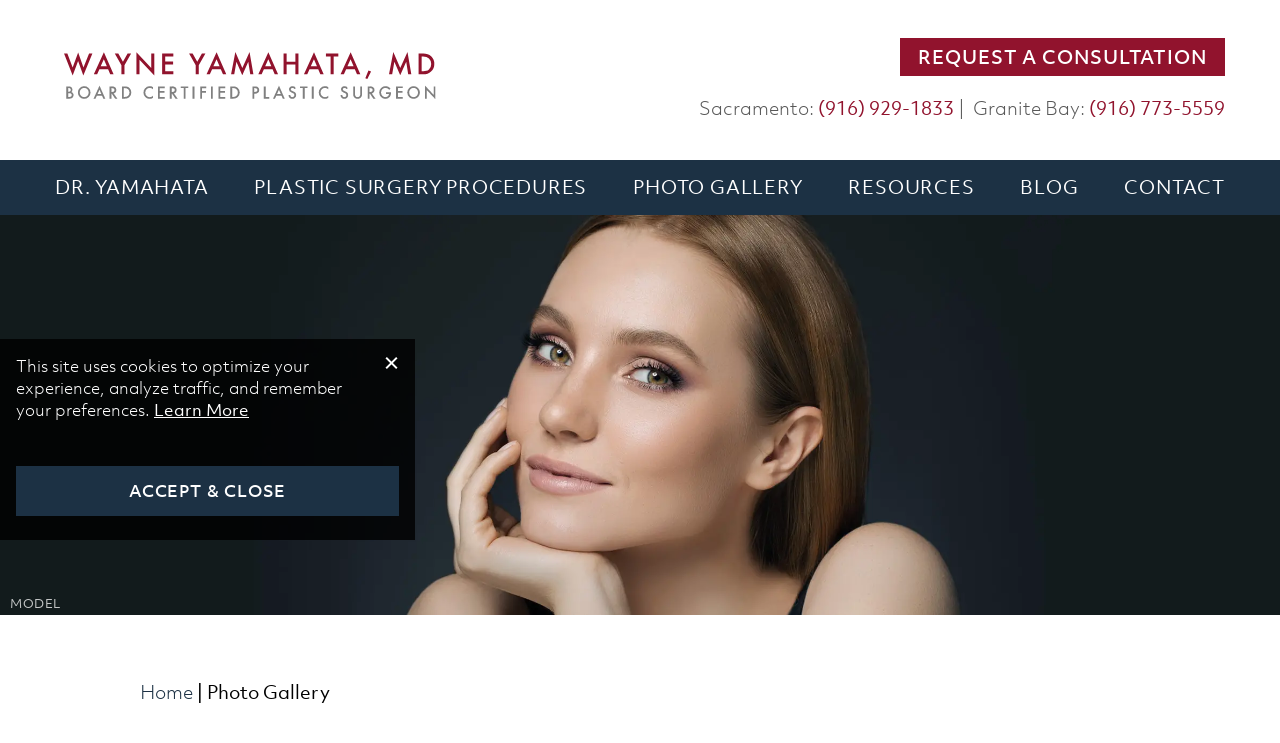

--- FILE ---
content_type: text/html; charset=UTF-8
request_url: https://www.wayneyamahatamd.com/gallery/
body_size: 40096
content:
<!DOCTYPE html>
<html dir="ltr" lang="en-US">

<head>	
	
	
<!--###META CALLOUT###-->	
<link rel="shortcut icon" type="image/x-icon" href="https://www.wayneyamahatamd.com/favicon.ico" />
<meta charset="UTF-8" />
<meta name="format-detection" content="telephone=no" />
<meta name="viewport" content="width=device-width, initial-scale=1" />

	<style>img:is([sizes="auto" i], [sizes^="auto," i]) { contain-intrinsic-size: 3000px 1500px }</style>
	
		<!-- All in One SEO 4.7.9 - aioseo.com -->
		<title>Plastic Surgery Before and After Pictures | Sacramento, Granite Bay, &amp; Roseville, CA | Wayne I. Yamahata, MD</title>
	<meta name="robots" content="max-image-preview:large" />
	<link rel="canonical" href="https://www.wayneyamahatamd.com/gallery/" />
	<meta name="generator" content="All in One SEO (AIOSEO) 4.7.9" />
		<script type="application/ld+json" class="aioseo-schema">
			{"@context":"https:\/\/schema.org","@graph":[{"@type":"BreadcrumbList","@id":"https:\/\/www.wayneyamahatamd.com\/gallery\/#breadcrumblist","itemListElement":[{"@type":"ListItem","@id":"https:\/\/www.wayneyamahatamd.com\/#listItem","position":1,"name":"Home","item":"https:\/\/www.wayneyamahatamd.com\/","nextItem":{"@type":"ListItem","@id":"https:\/\/www.wayneyamahatamd.com\/gallery\/#listItem","name":"Photo Gallery"}},{"@type":"ListItem","@id":"https:\/\/www.wayneyamahatamd.com\/gallery\/#listItem","position":2,"name":"Photo Gallery","previousItem":{"@type":"ListItem","@id":"https:\/\/www.wayneyamahatamd.com\/#listItem","name":"Home"}}]},{"@type":"Organization","@id":"https:\/\/www.wayneyamahatamd.com\/#organization","name":"Dr. Wayne Yamahata","url":"https:\/\/www.wayneyamahatamd.com\/"},{"@type":"WebPage","@id":"https:\/\/www.wayneyamahatamd.com\/gallery\/#webpage","url":"https:\/\/www.wayneyamahatamd.com\/gallery\/","name":"Plastic Surgery Before and After Pictures | Sacramento, Granite Bay, & Roseville, CA | Wayne I. Yamahata, MD","inLanguage":"en-US","isPartOf":{"@id":"https:\/\/www.wayneyamahatamd.com\/#website"},"breadcrumb":{"@id":"https:\/\/www.wayneyamahatamd.com\/gallery\/#breadcrumblist"},"datePublished":"2026-01-24T09:46:27-08:00","dateModified":"-0001-11-30T00:00:00-07:52"},{"@type":"WebSite","@id":"https:\/\/www.wayneyamahatamd.com\/#website","url":"https:\/\/www.wayneyamahatamd.com\/","name":"Dr. Wayne Yamahata","inLanguage":"en-US","publisher":{"@id":"https:\/\/www.wayneyamahatamd.com\/#organization"}}]}
		</script>
		<!-- All in One SEO -->

<script async crossorigin="anonymous" src="https://polyfill.io/v3/polyfill.min.js?features=Object.assign%2CArray.prototype.forEach%2CNodeList.prototype.forEach%2CSymbol.iterator%2CArray.from%2CIntersectionObserver"></script><style id="banners">@media only screen and (max-width: 767px) {
    #backpage-banner {
        --auto-banner: url(https://www.wayneyamahatamd.com/content/themes/etna-interactive-site/images/backpage-banner.webp);
    }
    html.no-webp #backpage-banner {
        background-image: url(https://www.wayneyamahatamd.com/content/themes/etna-interactive-site/images/backpage-banner.jpg);
    }
}
@media only screen and (min-width: 768px) {
    #backpage-banner {
        --auto-banner: url(https://www.wayneyamahatamd.com/content/themes/etna-interactive-site/images/backpage-banner.webp);
    }
    html.no-webp #backpage-banner {
        background-image: url(https://www.wayneyamahatamd.com/content/themes/etna-interactive-site/images/backpage-banner.jpg);
    }
}
</style><link rel='dns-prefetch' href='//cdn.etnainteractive.com' />
<link rel="preload" href="https://www.wayneyamahatamd.com/content/themes/etna-interactive-site/images/backpage-banner.webp" as="image" media="(max-width: 767px)"><style id='classic-theme-styles-inline-css' type='text/css'>
/*! This file is auto-generated */
.wp-block-button__link{color:#fff;background-color:#32373c;border-radius:9999px;box-shadow:none;text-decoration:none;padding:calc(.667em + 2px) calc(1.333em + 2px);font-size:1.125em}.wp-block-file__button{background:#32373c;color:#fff;text-decoration:none}
</style>
<style id="main-inline-critical-css">@charset "UTF-8";
@import url(https://p.typekit.net/p.css?s=1&k=gux5zhb&ht=tk&f=26977.26978.26980.26982&a=583606&app=typekit&e=css);*{box-sizing:border-box;margin:0;border:none;padding:0;-webkit-tap-highlight-color:transparent;-webkit-tap-highlight-color:transparent}* :hover{-webkit-tap-highlight-color:transparent;-webkit-tap-highlight-color:transparent}.wf-loading [class^=fa-],[class*=" fa-"]{visibility:hidden;line-height:1;display:inline-block}.wf-active [class^=fa-],[class*=" fa-"]{visibility:visible}.wf-loading main h1,.wf-loading main h2,.wf-loading main h3{opacity:0}.eii-mobile-trigger{height:1px;width:100%;display:block}body,html{width:100%}img{image-rendering:-moz-crisp-edges;image-rendering:-o-crisp-edges;image-rendering:-webkit-optimize-contrast;-ms-interpolation-mode:nearest-neighbor;height:auto;max-width:100%}html{line-height:1.15;-webkit-text-size-adjust:100%}body{margin:0}main{display:block}h1{font-size:2em;margin:.67em 0}hr{box-sizing:content-box;height:0;overflow:visible}pre{font-family:monospace,monospace;font-size:1em}a{background-color:transparent}abbr[title]{border-bottom:none;text-decoration:underline;-webkit-text-decoration:underline dotted;text-decoration:underline dotted}b,strong{font-weight:bolder}code,kbd,samp{font-family:monospace,monospace;font-size:1em}small{font-size:80%}sub,sup{font-size:75%;line-height:0;position:relative;vertical-align:baseline}sub{bottom:-.25em}sup{top:-.5em}img{border-style:none}button,input,optgroup,select,textarea{font-family:inherit;font-size:100%;line-height:1.15;margin:0}button,input{overflow:visible}button,select{text-transform:none}[type=button],[type=reset],[type=submit],button{-webkit-appearance:button}[type=button]::-moz-focus-inner,[type=reset]::-moz-focus-inner,[type=submit]::-moz-focus-inner,button::-moz-focus-inner{border-style:none;padding:0}[type=button]:-moz-focusring,[type=reset]:-moz-focusring,[type=submit]:-moz-focusring,button:-moz-focusring{outline:1px dotted ButtonText}fieldset{padding:.35em .75em .625em}legend{box-sizing:border-box;color:inherit;display:table;max-width:100%;padding:0;white-space:normal}progress{vertical-align:baseline}textarea{overflow:auto}[type=checkbox],[type=radio]{box-sizing:border-box;padding:0}[type=number]::-webkit-inner-spin-button,[type=number]::-webkit-outer-spin-button{height:auto}[type=search]{-webkit-appearance:textfield;outline-offset:-2px}[type=search]::-webkit-search-decoration{-webkit-appearance:none}::-webkit-file-upload-button{-webkit-appearance:button;font:inherit}details{display:block}summary{display:list-item}template{display:none}[hidden]{display:none}.eii-grid{display:grid;grid-template-columns:repeat(12,minmax(0,1fr))}.eii-gutter{padding-left:10px;padding-right:10px}.eii-col{grid-column:auto/span 12}.eii-col-small-1{grid-column:auto/span 1}.eii-col-small-2{grid-column:auto/span 2}.eii-col-small-3{grid-column:auto/span 3}.eii-col-small-4{grid-column:auto/span 4}.eii-col-small-5{grid-column:auto/span 5}.eii-col-small-6{grid-column:auto/span 6}.eii-col-small-7{grid-column:auto/span 7}.eii-col-small-8{grid-column:auto/span 8}.eii-col-small-9{grid-column:auto/span 9}.eii-col-small-10{grid-column:auto/span 10}.eii-col-small-11{grid-column:auto/span 11}.eii-col-small-12{grid-column:auto/span 12}.eii-col-offset-small-0{grid-column-start:1}.eii-col-offset-small-1{grid-column-start:2}.eii-col-offset-small-2{grid-column-start:3}.eii-col-offset-small-3{grid-column-start:4}body.page-template-popup-layout{overflow:auto;-webkit-overflow-scrolling:touch}.eii-appearance-none{-webkit-appearance:none;-moz-appearance:none;-ms-appearance:none}.eii-font-smoothing{-webkit-font-smoothing:antialiased;-moz-osx-font-smoothing:grayscale}*,body{color:inherit;font-family:objektiv-mk2,"Helvetica Neue",Helvetica,Arial,sans-serif;font-feature-settings:"lnum"}h1,h1 span{color:#1c3144;font-family:objektiv-mk2,"Helvetica Neue",Helvetica,Arial,sans-serif;font-weight:400;font-size:2.25rem;line-height:3rem;margin:0 0 .625rem}h2,h2 span{color:#91132d;font-family:objektiv-mk2,"Helvetica Neue",Helvetica,Arial,sans-serif;font-weight:300;font-size:1.75rem;line-height:2.5rem;margin:2.5rem 0 .9375rem}h3,h3 span{color:#1c3144;font-family:objektiv-mk2,"Helvetica Neue",Helvetica,Arial,sans-serif;font-weight:400;font-size:1.375rem;line-height:2.25rem;margin:1.5625rem 0 .625rem}h1+h2{margin-top:0}h2+h3{margin-top:0}h3+h4{margin-top:0}hr+h3{margin-top:0}h4,h4 span{color:#1c3144;font-family:objektiv-mk2,"Helvetica Neue",Helvetica,Arial,sans-serif;font-weight:500;font-size:1.25rem;line-height:2rem;margin:1.25rem 0 1.25rem}p{color:#585858;font-family:objektiv-mk2,"Helvetica Neue",Helvetica,Arial,sans-serif;font-weight:300;font-size:1.125rem;line-height:2.125rem;margin:0 0 1.5625rem}main ol,main ul{font-size:1.3125rem;line-height:2.125rem;margin:0 0 1.5625rem;padding:0 0 0 1.875rem;list-style:none}main ol li,main ul li{font-weight:300;position:relative;font-size:1.125rem;line-height:2.125rem;margin:0 0 10px}main ol li::before,main ul li::before{color:#91132d;content:"•";position:absolute;left:-20px}ol.eii-inline-list,ul.eii-inline-list{list-style:none}ol.eii-inline-list li,ul.eii-inline-list li{display:inline-block;list-style:none}ol.eii-inline-list li:after,ul.eii-inline-list li:after{content:"|"}blockquote{margin:2.5rem auto;max-width:80%;text-align:center}blockquote:before{border-top:.125rem solid #1c3144;content:"";display:block;width:20%;margin:2.5rem auto}blockquote:after{border-top:.125rem solid #1c3144;content:"";display:block;width:20%;margin:2.5rem auto}blockquote p{font-size:1.5rem;line-height:2.375rem;color:#91132d;font-style:italic}blockquote p.author{font-size:1.125rem;font-weight:500;color:#585858;font-style:normal;margin-bottom:0}blockquote p.disclaimer{font-size:1.125rem;color:#585858}blockquote p:last-child,blockquote span:last-child{margin-bottom:0}a,a span,a strong,h1 a,h2 a,h3 a,h4 a,p a,span a,strong a{color:#91132d;font-family:inherit;font-weight:400;line-height:inherit;text-decoration:none;transition:all .4s;-webkit-transition:all .4s}a span:visited,a strong:visited,a:visited,h1 a:visited,h2 a:visited,h3 a:visited,h4 a:visited,p a:visited,span a:visited,strong a:visited{color:#b2596a;text-decoration:none}a span:hover,a strong:hover,a:hover,h1 a:hover,h2 a:hover,h3 a:hover,h4 a:hover,p a:hover,span a:hover,strong a:hover{color:#b2596a;cursor:pointer;text-decoration:none}hr{clear:both;max-width:75rem;height:0;margin:1.25rem auto;border-top:0;border-right:0;border-bottom:1px solid #f0f0f0;border-left:0}sub,sup{color:inherit;font-family:objektiv-mk2,"Helvetica Neue",Helvetica,Arial,sans-serif}.callout{background:#91132d;margin-bottom:2.5rem;padding:2.5rem 2.5rem;width:100%}.callout p:last-child,.callout span:last-child,.callout ul:last-child{margin-bottom:0}.callout>:first-child{margin-top:0}.callout h2,.callout h3,.callout h4{margin-top:0}.callout.primary{background:#91132d;margin-bottom:2.5rem;padding:2.5rem 2.5rem;width:100%}.callout.primary p:last-child,.callout.primary span:last-child,.callout.primary ul:last-child{margin-bottom:0}.callout.primary>:first-child{margin-top:0}.callout.primary h2,.callout.primary h3,.callout.primary h4{margin-top:0}.callout.primary h2,.callout.primary h3,.callout.primary h4,.callout.primary p,.callout.primary span{color:#fff}.callout.secondary{background:#91132d;margin-bottom:2.5rem;padding:2.5rem 2.5rem;width:100%;background:0 0;border:.125rem solid #91132d;color:inherit}.callout.secondary p:last-child,.callout.secondary span:last-child,.callout.secondary ul:last-child{margin-bottom:0}.callout.secondary>:first-child{margin-top:0}.callout.secondary h2,.callout.secondary h3,.callout.secondary h4{margin-top:0}table{border-collapse:collapse;margin:0 0 20px;width:100%}table tbody,table tfoot,table thead{border:1px solid #f2f2f2;background-color:#fff}table th{padding:10px 15px;text-align:left;font-size:1.3125rem;color:#fff;background:#91132d;letter-spacing:0;line-height:2.875rem;font-weight:400;margin:1.875rem 0 .625rem;text-transform:none}table td{padding:15px;border:1px solid #f0f0f0;line-height:1.25em;color:#585858;background:#fff}strong{font-weight:500}button{cursor:pointer}.button,.button.primary,.button.primary-button,.eii-btn,.eii-btn.primary{display:inline-block;cursor:pointer;font-size:1rem;font-weight:500;letter-spacing:.05em;line-height:1.125rem;margin:.5rem 0;padding:1rem 2rem;text-align:center;text-transform:uppercase;transition:all .4s;width:100%;background:#91132d;border:1px solid #91132d;color:#fff}.button.primary-button:active,.button.primary-button:focus,.button.primary-button:hover,.button.primary:active,.button.primary:focus,.button.primary:hover,.button:active,.button:focus,.button:hover,.eii-btn.primary:active,.eii-btn.primary:focus,.eii-btn.primary:hover,.eii-btn:active,.eii-btn:focus,.eii-btn:hover{background:#b2596a;border:1px solid #b2596a}.button.secondary,.eii-btn.secondary,button.secondary{display:inline-block;cursor:pointer;font-size:1rem;font-weight:500;letter-spacing:.05em;line-height:1.125rem;margin:.5rem 0;padding:1rem 2rem;text-align:center;text-transform:uppercase;transition:all .4s;width:100%;background:#1c3144;border:1px solid #1c3144;color:#fff}.button.secondary:active,.button.secondary:focus,.button.secondary:hover,.eii-btn.secondary:active,.eii-btn.secondary:focus,.eii-btn.secondary:hover,button.secondary:active,button.secondary:focus,button.secondary:hover{background:#516980;border:1px solid #516980}.button.tertiary,.eii-btn.tertiary,button.tertiary{display:inline-block;cursor:pointer;font-size:1rem;font-weight:500;letter-spacing:.05em;line-height:1.125rem;margin:.5rem 0;padding:1rem 2rem;text-align:center;text-transform:uppercase;transition:all .4s;width:100%;background:0 0;border:.125rem solid #91132d;color:#91132d}.button.tertiary:active,.button.tertiary:focus,.button.tertiary:hover,.eii-btn.tertiary:active,.eii-btn.tertiary:focus,.eii-btn.tertiary:hover,button.tertiary:active,button.tertiary:focus,button.tertiary:hover{background:0 0;border:.125rem solid #1c3144;color:#1c3144}.button.quaternary,.eii-btn.quaternary,button.quaternary{display:inline-block;cursor:pointer;font-size:1rem;font-weight:500;letter-spacing:.05em;line-height:1.125rem;margin:.5rem 0;padding:1rem 2rem;text-align:center;text-transform:uppercase;transition:all .4s;width:100%;background:#fff;border:1px solid #fff;color:#000}.button.quaternary:active,.button.quaternary:focus,.button.quaternary:hover,.eii-btn.quaternary:active,.eii-btn.quaternary:focus,.eii-btn.quaternary:hover,button.quaternary:active,button.quaternary:focus,button.quaternary:hover{background:#000;border:1px solid #000;color:#fff}.button.condensed,.eii-btn.condensed{border-width:.125rem;padding:.5rem 1rem;font-size:.75rem}.button.condensed:hover,.eii-btn.condensed:hover{border-width:.125rem}img{max-width:100%;height:auto}.photo.disclaimer{font-size:.75rem;color:rgba(255,255,255,.75);position:absolute;bottom:5px;left:10px;font-weight:400;letter-spacing:.05em;text-transform:uppercase}.print-nap{display:none}
@font-face{font-family:objektiv-mk2;src:local("objektiv-mk2"),url(https://use.typekit.net/af/9f95bb/00000000000000003b9add0f/27/l?subset_id=2&fvd=i3&v=3) format("woff2"),url(https://use.typekit.net/af/9f95bb/00000000000000003b9add0f/27/d?subset_id=2&fvd=i3&v=3) format("woff"),url(https://use.typekit.net/af/9f95bb/00000000000000003b9add0f/27/a?subset_id=2&fvd=i3&v=3) format("opentype");font-display:swap;font-style:italic;font-weight:300}
@font-face{font-family:objektiv-mk2;src:local("objektiv-mk2"),url(https://use.typekit.net/af/3a2a4a/00000000000000003b9add10/27/l?primer=7cdcb44be4a7db8877ffa5c0007b8dd865b3bbc383831fe2ea177f62257a9191&fvd=n3&v=3) format("woff2"),url(https://use.typekit.net/af/3a2a4a/00000000000000003b9add10/27/d?primer=7cdcb44be4a7db8877ffa5c0007b8dd865b3bbc383831fe2ea177f62257a9191&fvd=n3&v=3) format("woff"),url(https://use.typekit.net/af/3a2a4a/00000000000000003b9add10/27/a?primer=7cdcb44be4a7db8877ffa5c0007b8dd865b3bbc383831fe2ea177f62257a9191&fvd=n3&v=3) format("opentype");font-display:swap;font-style:normal;font-weight:300}
@font-face{font-family:objektiv-mk2;src:local("objektiv-mk2"),url(https://use.typekit.net/af/470b69/00000000000000003b9add12/27/l?subset_id=2&fvd=n4&v=3) format("woff2"),url(https://use.typekit.net/af/470b69/00000000000000003b9add12/27/d?subset_id=2&fvd=n4&v=3) format("woff"),url(https://use.typekit.net/af/470b69/00000000000000003b9add12/27/a?subset_id=2&fvd=n4&v=3) format("opentype");font-display:swap;font-style:normal;font-weight:400}
@font-face{font-family:objektiv-mk2;src:local("objektiv-mk2"),url(https://use.typekit.net/af/e42109/00000000000000003b9add13/27/l?subset_id=2&fvd=n5&v=3) format("woff2"),url(https://use.typekit.net/af/e42109/00000000000000003b9add13/27/d?subset_id=2&fvd=n5&v=3) format("woff"),url(https://use.typekit.net/af/e42109/00000000000000003b9add13/27/a?subset_id=2&fvd=n5&v=3) format("opentype");font-display:swap;font-style:normal;font-weight:500}.tk-objektiv-mk2{font-family:objektiv-mk2,sans-serif}::-webkit-input-placeholder{color:#585858;opacity:1}::-moz-placeholder{color:#585858;opacity:1}:-ms-input-placeholder{color:#585858;opacity:1}:-moz-placeholder{color:#585858;opacity:1}input:not(.submit):not([type=checkbox]),select,textarea{-webkit-appearance:none;background:#fff;border:.0625rem solid #cacaca;color:#585858;font-family:objektiv-mk2,"Helvetica Neue",Helvetica,Arial,sans-serif;font-size:1rem;height:3rem;line-height:3rem;margin:0 0 10px;padding:0 12px;width:100%}input:not(.submit):not([type=checkbox]):focus,select:focus,textarea:focus{border-color:#1c3144}input:not(.submit):not([type=checkbox])::-moz-placeholder,select::-moz-placeholder,textarea::-moz-placeholder{color:#585858;font-family:objektiv-mk2,"Helvetica Neue",Helvetica,Arial,sans-serif;font-size:1rem}input:not(.submit):not([type=checkbox]):-ms-input-placeholder,select:-ms-input-placeholder,textarea:-ms-input-placeholder{color:#585858;font-family:objektiv-mk2,"Helvetica Neue",Helvetica,Arial,sans-serif;font-size:1rem}input:not(.submit):not([type=checkbox])::placeholder,select::placeholder,textarea::placeholder{color:#585858;font-family:objektiv-mk2,"Helvetica Neue",Helvetica,Arial,sans-serif;font-size:1rem}textarea{height:13.875rem}select{background:#fff url(/content/themes/etna-interactive-site/images/svg/angle-down.svg) no-repeat right center;background-size:auto 70%;color:#585858}form .buttonContainer .eii-btn,form .buttonContainer button{width:100%}.formContainer .google-notice,.formContainer .termsConditions{line-height:1.4;margin-bottom:.5rem}.formContainer .termsConditions{margin-top:.25rem}.formContainer .google-notice{margin-top:.5rem;display:inline-block}span.hamburger-box:active .hamburger-inner,span.hamburger-box:active .hamburger-inner:after,span.hamburger-box:active .hamburger-inner:before,span.hamburger-box:hover .hamburger-inner,span.hamburger-box:hover .hamburger-inner:after,span.hamburger-box:hover .hamburger-inner:before{background-color:#b2596a!important}.hamburger{padding:0 0;display:inline-block;cursor:pointer;transition-property:opacity,filter;transition-duration:.15s;transition-timing-function:linear;font:inherit;color:inherit;text-transform:none;background-color:transparent;border:0;margin:0;overflow:visible;width:32px;height:19px;outline:0!important}.hamburger:hover{opacity:1}.hamburger-box{width:32px;height:19px;display:block;position:relative}.hamburger-inner{display:block;top:50%;margin-top:-1.5px}.hamburger-inner,.hamburger-inner::after,.hamburger-inner::before{width:32px;height:3px;background-color:#fff;border-radius:0;position:absolute;transition-property:transform;transition-duration:.4s;transition-timing-function:ease}.hamburger-inner::after,.hamburger-inner::before{content:"";display:block}.hamburger-inner::before{top:-8px}.hamburger-inner::after{bottom:-8px}.hamburger--spin .hamburger-inner{transition:transform .3s cubic-bezier(.55,.055,.675,.19),background-color .4s,width .4s,left .4s}.hamburger--spin .hamburger-inner::before{transition:top .1s .34s ease-in,opacity .1s ease-in,background-color .4s,width .4s}.hamburger--spin .hamburger-inner::after{transition:bottom .1s .34s ease-in,transform .3s cubic-bezier(.55,.055,.675,.19),background-color .4s,width .4s}.hamburger--spin.is-active .hamburger-inner{transform:rotate(225deg);transition:transform .3s cubic-bezier(.215,.61,.355,1) .14s,background-color .4s,width .4s,left .4s}.hamburger--spin.is-active .hamburger-inner::before{top:0;opacity:0;transition:top .1s ease-out,opacity .1s .14s ease-out,background-color .4s,width .4s}.hamburger--spin.is-active .hamburger-inner::after{bottom:0;transform:rotate(-90deg);transition:bottom .1s ease-out,transform .3s .14s cubic-bezier(.215,.61,.355,1),background-color .4s,width .4s}.expand{padding:0;display:inline-block;cursor:pointer;font:inherit;color:inherit;text-transform:none;background-color:transparent;border:0;margin:0;overflow:visible;width:10px;height:10px;outline:0!important}.expand-box{width:10px;height:10px;display:inline-block;position:relative}.expand-inner{width:10px;height:10px;display:inline-block}.expand-inner:after,.expand-inner:before{width:10px;height:2px;background-color:#fff;transition:transform .15s ease,background-color .3s;content:"";display:block;position:absolute;top:50%;left:0;margin-top:-1px}.expand--spin .expand-inner{transition:all .3s}.expand--spin .expand-inner::after{transform:rotate(-90deg)}.expand--spin.is-active .expand-inner{transform:rotate(180deg)}.expand--spin.is-active .expand-inner::after{transform:rotate(0)}#eiiMenuToolbar a.eiiContactButton .eii-mm-button:after,#eiiMenuToolbar a.eiiContactButton .eii-mm-button:before,#eiiMenuToolbar a.eiiMenuButton .eii-mm-button:after,#eiiMenuToolbar a.eiiMenuButton .eii-mm-button:before{content:none}body.menu-open,html.menu-open{width:100%;height:100%;overflow:hidden}#eiiMenuToolbar{padding:0;width:100%;height:50px;line-height:50px;z-index:9999;position:fixed!important;top:0;left:0;box-sizing:border-box;overflow:hidden;transition:all .4s;background:#1c3144}#eiiMenuToolbar.menu-open{background-color:#1c3144}#eiiMenuToolbar a{padding:0 20px;height:50px;line-height:50px;position:relative;display:block;z-index:9999;cursor:pointer;-webkit-tap-highlight-color:transparent;-webkit-tap-highlight-color:transparent}#eiiMenuToolbar a:after,#eiiMenuToolbar a:before{font-size:24px;line-height:50px;position:relative}#eiiMenuToolbar a.eiiMenuButton{padding:0 .9375rem;width:auto;height:50px;line-height:50px;text-decoration:none;float:left}#eiiMenuToolbar a.eiiMenuButton span.hamburger{margin-top:15px;float:left}#eiiMenuToolbar a.eiiMenuButton span.hamburger .hamburger-inner{background-color:#fff}#eiiMenuToolbar a.eiiMenuButton span.hamburger .hamburger-inner:after,#eiiMenuToolbar a.eiiMenuButton span.hamburger .hamburger-inner:before{background-color:#fff}#eiiMenuToolbar a.eiiMenuButton:active span.hamburger,#eiiMenuToolbar a.eiiMenuButton:hover span.hamburger{background:0 0}#eiiMenuToolbar a.eiiMenuButton:active span.hamburger .hamburger-inner,#eiiMenuToolbar a.eiiMenuButton:hover span.hamburger .hamburger-inner{background-color:#fff}#eiiMenuToolbar a.eiiMenuButton:active span.hamburger .hamburger-inner:after,#eiiMenuToolbar a.eiiMenuButton:active span.hamburger .hamburger-inner:before,#eiiMenuToolbar a.eiiMenuButton:hover span.hamburger .hamburger-inner:after,#eiiMenuToolbar a.eiiMenuButton:hover span.hamburger .hamburger-inner:before{background-color:#fff}#eiiMenuToolbar a.eiiMenuButton.layout-aside:active:before,#eiiMenuToolbar a.eiiMenuButton.layout-aside:hover:before,#eiiMenuToolbar a.eiiMenuButton.layout-stacked:active:before,#eiiMenuToolbar a.eiiMenuButton.layout-stacked:hover:before{opacity:0}#eiiMenuToolbar a.eiiMenuButton.layout-aside:active:after,#eiiMenuToolbar a.eiiMenuButton.layout-aside:hover:after,#eiiMenuToolbar a.eiiMenuButton.layout-stacked:active:after,#eiiMenuToolbar a.eiiMenuButton.layout-stacked:hover:after{opacity:1}#eiiMenuToolbar a.eiiMenuButton.layout-aside:after,#eiiMenuToolbar a.eiiMenuButton.layout-stacked:after{color:#fff;font-size:14px;font-family:objektiv-mk2,"Helvetica Neue",Helvetica,Arial,sans-serif;font-weight:500;letter-spacing:.05em;text-transform:uppercase;text-decoration:none}#eiiMenuToolbar a.eiiMenuButton.layout-aside{width:110px}#eiiMenuToolbar a.eiiMenuButton.layout-aside:after,#eiiMenuToolbar a.eiiMenuButton.layout-aside:before{content:"";width:40px;height:50px;line-height:50px;background-repeat:no-repeat;background-position:center left;background-size:contain;position:absolute;left:54px;top:50%;transform:translateY(-50%);transition:.4s all;display:inline-block}#eiiMenuToolbar a.eiiMenuButton.layout-aside:before{background-image:url("data:image/svg+xml;charset=utf8,%3Csvg xmlns='http://www.w3.org/2000/svg' width='32' height='8' viewBox='0 0 32 8' color='%23fff'%3E%3Cpath d='M5.31,0H7.7v8H6.15V2.59c0-0.15,0-0.37,0.01-0.65c0-0.28,0.01-0.5,0.01-0.65L4.65,8H3.04l-1.5-6.72    c0,0.15,0,0.37,0.01,0.65s0.01,0.5,0.01,0.65V8H0V0h2.42l1.45,6.29L5.31,0z' fill='currentColor' /%3E%3Cpath d='M15.46,1.42h-4.21v1.7h3.87v1.39h-3.87v2.06h4.41V8H9.62V0h5.84V1.42z' fill='currentColor' /%3E%3Cpath d='M17.26,0H19l3.16,5.58V0h1.55v8h-1.66l-3.24-5.68V8h-1.55V0z' fill='currentColor' /%3E%3Cpath d='M25.61,0h1.69v4.79c0,0.54,0.06,0.93,0.19,1.17c0.2,0.44,0.64,0.66,1.31,0.66c0.67,0,1.11-0.22,1.31-0.66    c0.13-0.25,0.19-0.64,0.19-1.17V0H32v4.79c0,0.83-0.13,1.48-0.39,1.94C31.12,7.58,30.18,8,28.81,8C27.43,8,26.5,7.58,26,6.73    c-0.26-0.46-0.39-1.11-0.39-1.94V0z' fill='currentColor' /%3E%3C/svg%3E");opacity:1;z-index:2}#eiiMenuToolbar a.eiiMenuButton.layout-aside:after{background-image:url("data:image/svg+xml;charset=utf8,%3Csvg xmlns='http://www.w3.org/2000/svg' width='32' height='8' viewBox='0 0 32 8' color='%23fff'%3E%3Cpath d='M5.31,0H7.7v8H6.15V2.59c0-0.15,0-0.37,0.01-0.65c0-0.28,0.01-0.5,0.01-0.65L4.65,8H3.04l-1.5-6.72    c0,0.15,0,0.37,0.01,0.65s0.01,0.5,0.01,0.65V8H0V0h2.42l1.45,6.29L5.31,0z' fill='currentColor' /%3E%3Cpath d='M15.46,1.42h-4.21v1.7h3.87v1.39h-3.87v2.06h4.41V8H9.62V0h5.84V1.42z' fill='currentColor' /%3E%3Cpath d='M17.26,0H19l3.16,5.58V0h1.55v8h-1.66l-3.24-5.68V8h-1.55V0z' fill='currentColor' /%3E%3Cpath d='M25.61,0h1.69v4.79c0,0.54,0.06,0.93,0.19,1.17c0.2,0.44,0.64,0.66,1.31,0.66c0.67,0,1.11-0.22,1.31-0.66    c0.13-0.25,0.19-0.64,0.19-1.17V0H32v4.79c0,0.83-0.13,1.48-0.39,1.94C31.12,7.58,30.18,8,28.81,8C27.43,8,26.5,7.58,26,6.73    c-0.26-0.46-0.39-1.11-0.39-1.94V0z' fill='currentColor' /%3E%3C/svg%3E");opacity:1;z-index:1}#eiiMenuToolbar a.eiiMenuButton.layout-stacked span.hamburger{margin-top:10px}#eiiMenuToolbar a.eiiMenuButton.layout-stacked span.hamburger .hamburger-box .hamburger-inner{left:0}#eiiMenuToolbar a.eiiMenuButton.layout-stacked span.hamburger.is-active .hamburger-box .hamburger-inner{width:24px;left:4px}#eiiMenuToolbar a.eiiMenuButton.layout-stacked span.hamburger.is-active .hamburger-box .hamburger-inner:after,#eiiMenuToolbar a.eiiMenuButton.layout-stacked span.hamburger.is-active .hamburger-box .hamburger-inner:before{width:24px}#eiiMenuToolbar a.eiiMenuButton.layout-stacked:after,#eiiMenuToolbar a.eiiMenuButton.layout-stacked:before{content:"";width:32px;height:8px;display:inline-block;background-repeat:no-repeat;background-position:top center;background-size:contain;position:absolute;top:34px;left:50%;transform:translateX(-50%);font-size:10px!important;-webkit-font-smoothing:antialiased;-moz-osx-font-smoothing:grayscale;transition:.4s all}#eiiMenuToolbar a.eiiMenuButton.layout-stacked:before{background-image:url("data:image/svg+xml;charset=utf8,%3Csvg xmlns='http://www.w3.org/2000/svg' width='32' height='8' viewBox='0 0 32 8' color='%23fff'%3E%3Cpath d='M5.31,0H7.7v8H6.15V2.59c0-0.15,0-0.37,0.01-0.65c0-0.28,0.01-0.5,0.01-0.65L4.65,8H3.04l-1.5-6.72    c0,0.15,0,0.37,0.01,0.65s0.01,0.5,0.01,0.65V8H0V0h2.42l1.45,6.29L5.31,0z' fill='currentColor' /%3E%3Cpath d='M15.46,1.42h-4.21v1.7h3.87v1.39h-3.87v2.06h4.41V8H9.62V0h5.84V1.42z' fill='currentColor' /%3E%3Cpath d='M17.26,0H19l3.16,5.58V0h1.55v8h-1.66l-3.24-5.68V8h-1.55V0z' fill='currentColor' /%3E%3Cpath d='M25.61,0h1.69v4.79c0,0.54,0.06,0.93,0.19,1.17c0.2,0.44,0.64,0.66,1.31,0.66c0.67,0,1.11-0.22,1.31-0.66    c0.13-0.25,0.19-0.64,0.19-1.17V0H32v4.79c0,0.83-0.13,1.48-0.39,1.94C31.12,7.58,30.18,8,28.81,8C27.43,8,26.5,7.58,26,6.73    c-0.26-0.46-0.39-1.11-0.39-1.94V0z' fill='currentColor' /%3E%3C/svg%3E");opacity:1;z-index:2}#eiiMenuToolbar a.eiiMenuButton.layout-stacked:after{background-image:url("data:image/svg+xml;charset=utf8,%3Csvg xmlns='http://www.w3.org/2000/svg' width='32' height='8' viewBox='0 0 32 8' color='%23fff'%3E%3Cpath d='M5.31,0H7.7v8H6.15V2.59c0-0.15,0-0.37,0.01-0.65c0-0.28,0.01-0.5,0.01-0.65L4.65,8H3.04l-1.5-6.72    c0,0.15,0,0.37,0.01,0.65s0.01,0.5,0.01,0.65V8H0V0h2.42l1.45,6.29L5.31,0z' fill='currentColor' /%3E%3Cpath d='M15.46,1.42h-4.21v1.7h3.87v1.39h-3.87v2.06h4.41V8H9.62V0h5.84V1.42z' fill='currentColor' /%3E%3Cpath d='M17.26,0H19l3.16,5.58V0h1.55v8h-1.66l-3.24-5.68V8h-1.55V0z' fill='currentColor' /%3E%3Cpath d='M25.61,0h1.69v4.79c0,0.54,0.06,0.93,0.19,1.17c0.2,0.44,0.64,0.66,1.31,0.66c0.67,0,1.11-0.22,1.31-0.66    c0.13-0.25,0.19-0.64,0.19-1.17V0H32v4.79c0,0.83-0.13,1.48-0.39,1.94C31.12,7.58,30.18,8,28.81,8C27.43,8,26.5,7.58,26,6.73    c-0.26-0.46-0.39-1.11-0.39-1.94V0z' fill='currentColor' /%3E%3C/svg%3E");opacity:1;z-index:1}#eiiMenuToolbar a.eiiContactButton{margin:0;padding:8px .9375rem 8px;height:50px;box-sizing:border-box;text-decoration:none;display:block;float:right;transition:all .4s linear}#eiiMenuToolbar a.eiiContactButton:active,#eiiMenuToolbar a.eiiContactButton:hover{text-decoration:none}#eiiMenuToolbar a.eiiContactButton span.eii-mm-button{margin:0;padding:0 20px;height:34px;line-height:34px;background:#91132d;border:none;border-radius:0;color:#fff;font-size:14px;font-family:objektiv-mk2,"Helvetica Neue",Helvetica,Arial,sans-serif;font-weight:500;letter-spacing:.05em;text-transform:uppercase;text-decoration:none;display:block;transition:all .4s linear}#eiiMenuToolbar a.eiiContactButton span.eii-mm-button:active,#eiiMenuToolbar a.eiiContactButton span.eii-mm-button:hover{background-color:#b2596a;color:#fff;text-decoration:none}#eiiMenuToolbar.menu-open a.eiiContactButton{color:#fff}#eiiMenuToolbar.menu-open a.eiiContactButton span.eii-mm-button{background:#91132d;color:#fff}#eiiMenuToolbar.menu-open a.eiiContactButton span.eii-mm-button:active,#eiiMenuToolbar.menu-open a.eiiContactButton span.eii-mm-button:hover{background-color:#b2596a;color:#fff}#eiiMenuToolbar.menu-open a.eiiMenuButton span.hamburger .hamburger-inner{background-color:#fff}#eiiMenuToolbar.menu-open a.eiiMenuButton span.hamburger .hamburger-inner:after,#eiiMenuToolbar.menu-open a.eiiMenuButton span.hamburger .hamburger-inner:before{background-color:#fff}#eiiMenuToolbar.menu-open a.eiiMenuButton:active span.hamburger,#eiiMenuToolbar.menu-open a.eiiMenuButton:hover span.hamburger{background:0 0}#eiiMenuToolbar.menu-open a.eiiMenuButton:active span.hamburger .hamburger-inner,#eiiMenuToolbar.menu-open a.eiiMenuButton:hover span.hamburger .hamburger-inner{background-color:#fff}#eiiMenuToolbar.menu-open a.eiiMenuButton:active span.hamburger .hamburger-inner:after,#eiiMenuToolbar.menu-open a.eiiMenuButton:active span.hamburger .hamburger-inner:before,#eiiMenuToolbar.menu-open a.eiiMenuButton:hover span.hamburger .hamburger-inner:after,#eiiMenuToolbar.menu-open a.eiiMenuButton:hover span.hamburger .hamburger-inner:before{background-color:#fff}#eiiMenuToolbar.menu-open a.eiiMenuButton.layout-aside:before,#eiiMenuToolbar.menu-open a.eiiMenuButton.layout-stacked:before{background-image:url("data:image/svg+xml;charset=utf8,%3Csvg xmlns='http://www.w3.org/2000/svg' width='32' height='8' viewBox='0 0 32 8' color='%23fff'%3E%3Cpath d='M5.31,0H7.7v8H6.15V2.59c0-0.15,0-0.37,0.01-0.65c0-0.28,0.01-0.5,0.01-0.65L4.65,8H3.04l-1.5-6.72    c0,0.15,0,0.37,0.01,0.65s0.01,0.5,0.01,0.65V8H0V0h2.42l1.45,6.29L5.31,0z' fill='currentColor' /%3E%3Cpath d='M15.46,1.42h-4.21v1.7h3.87v1.39h-3.87v2.06h4.41V8H9.62V0h5.84V1.42z' fill='currentColor' /%3E%3Cpath d='M17.26,0H19l3.16,5.58V0h1.55v8h-1.66l-3.24-5.68V8h-1.55V0z' fill='currentColor' /%3E%3Cpath d='M25.61,0h1.69v4.79c0,0.54,0.06,0.93,0.19,1.17c0.2,0.44,0.64,0.66,1.31,0.66c0.67,0,1.11-0.22,1.31-0.66    c0.13-0.25,0.19-0.64,0.19-1.17V0H32v4.79c0,0.83-0.13,1.48-0.39,1.94C31.12,7.58,30.18,8,28.81,8C27.43,8,26.5,7.58,26,6.73    c-0.26-0.46-0.39-1.11-0.39-1.94V0z' fill='currentColor' /%3E%3C/svg%3E")}#eiiMenuToolbar.menu-open a.eiiMenuButton.layout-aside:after,#eiiMenuToolbar.menu-open a.eiiMenuButton.layout-stacked:after{background-image:url("data:image/svg+xml;charset=utf8,%3Csvg xmlns='http://www.w3.org/2000/svg' width='32' height='8' viewBox='0 0 32 8' color='%23fff'%3E%3Cpath d='M5.31,0H7.7v8H6.15V2.59c0-0.15,0-0.37,0.01-0.65c0-0.28,0.01-0.5,0.01-0.65L4.65,8H3.04l-1.5-6.72    c0,0.15,0,0.37,0.01,0.65s0.01,0.5,0.01,0.65V8H0V0h2.42l1.45,6.29L5.31,0z' fill='currentColor' /%3E%3Cpath d='M15.46,1.42h-4.21v1.7h3.87v1.39h-3.87v2.06h4.41V8H9.62V0h5.84V1.42z' fill='currentColor' /%3E%3Cpath d='M17.26,0H19l3.16,5.58V0h1.55v8h-1.66l-3.24-5.68V8h-1.55V0z' fill='currentColor' /%3E%3Cpath d='M25.61,0h1.69v4.79c0,0.54,0.06,0.93,0.19,1.17c0.2,0.44,0.64,0.66,1.31,0.66c0.67,0,1.11-0.22,1.31-0.66    c0.13-0.25,0.19-0.64,0.19-1.17V0H32v4.79c0,0.83-0.13,1.48-0.39,1.94C31.12,7.58,30.18,8,28.81,8C27.43,8,26.5,7.58,26,6.73    c-0.26-0.46-0.39-1.11-0.39-1.94V0z' fill='currentColor' /%3E%3C/svg%3E")}#eiiMenuToolbar.menu-open a.eiiMenuButton.layout-aside:active:before,#eiiMenuToolbar.menu-open a.eiiMenuButton.layout-aside:hover:before,#eiiMenuToolbar.menu-open a.eiiMenuButton.layout-stacked:active:before,#eiiMenuToolbar.menu-open a.eiiMenuButton.layout-stacked:hover:before{opacity:0}#eiiMenuToolbar.menu-open a.eiiMenuButton.layout-aside:active:after,#eiiMenuToolbar.menu-open a.eiiMenuButton.layout-aside:hover:after,#eiiMenuToolbar.menu-open a.eiiMenuButton.layout-stacked:active:after,#eiiMenuToolbar.menu-open a.eiiMenuButton.layout-stacked:hover:after{opacity:1}#eiiMenuToolbar.hidden{top:-50px}.menu-open #eiiPage{z-index:0;top:0;left:0;right:0;bottom:0;overflow:hidden;position:fixed}#eiiPage{overflow:hidden}#eiiMenuNav{visibility:hidden;margin:0;padding:70px .9375rem 30px;z-index:9998;text-align:left;position:fixed;top:0;left:0;right:0;bottom:0;box-sizing:border-box;overflow:hidden;overflow-y:scroll;background:#ebebeb;transform:translate3d(0,-100%,0);transition:all .4s ease;-webkit-overflow-scrolling:touch;-ms-overflow-style:-ms-autohiding-scrollbar;-webkit-backface-visibility:hidden;backface-visibility:hidden}#eiiMenuNav ul#eiiMenu{margin:0;padding:0;list-style-type:none;position:relative}#eiiMenuNav ul#eiiMenu:before{content:"";width:1px;height:calc(100% + 1px);position:absolute;top:0;left:-1px;visibility:hidden}#eiiMenuNav ul#eiiMenu li{margin:0;padding:0}#eiiMenuNav ul#eiiMenu li a{margin:0;padding:6px 0 6px 20px;color:#91132d;text-decoration:none;display:inline-block;text-decoration:none;position:relative;transition:all .3s;font-family:objektiv-mk2,"Helvetica Neue",Helvetica,Arial,sans-serif;font-size:18px;line-height:1em;font-weight:300}#eiiMenuNav ul#eiiMenu li a:visited{color:#91132d}#eiiMenuNav ul#eiiMenu li a:visited>span.expand .expand-inner:after,#eiiMenuNav ul#eiiMenu li a:visited>span.expand .expand-inner:before{background-color:#91132d}#eiiMenuNav ul#eiiMenu li a:active,#eiiMenuNav ul#eiiMenu li a:hover{color:#b2596a}#eiiMenuNav ul#eiiMenu li a:active>span.expand .expand-inner:after,#eiiMenuNav ul#eiiMenu li a:active>span.expand .expand-inner:before,#eiiMenuNav ul#eiiMenu li a:hover>span.expand .expand-inner:after,#eiiMenuNav ul#eiiMenu li a:hover>span.expand .expand-inner:before{background-color:#b2596a}#eiiMenuNav ul#eiiMenu li span.expand{float:left;line-height:0;position:absolute;margin-top:-5px;top:50%;left:0}#eiiMenuNav ul#eiiMenu li span.expand .expand-inner:after,#eiiMenuNav ul#eiiMenu li span.expand .expand-inner:before{background-color:#91132d}#eiiMenuNav ul#eiiMenu li.open{padding-bottom:12px}#eiiMenuNav ul#eiiMenu li.current-menu-ancestor>a,#eiiMenuNav ul#eiiMenu li.current-menu-item>a,#eiiMenuNav ul#eiiMenu li.current-menu-parent>a,#eiiMenuNav ul#eiiMenu li.on>a{color:#b2596a}#eiiMenuNav ul#eiiMenu li.current-menu-ancestor>a>span.expand .expand-inner:after,#eiiMenuNav ul#eiiMenu li.current-menu-ancestor>a>span.expand .expand-inner:before,#eiiMenuNav ul#eiiMenu li.current-menu-item>a>span.expand .expand-inner:after,#eiiMenuNav ul#eiiMenu li.current-menu-item>a>span.expand .expand-inner:before,#eiiMenuNav ul#eiiMenu li.current-menu-parent>a>span.expand .expand-inner:after,#eiiMenuNav ul#eiiMenu li.current-menu-parent>a>span.expand .expand-inner:before,#eiiMenuNav ul#eiiMenu li.on>a>span.expand .expand-inner:after,#eiiMenuNav ul#eiiMenu li.on>a>span.expand .expand-inner:before{background-color:#b2596a}#eiiMenuNav ul#eiiMenu>li{padding:6px 0;border-bottom:1px solid #d6d6d6}#eiiMenuNav ul#eiiMenu>li.search{margin:15px 0 0;padding:0;border:none}#eiiMenuNav ul#eiiMenu>li.search form{width:100%;height:40px;border-radius:4px;background:#fff;overflow:hidden}#eiiMenuNav ul#eiiMenu>li.search form:after,#eiiMenuNav ul#eiiMenu>li.search form:before{content:"";display:table}#eiiMenuNav ul#eiiMenu>li.search form:after{clear:both}#eiiMenuNav ul#eiiMenu>li.search form input[type=text]{margin:0;padding:10px 0 10px 20px;-webkit-appearance:none;-moz-appearance:none;appearance:none;outline:0;width:calc(100% - 40px);font-family:"Helvetica Neue",Helvetica,Arial,sans-serif;font-weight:400;font-size:16px;line-height:16px;border:none;border-radius:0;background:#fff;float:left;box-sizing:border-box}#eiiMenuNav ul#eiiMenu>li.search form input[type=text]:-ms-input-placeholder{font-family:"Helvetica Neue",Helvetica,Arial,sans-serif;font-weight:400;color:#999;font-size:16px;line-height:20px;appearance:none;outline:0}#eiiMenuNav ul#eiiMenu>li.search form input[type=text]::-moz-placeholder{font-family:"Helvetica Neue",Helvetica,Arial,sans-serif;font-weight:400;color:#999;font-size:16px;line-height:20px;-moz-appearance:none;appearance:none;outline:0}#eiiMenuNav ul#eiiMenu>li.search form input[type=text]::-webkit-input-placeholder{font-family:"Helvetica Neue",Helvetica,Arial,sans-serif;font-weight:400;color:#999;font-size:16px;line-height:20px;-webkit-appearance:none;appearance:none;outline:0}#eiiMenuNav ul#eiiMenu>li.search form button[type=submit]{margin:0;padding:0;width:40px;height:40px;line-height:46px;text-align:center;border:none;background:#fff;float:right;-webkit-tap-highlight-color:transparent;-webkit-tap-highlight-color:transparent}#eiiMenuNav ul#eiiMenu>li.search form button[type=submit] svg{fill:rgba(0,0,0,.2);transition:.4s all}#eiiMenuNav ul#eiiMenu>li.search form button[type=submit]:active svg,#eiiMenuNav ul#eiiMenu>li.search form button[type=submit]:hover svg{fill:#000}#eiiMenuNav ul#eiiMenu ul{margin:0;padding:0 0 0 20px;height:auto;list-style-type:none}.menu-open #eiiMenuNav{transform:translate3d(0,0,0);display:block;visibility:visible}
@media (min-width:320px)and (max-width:532px){.eii-hide-for-small{display:none}}
@media (min-width:533px){.eii-gutter{padding-left:15px;padding-right:15px}.eii-col-medium-1{grid-column:auto/span 1}.eii-col-medium-2{grid-column:auto/span 2}.eii-col-medium-3{grid-column:auto/span 3}.eii-col-medium-4{grid-column:auto/span 4}.eii-col-medium-5{grid-column:auto/span 5}.eii-col-medium-6{grid-column:auto/span 6}.eii-col-medium-7{grid-column:auto/span 7}.eii-col-medium-8{grid-column:auto/span 8}.eii-col-medium-9{grid-column:auto/span 9}.eii-col-medium-10{grid-column:auto/span 10}.eii-col-medium-11{grid-column:auto/span 11}.eii-col-medium-12{grid-column:auto/span 12}.eii-col-offset-medium-0{grid-column-start:1}.eii-col-offset-medium-1{grid-column-start:2}.eii-col-offset-medium-2{grid-column-start:3}.eii-col-offset-medium-3{grid-column-start:4}h1,h1 span{font-size:2.5rem;line-height:3.5rem;margin:3.4375rem 0 .9375rem 0}h2,h2 span{font-size:2.25rem;line-height:3.5rem;margin:3.4375rem 0 .625rem}h3,h3 span{font-size:1.75rem;line-height:2.875rem;margin:1.875rem 0 .625rem}h4,h4 span{font-size:1.5rem;line-height:2.125rem;margin:0 0 .5rem 0}p{font-size:1.3125rem;line-height:2.5rem;margin:0 0 1.875rem}main ol,main ul{margin:0 0 30px;padding:0 0 0 40px}main ol li,main ul li{line-height:2.5rem;margin:0 0 15px;font-size:1.3125rem}table{margin:0 0 25px}}
@media (min-width:533px)and (max-width:767px){.eii-hide-for-medium{display:none}}
@media (min-width:768px){.eii-hide-for-large{display:none}.eii-container{max-width:1200px;margin:0 auto}.eii-gutter{padding-left:15px;padding-right:15px}.eii-col-large-1{grid-column:auto/span 1}.eii-col-large-2{grid-column:auto/span 2}.eii-col-large-3{grid-column:auto/span 3}.eii-col-large-4{grid-column:auto/span 4}.eii-col-large-5{grid-column:auto/span 5}.eii-col-large-6{grid-column:auto/span 6}.eii-col-large-7{grid-column:auto/span 7}.eii-col-large-8{grid-column:auto/span 8}.eii-col-large-9{grid-column:auto/span 9}.eii-col-large-10{grid-column:auto/span 10}.eii-col-large-11{grid-column:auto/span 11}.eii-col-large-12{grid-column:auto/span 12}.eii-col-offset-large-0{grid-column-start:1}.eii-col-offset-large-1{grid-column-start:2}.eii-col-offset-large-2{grid-column-start:3}.eii-col-offset-large-3{grid-column-start:4}.button,.button.primary,.button.primary-button,.eii-btn,.eii-btn.primary{width:auto;font-size:1.125rem}.button.secondary,.eii-btn.secondary,button.secondary{width:auto;font-size:1.125rem}.button.tertiary,.eii-btn.tertiary,button.tertiary{width:auto;font-size:1.125rem}.button.quaternary,.eii-btn.quaternary,button.quaternary{width:auto;font-size:1.125rem}main{padding-top:13.4375rem}body:not(.home) .eii-content-container{padding:2.5rem 0 3.125rem}}
@media only screen and (min-width:768px){.eii-mobile-trigger{display:none}#eiiMenuNav:not(.extended),#eiiMenuToolbar:not(.extended){display:none}#eiiMenuToolbar a.eiiContactButton{display:none}}
@media only screen and (min-width:1024px){#eiiMenuNav.extended,#eiiMenuToolbar.extended{display:none}}
@media (min-width:1280px){.eii-hide-for-xlarge{display:none}.eii-col-xlarge-1{grid-column:auto/span 1}.eii-col-xlarge-2{grid-column:auto/span 2}.eii-col-xlarge-3{grid-column:auto/span 3}.eii-col-xlarge-4{grid-column:auto/span 4}.eii-col-xlarge-5{grid-column:auto/span 5}.eii-col-xlarge-6{grid-column:auto/span 6}.eii-col-xlarge-7{grid-column:auto/span 7}.eii-col-xlarge-8{grid-column:auto/span 8}.eii-col-xlarge-9{grid-column:auto/span 9}.eii-col-xlarge-10{grid-column:auto/span 10}.eii-col-xlarge-11{grid-column:auto/span 11}.eii-col-xlarge-12{grid-column:auto/span 12}.eii-col-offset-xlarge-0{grid-column-start:1}.eii-col-offset-xlarge-1{grid-column-start:2}.eii-col-offset-xlarge-2{grid-column-start:3}.eii-col-offset-xlarge-3{grid-column-start:4}}
@media (pointer:coarse){#eiiMenuToolbar a.eiiContactButton:focus,#eiiMenuToolbar a.eiiMenuButton:focus{outline:0}}
@media only screen{.print-media{display:none!important}}
@media print{#homepage-doctor-feature,.doctor-feature,.quickcontact,.responsive-video,.topdoc,.video-home,.yelp-feature,a.button,a:after{display:none!important}div.columns.large-offset-1.large-10{margin:0;width:100%;padding:0}.nap-locations.print-media{margin:0}} .modal__overlay{position:fixed;top:0;left:0;right:0;bottom:0;background:rgba(0,0,0,.6);display:flex;justify-content:center;align-items:center;z-index:100000}.modal__container{background-color:#fff;position:relative;max-height:100vh;border-radius:4px;overflow-y:auto;box-sizing:border-box;z-index:100001}.modal__header{display:flex;flex-flow:row nowrap;justify-content:flex-end}.modal__title{margin-top:0;margin-bottom:0;font-weight:600;font-size:1.25rem;line-height:1.25;color:#00449e;box-sizing:border-box}.modal__close{background:0 0;border:0;margin:0;padding:.5rem;color:#000}.modal__header .modal__close:before{content:"✕"}.modal__content{overflow:hidden;padding:0}.modal__btn{font-size:.875rem;padding-left:1rem;padding-right:1rem;padding-top:.5rem;padding-bottom:.5rem;background-color:#e6e6e6;color:rgba(0,0,0,.8);border-radius:.25rem;border-style:none;border-width:0;cursor:pointer;-webkit-appearance:button;text-transform:none;overflow:visible;line-height:1.15;margin:0;will-change:transform;-moz-osx-font-smoothing:grayscale;-webkit-backface-visibility:hidden;backface-visibility:hidden;transform:translateZ(0);transition:transform .25s ease-out}.modal__btn:focus,.modal__btn:hover{transform:scale(1.05)}.modal__btn-primary{background-color:#00449e;color:#fff}.modal__iframe{padding:0;margin:0;border:0;outline:0;vertical-align:top;display:block;width:100%;height:100%}
@-webkit-keyframes mmfadeIn{from{opacity:0}to{opacity:1}}
@keyframes mmfadeIn{from{opacity:0}to{opacity:1}}
@-webkit-keyframes mmfadeOut{from{opacity:1}to{opacity:0}}
@keyframes mmfadeOut{from{opacity:1}to{opacity:0}}
@-webkit-keyframes mmslideIn{from{transform:translateY(15%)}to{transform:translateY(0)}}
@keyframes mmslideIn{from{transform:translateY(15%)}to{transform:translateY(0)}}
@-webkit-keyframes mmslideOut{from{transform:translateY(0)}to{transform:translateY(-10%)}}
@keyframes mmslideOut{from{transform:translateY(0)}to{transform:translateY(-10%)}}.micromodal-slide{display:none}.micromodal-slide.is-open{display:block}.micromodal-slide[aria-hidden=false] .modal__overlay{-webkit-animation:mmfadeIn .3s cubic-bezier(0,0,.2,1);animation:mmfadeIn .3s cubic-bezier(0,0,.2,1)}.micromodal-slide[aria-hidden=false] .modal__container{-webkit-animation:mmslideIn .3s cubic-bezier(0,0,.2,1);animation:mmslideIn .3s cubic-bezier(0,0,.2,1)}.micromodal-slide[aria-hidden=true] .modal__overlay{-webkit-animation:mmfadeOut .3s cubic-bezier(0,0,.2,1);animation:mmfadeOut .3s cubic-bezier(0,0,.2,1)}.micromodal-slide[aria-hidden=true] .modal__container{-webkit-animation:mmslideOut .3s cubic-bezier(0,0,.2,1);animation:mmslideOut .3s cubic-bezier(0,0,.2,1)}.micromodal-slide .modal__container,.micromodal-slide .modal__overlay{will-change:transform}body.modal-open{overflow:hidden}
@media (min-width:768px){.modal .modal__container{position:relative;overflow:unset;box-shadow:0 10px 25px rgba(0,0,0,.5)}.modal .modal__container header{padding:0}.modal .modal__container header .modal__close{transition:all .4s;-webkit-transition:all .4s;-moz-transition:all .4s;position:absolute;top:-18px;right:-18px;width:36px;height:36px;cursor:pointer;background:#000;color:#fff;border-radius:56%;z-index:10000000000}.modal .modal__container header .modal__close:hover{width:40px;height:40px}.modal .modal__content{overflow:auto;-webkit-overflow-scrolling:touch}.modal .modal__overlay{background:rgba(255,255,255,.6)}}
@media (max-width:1600px){.modal__container{height:80%}.modal__content{height:100%!important}} .thankYouMessage .etna-contact-form:before,.thankYouMessage .form-text{display:none}.termsConditions{display:none}.termsConditions.open{display:block}span.mobilePhone{display:none!important}.grecaptcha-badge{visibility:hidden} span.hamburger-box:active .hamburger-inner,span.hamburger-box:active .hamburger-inner:after,span.hamburger-box:active .hamburger-inner:before,span.hamburger-box:hover .hamburger-inner,span.hamburger-box:hover .hamburger-inner:after,span.hamburger-box:hover .hamburger-inner:before{background-color:#b2596a!important}.hamburger{padding:0 0;display:inline-block;cursor:pointer;transition-property:opacity,filter;transition-duration:.15s;transition-timing-function:linear;font:inherit;color:inherit;text-transform:none;background-color:transparent;border:0;margin:0;overflow:visible;width:32px;height:19px;outline:0!important}.hamburger:hover{opacity:1}.hamburger-box{width:32px;height:19px;display:block;position:relative}.hamburger-inner{display:block;top:50%;margin-top:-1.5px}.hamburger-inner,.hamburger-inner::after,.hamburger-inner::before{width:32px;height:3px;background-color:#fff;border-radius:0;position:absolute;transition-property:transform;transition-duration:.4s;transition-timing-function:ease}.hamburger-inner::after,.hamburger-inner::before{content:"";display:block}.hamburger-inner::before{top:-8px}.hamburger-inner::after{bottom:-8px}.hamburger--spin .hamburger-inner{transition:transform .3s cubic-bezier(.55,.055,.675,.19),background-color .4s,width .4s,left .4s}.hamburger--spin .hamburger-inner::before{transition:top .1s .34s ease-in,opacity .1s ease-in,background-color .4s,width .4s}.hamburger--spin .hamburger-inner::after{transition:bottom .1s .34s ease-in,transform .3s cubic-bezier(.55,.055,.675,.19),background-color .4s,width .4s}.hamburger--spin.is-active .hamburger-inner{transform:rotate(225deg);transition:transform .3s cubic-bezier(.215,.61,.355,1) .14s,background-color .4s,width .4s,left .4s}.hamburger--spin.is-active .hamburger-inner::before{top:0;opacity:0;transition:top .1s ease-out,opacity .1s .14s ease-out,background-color .4s,width .4s}.hamburger--spin.is-active .hamburger-inner::after{bottom:0;transform:rotate(-90deg);transition:bottom .1s ease-out,transform .3s .14s cubic-bezier(.215,.61,.355,1),background-color .4s,width .4s}.expand{padding:0;display:inline-block;cursor:pointer;font:inherit;color:inherit;text-transform:none;background-color:transparent;border:0;margin:0;overflow:visible;width:10px;height:10px;outline:0!important}.expand-box{width:10px;height:10px;display:inline-block;position:relative}.expand-inner{width:10px;height:10px;display:inline-block}.expand-inner:after,.expand-inner:before{width:10px;height:2px;background-color:#fff;transition:transform .15s ease,background-color .3s;content:"";display:block;position:absolute;top:50%;left:0;margin-top:-1px}.expand--spin .expand-inner{transition:all .3s}.expand--spin .expand-inner::after{transform:rotate(-90deg)}.expand--spin.is-active .expand-inner{transform:rotate(180deg)}.expand--spin.is-active .expand-inner::after{transform:rotate(0)}#eiiMenuToolbar a.eiiContactButton .eii-mm-button:after,#eiiMenuToolbar a.eiiContactButton .eii-mm-button:before,#eiiMenuToolbar a.eiiMenuButton .eii-mm-button:after,#eiiMenuToolbar a.eiiMenuButton .eii-mm-button:before{content:none}body.menu-open,html.menu-open{width:100%;height:100%;overflow:hidden}#eiiMenuToolbar{padding:0;width:100%;height:50px;line-height:50px;z-index:9999;position:fixed!important;top:0;left:0;box-sizing:border-box;overflow:hidden;transition:all .4s;background:#1c3144}#eiiMenuToolbar.menu-open{background-color:#1c3144}#eiiMenuToolbar a{padding:0 20px;height:50px;line-height:50px;position:relative;display:block;z-index:9999;cursor:pointer;-webkit-tap-highlight-color:transparent;-webkit-tap-highlight-color:transparent}#eiiMenuToolbar a:after,#eiiMenuToolbar a:before{font-size:24px;line-height:50px;position:relative}#eiiMenuToolbar a.eiiMenuButton{padding:0 .9375rem;width:auto;height:50px;line-height:50px;text-decoration:none;float:left}#eiiMenuToolbar a.eiiMenuButton span.hamburger{margin-top:15px;float:left}#eiiMenuToolbar a.eiiMenuButton span.hamburger .hamburger-inner{background-color:#fff}#eiiMenuToolbar a.eiiMenuButton span.hamburger .hamburger-inner:after,#eiiMenuToolbar a.eiiMenuButton span.hamburger .hamburger-inner:before{background-color:#fff}#eiiMenuToolbar a.eiiMenuButton:active span.hamburger,#eiiMenuToolbar a.eiiMenuButton:hover span.hamburger{background:0 0}#eiiMenuToolbar a.eiiMenuButton:active span.hamburger .hamburger-inner,#eiiMenuToolbar a.eiiMenuButton:hover span.hamburger .hamburger-inner{background-color:#fff}#eiiMenuToolbar a.eiiMenuButton:active span.hamburger .hamburger-inner:after,#eiiMenuToolbar a.eiiMenuButton:active span.hamburger .hamburger-inner:before,#eiiMenuToolbar a.eiiMenuButton:hover span.hamburger .hamburger-inner:after,#eiiMenuToolbar a.eiiMenuButton:hover span.hamburger .hamburger-inner:before{background-color:#fff}#eiiMenuToolbar a.eiiMenuButton.layout-aside:active:before,#eiiMenuToolbar a.eiiMenuButton.layout-aside:hover:before,#eiiMenuToolbar a.eiiMenuButton.layout-stacked:active:before,#eiiMenuToolbar a.eiiMenuButton.layout-stacked:hover:before{opacity:0}#eiiMenuToolbar a.eiiMenuButton.layout-aside:active:after,#eiiMenuToolbar a.eiiMenuButton.layout-aside:hover:after,#eiiMenuToolbar a.eiiMenuButton.layout-stacked:active:after,#eiiMenuToolbar a.eiiMenuButton.layout-stacked:hover:after{opacity:1}#eiiMenuToolbar a.eiiMenuButton.layout-aside:after,#eiiMenuToolbar a.eiiMenuButton.layout-stacked:after{color:#fff;font-size:14px;font-family:objektiv-mk2,"Helvetica Neue",Helvetica,Arial,sans-serif;font-weight:500;letter-spacing:.05em;text-transform:uppercase;text-decoration:none}#eiiMenuToolbar a.eiiMenuButton.layout-aside{width:110px}#eiiMenuToolbar a.eiiMenuButton.layout-aside:after,#eiiMenuToolbar a.eiiMenuButton.layout-aside:before{content:"";width:40px;height:50px;line-height:50px;background-repeat:no-repeat;background-position:center left;background-size:contain;position:absolute;left:54px;top:50%;transform:translateY(-50%);transition:.4s all;display:inline-block}#eiiMenuToolbar a.eiiMenuButton.layout-aside:before{background-image:url("data:image/svg+xml;charset=utf8,%3Csvg xmlns='http://www.w3.org/2000/svg' width='32' height='8' viewBox='0 0 32 8' color='%23fff'%3E%3Cpath d='M5.31,0H7.7v8H6.15V2.59c0-0.15,0-0.37,0.01-0.65c0-0.28,0.01-0.5,0.01-0.65L4.65,8H3.04l-1.5-6.72    c0,0.15,0,0.37,0.01,0.65s0.01,0.5,0.01,0.65V8H0V0h2.42l1.45,6.29L5.31,0z' fill='currentColor' /%3E%3Cpath d='M15.46,1.42h-4.21v1.7h3.87v1.39h-3.87v2.06h4.41V8H9.62V0h5.84V1.42z' fill='currentColor' /%3E%3Cpath d='M17.26,0H19l3.16,5.58V0h1.55v8h-1.66l-3.24-5.68V8h-1.55V0z' fill='currentColor' /%3E%3Cpath d='M25.61,0h1.69v4.79c0,0.54,0.06,0.93,0.19,1.17c0.2,0.44,0.64,0.66,1.31,0.66c0.67,0,1.11-0.22,1.31-0.66    c0.13-0.25,0.19-0.64,0.19-1.17V0H32v4.79c0,0.83-0.13,1.48-0.39,1.94C31.12,7.58,30.18,8,28.81,8C27.43,8,26.5,7.58,26,6.73    c-0.26-0.46-0.39-1.11-0.39-1.94V0z' fill='currentColor' /%3E%3C/svg%3E");opacity:1;z-index:2}#eiiMenuToolbar a.eiiMenuButton.layout-aside:after{background-image:url("data:image/svg+xml;charset=utf8,%3Csvg xmlns='http://www.w3.org/2000/svg' width='32' height='8' viewBox='0 0 32 8' color='%23fff'%3E%3Cpath d='M5.31,0H7.7v8H6.15V2.59c0-0.15,0-0.37,0.01-0.65c0-0.28,0.01-0.5,0.01-0.65L4.65,8H3.04l-1.5-6.72    c0,0.15,0,0.37,0.01,0.65s0.01,0.5,0.01,0.65V8H0V0h2.42l1.45,6.29L5.31,0z' fill='currentColor' /%3E%3Cpath d='M15.46,1.42h-4.21v1.7h3.87v1.39h-3.87v2.06h4.41V8H9.62V0h5.84V1.42z' fill='currentColor' /%3E%3Cpath d='M17.26,0H19l3.16,5.58V0h1.55v8h-1.66l-3.24-5.68V8h-1.55V0z' fill='currentColor' /%3E%3Cpath d='M25.61,0h1.69v4.79c0,0.54,0.06,0.93,0.19,1.17c0.2,0.44,0.64,0.66,1.31,0.66c0.67,0,1.11-0.22,1.31-0.66    c0.13-0.25,0.19-0.64,0.19-1.17V0H32v4.79c0,0.83-0.13,1.48-0.39,1.94C31.12,7.58,30.18,8,28.81,8C27.43,8,26.5,7.58,26,6.73    c-0.26-0.46-0.39-1.11-0.39-1.94V0z' fill='currentColor' /%3E%3C/svg%3E");opacity:1;z-index:1}#eiiMenuToolbar a.eiiMenuButton.layout-stacked span.hamburger{margin-top:10px}#eiiMenuToolbar a.eiiMenuButton.layout-stacked span.hamburger .hamburger-box .hamburger-inner{left:0}#eiiMenuToolbar a.eiiMenuButton.layout-stacked span.hamburger.is-active .hamburger-box .hamburger-inner{width:24px;left:4px}#eiiMenuToolbar a.eiiMenuButton.layout-stacked span.hamburger.is-active .hamburger-box .hamburger-inner:after,#eiiMenuToolbar a.eiiMenuButton.layout-stacked span.hamburger.is-active .hamburger-box .hamburger-inner:before{width:24px}#eiiMenuToolbar a.eiiMenuButton.layout-stacked:after,#eiiMenuToolbar a.eiiMenuButton.layout-stacked:before{content:"";width:32px;height:8px;display:inline-block;background-repeat:no-repeat;background-position:top center;background-size:contain;position:absolute;top:34px;left:50%;transform:translateX(-50%);font-size:10px!important;-webkit-font-smoothing:antialiased;-moz-osx-font-smoothing:grayscale;transition:.4s all}#eiiMenuToolbar a.eiiMenuButton.layout-stacked:before{background-image:url("data:image/svg+xml;charset=utf8,%3Csvg xmlns='http://www.w3.org/2000/svg' width='32' height='8' viewBox='0 0 32 8' color='%23fff'%3E%3Cpath d='M5.31,0H7.7v8H6.15V2.59c0-0.15,0-0.37,0.01-0.65c0-0.28,0.01-0.5,0.01-0.65L4.65,8H3.04l-1.5-6.72    c0,0.15,0,0.37,0.01,0.65s0.01,0.5,0.01,0.65V8H0V0h2.42l1.45,6.29L5.31,0z' fill='currentColor' /%3E%3Cpath d='M15.46,1.42h-4.21v1.7h3.87v1.39h-3.87v2.06h4.41V8H9.62V0h5.84V1.42z' fill='currentColor' /%3E%3Cpath d='M17.26,0H19l3.16,5.58V0h1.55v8h-1.66l-3.24-5.68V8h-1.55V0z' fill='currentColor' /%3E%3Cpath d='M25.61,0h1.69v4.79c0,0.54,0.06,0.93,0.19,1.17c0.2,0.44,0.64,0.66,1.31,0.66c0.67,0,1.11-0.22,1.31-0.66    c0.13-0.25,0.19-0.64,0.19-1.17V0H32v4.79c0,0.83-0.13,1.48-0.39,1.94C31.12,7.58,30.18,8,28.81,8C27.43,8,26.5,7.58,26,6.73    c-0.26-0.46-0.39-1.11-0.39-1.94V0z' fill='currentColor' /%3E%3C/svg%3E");opacity:1;z-index:2}#eiiMenuToolbar a.eiiMenuButton.layout-stacked:after{background-image:url("data:image/svg+xml;charset=utf8,%3Csvg xmlns='http://www.w3.org/2000/svg' width='32' height='8' viewBox='0 0 32 8' color='%23fff'%3E%3Cpath d='M5.31,0H7.7v8H6.15V2.59c0-0.15,0-0.37,0.01-0.65c0-0.28,0.01-0.5,0.01-0.65L4.65,8H3.04l-1.5-6.72    c0,0.15,0,0.37,0.01,0.65s0.01,0.5,0.01,0.65V8H0V0h2.42l1.45,6.29L5.31,0z' fill='currentColor' /%3E%3Cpath d='M15.46,1.42h-4.21v1.7h3.87v1.39h-3.87v2.06h4.41V8H9.62V0h5.84V1.42z' fill='currentColor' /%3E%3Cpath d='M17.26,0H19l3.16,5.58V0h1.55v8h-1.66l-3.24-5.68V8h-1.55V0z' fill='currentColor' /%3E%3Cpath d='M25.61,0h1.69v4.79c0,0.54,0.06,0.93,0.19,1.17c0.2,0.44,0.64,0.66,1.31,0.66c0.67,0,1.11-0.22,1.31-0.66    c0.13-0.25,0.19-0.64,0.19-1.17V0H32v4.79c0,0.83-0.13,1.48-0.39,1.94C31.12,7.58,30.18,8,28.81,8C27.43,8,26.5,7.58,26,6.73    c-0.26-0.46-0.39-1.11-0.39-1.94V0z' fill='currentColor' /%3E%3C/svg%3E");opacity:1;z-index:1}#eiiMenuToolbar a.eiiContactButton{margin:0;padding:8px .9375rem 8px;height:50px;box-sizing:border-box;text-decoration:none;display:block;float:right;transition:all .4s linear}#eiiMenuToolbar a.eiiContactButton:active,#eiiMenuToolbar a.eiiContactButton:hover{text-decoration:none}#eiiMenuToolbar a.eiiContactButton span.eii-mm-button{margin:0;padding:0 20px;height:34px;line-height:34px;background:#91132d;border:none;border-radius:0;color:#fff;font-size:14px;font-family:objektiv-mk2,"Helvetica Neue",Helvetica,Arial,sans-serif;font-weight:500;letter-spacing:.05em;text-transform:uppercase;text-decoration:none;display:block;transition:all .4s linear}#eiiMenuToolbar a.eiiContactButton span.eii-mm-button:active,#eiiMenuToolbar a.eiiContactButton span.eii-mm-button:hover{background-color:#b2596a;color:#fff;text-decoration:none}#eiiMenuToolbar.menu-open a.eiiContactButton{color:#fff}#eiiMenuToolbar.menu-open a.eiiContactButton span.eii-mm-button{background:#91132d;color:#fff}#eiiMenuToolbar.menu-open a.eiiContactButton span.eii-mm-button:active,#eiiMenuToolbar.menu-open a.eiiContactButton span.eii-mm-button:hover{background-color:#b2596a;color:#fff}#eiiMenuToolbar.menu-open a.eiiMenuButton span.hamburger .hamburger-inner{background-color:#fff}#eiiMenuToolbar.menu-open a.eiiMenuButton span.hamburger .hamburger-inner:after,#eiiMenuToolbar.menu-open a.eiiMenuButton span.hamburger .hamburger-inner:before{background-color:#fff}#eiiMenuToolbar.menu-open a.eiiMenuButton:active span.hamburger,#eiiMenuToolbar.menu-open a.eiiMenuButton:hover span.hamburger{background:0 0}#eiiMenuToolbar.menu-open a.eiiMenuButton:active span.hamburger .hamburger-inner,#eiiMenuToolbar.menu-open a.eiiMenuButton:hover span.hamburger .hamburger-inner{background-color:#fff}#eiiMenuToolbar.menu-open a.eiiMenuButton:active span.hamburger .hamburger-inner:after,#eiiMenuToolbar.menu-open a.eiiMenuButton:active span.hamburger .hamburger-inner:before,#eiiMenuToolbar.menu-open a.eiiMenuButton:hover span.hamburger .hamburger-inner:after,#eiiMenuToolbar.menu-open a.eiiMenuButton:hover span.hamburger .hamburger-inner:before{background-color:#fff}#eiiMenuToolbar.menu-open a.eiiMenuButton.layout-aside:before,#eiiMenuToolbar.menu-open a.eiiMenuButton.layout-stacked:before{background-image:url("data:image/svg+xml;charset=utf8,%3Csvg xmlns='http://www.w3.org/2000/svg' width='32' height='8' viewBox='0 0 32 8' color='%23fff'%3E%3Cpath d='M5.31,0H7.7v8H6.15V2.59c0-0.15,0-0.37,0.01-0.65c0-0.28,0.01-0.5,0.01-0.65L4.65,8H3.04l-1.5-6.72    c0,0.15,0,0.37,0.01,0.65s0.01,0.5,0.01,0.65V8H0V0h2.42l1.45,6.29L5.31,0z' fill='currentColor' /%3E%3Cpath d='M15.46,1.42h-4.21v1.7h3.87v1.39h-3.87v2.06h4.41V8H9.62V0h5.84V1.42z' fill='currentColor' /%3E%3Cpath d='M17.26,0H19l3.16,5.58V0h1.55v8h-1.66l-3.24-5.68V8h-1.55V0z' fill='currentColor' /%3E%3Cpath d='M25.61,0h1.69v4.79c0,0.54,0.06,0.93,0.19,1.17c0.2,0.44,0.64,0.66,1.31,0.66c0.67,0,1.11-0.22,1.31-0.66    c0.13-0.25,0.19-0.64,0.19-1.17V0H32v4.79c0,0.83-0.13,1.48-0.39,1.94C31.12,7.58,30.18,8,28.81,8C27.43,8,26.5,7.58,26,6.73    c-0.26-0.46-0.39-1.11-0.39-1.94V0z' fill='currentColor' /%3E%3C/svg%3E")}#eiiMenuToolbar.menu-open a.eiiMenuButton.layout-aside:after,#eiiMenuToolbar.menu-open a.eiiMenuButton.layout-stacked:after{background-image:url("data:image/svg+xml;charset=utf8,%3Csvg xmlns='http://www.w3.org/2000/svg' width='32' height='8' viewBox='0 0 32 8' color='%23fff'%3E%3Cpath d='M5.31,0H7.7v8H6.15V2.59c0-0.15,0-0.37,0.01-0.65c0-0.28,0.01-0.5,0.01-0.65L4.65,8H3.04l-1.5-6.72    c0,0.15,0,0.37,0.01,0.65s0.01,0.5,0.01,0.65V8H0V0h2.42l1.45,6.29L5.31,0z' fill='currentColor' /%3E%3Cpath d='M15.46,1.42h-4.21v1.7h3.87v1.39h-3.87v2.06h4.41V8H9.62V0h5.84V1.42z' fill='currentColor' /%3E%3Cpath d='M17.26,0H19l3.16,5.58V0h1.55v8h-1.66l-3.24-5.68V8h-1.55V0z' fill='currentColor' /%3E%3Cpath d='M25.61,0h1.69v4.79c0,0.54,0.06,0.93,0.19,1.17c0.2,0.44,0.64,0.66,1.31,0.66c0.67,0,1.11-0.22,1.31-0.66    c0.13-0.25,0.19-0.64,0.19-1.17V0H32v4.79c0,0.83-0.13,1.48-0.39,1.94C31.12,7.58,30.18,8,28.81,8C27.43,8,26.5,7.58,26,6.73    c-0.26-0.46-0.39-1.11-0.39-1.94V0z' fill='currentColor' /%3E%3C/svg%3E")}#eiiMenuToolbar.menu-open a.eiiMenuButton.layout-aside:active:before,#eiiMenuToolbar.menu-open a.eiiMenuButton.layout-aside:hover:before,#eiiMenuToolbar.menu-open a.eiiMenuButton.layout-stacked:active:before,#eiiMenuToolbar.menu-open a.eiiMenuButton.layout-stacked:hover:before{opacity:0}#eiiMenuToolbar.menu-open a.eiiMenuButton.layout-aside:active:after,#eiiMenuToolbar.menu-open a.eiiMenuButton.layout-aside:hover:after,#eiiMenuToolbar.menu-open a.eiiMenuButton.layout-stacked:active:after,#eiiMenuToolbar.menu-open a.eiiMenuButton.layout-stacked:hover:after{opacity:1}#eiiMenuToolbar.hidden{top:-50px}.menu-open #eiiPage{z-index:0;top:0;left:0;right:0;bottom:0;overflow:hidden;position:fixed}#eiiPage{overflow:hidden}#eiiMenuNav{visibility:hidden;margin:0;padding:70px .9375rem 30px;z-index:9998;text-align:left;position:fixed;top:0;left:0;right:0;bottom:0;box-sizing:border-box;overflow:hidden;overflow-y:scroll;background:#ebebeb;transform:translate3d(0,-100%,0);transition:all .4s ease;-webkit-overflow-scrolling:touch;-ms-overflow-style:-ms-autohiding-scrollbar;-webkit-backface-visibility:hidden;backface-visibility:hidden}#eiiMenuNav ul#eiiMenu{margin:0;padding:0;list-style-type:none;position:relative}#eiiMenuNav ul#eiiMenu:before{content:"";width:1px;height:calc(100% + 1px);position:absolute;top:0;left:-1px;visibility:hidden}#eiiMenuNav ul#eiiMenu li{margin:0;padding:0}#eiiMenuNav ul#eiiMenu li a{margin:0;padding:6px 0 6px 20px;color:#91132d;text-decoration:none;display:inline-block;text-decoration:none;position:relative;transition:all .3s;font-family:objektiv-mk2,"Helvetica Neue",Helvetica,Arial,sans-serif;font-size:18px;line-height:1em;font-weight:300}#eiiMenuNav ul#eiiMenu li a:visited{color:#91132d}#eiiMenuNav ul#eiiMenu li a:visited>span.expand .expand-inner:after,#eiiMenuNav ul#eiiMenu li a:visited>span.expand .expand-inner:before{background-color:#91132d}#eiiMenuNav ul#eiiMenu li a:active,#eiiMenuNav ul#eiiMenu li a:hover{color:#b2596a}#eiiMenuNav ul#eiiMenu li a:active>span.expand .expand-inner:after,#eiiMenuNav ul#eiiMenu li a:active>span.expand .expand-inner:before,#eiiMenuNav ul#eiiMenu li a:hover>span.expand .expand-inner:after,#eiiMenuNav ul#eiiMenu li a:hover>span.expand .expand-inner:before{background-color:#b2596a}#eiiMenuNav ul#eiiMenu li span.expand{float:left;line-height:0;position:absolute;margin-top:-5px;top:50%;left:0}#eiiMenuNav ul#eiiMenu li span.expand .expand-inner:after,#eiiMenuNav ul#eiiMenu li span.expand .expand-inner:before{background-color:#91132d}#eiiMenuNav ul#eiiMenu li.open{padding-bottom:12px}#eiiMenuNav ul#eiiMenu li.current-menu-ancestor>a,#eiiMenuNav ul#eiiMenu li.current-menu-item>a,#eiiMenuNav ul#eiiMenu li.current-menu-parent>a,#eiiMenuNav ul#eiiMenu li.on>a{color:#b2596a}#eiiMenuNav ul#eiiMenu li.current-menu-ancestor>a>span.expand .expand-inner:after,#eiiMenuNav ul#eiiMenu li.current-menu-ancestor>a>span.expand .expand-inner:before,#eiiMenuNav ul#eiiMenu li.current-menu-item>a>span.expand .expand-inner:after,#eiiMenuNav ul#eiiMenu li.current-menu-item>a>span.expand .expand-inner:before,#eiiMenuNav ul#eiiMenu li.current-menu-parent>a>span.expand .expand-inner:after,#eiiMenuNav ul#eiiMenu li.current-menu-parent>a>span.expand .expand-inner:before,#eiiMenuNav ul#eiiMenu li.on>a>span.expand .expand-inner:after,#eiiMenuNav ul#eiiMenu li.on>a>span.expand .expand-inner:before{background-color:#b2596a}#eiiMenuNav ul#eiiMenu>li{padding:6px 0;border-bottom:1px solid #d6d6d6}#eiiMenuNav ul#eiiMenu>li.search{margin:15px 0 0;padding:0;border:none}#eiiMenuNav ul#eiiMenu>li.search form{width:100%;height:40px;border-radius:4px;background:#fff;overflow:hidden}#eiiMenuNav ul#eiiMenu>li.search form:after,#eiiMenuNav ul#eiiMenu>li.search form:before{content:"";display:table}#eiiMenuNav ul#eiiMenu>li.search form:after{clear:both}#eiiMenuNav ul#eiiMenu>li.search form input[type=text]{margin:0;padding:10px 0 10px 20px;-webkit-appearance:none;-moz-appearance:none;appearance:none;outline:0;width:calc(100% - 40px);font-family:"Helvetica Neue",Helvetica,Arial,sans-serif;font-weight:400;font-size:16px;line-height:16px;border:none;border-radius:0;background:#fff;float:left;box-sizing:border-box}#eiiMenuNav ul#eiiMenu>li.search form input[type=text]:-ms-input-placeholder{font-family:"Helvetica Neue",Helvetica,Arial,sans-serif;font-weight:400;color:#999;font-size:16px;line-height:20px;appearance:none;outline:0}#eiiMenuNav ul#eiiMenu>li.search form input[type=text]::-moz-placeholder{font-family:"Helvetica Neue",Helvetica,Arial,sans-serif;font-weight:400;color:#999;font-size:16px;line-height:20px;-moz-appearance:none;appearance:none;outline:0}#eiiMenuNav ul#eiiMenu>li.search form input[type=text]::-webkit-input-placeholder{font-family:"Helvetica Neue",Helvetica,Arial,sans-serif;font-weight:400;color:#999;font-size:16px;line-height:20px;-webkit-appearance:none;appearance:none;outline:0}#eiiMenuNav ul#eiiMenu>li.search form button[type=submit]{margin:0;padding:0;width:40px;height:40px;line-height:46px;text-align:center;border:none;background:#fff;float:right;-webkit-tap-highlight-color:transparent;-webkit-tap-highlight-color:transparent}#eiiMenuNav ul#eiiMenu>li.search form button[type=submit] svg{fill:rgba(0,0,0,.2);transition:.4s all}#eiiMenuNav ul#eiiMenu>li.search form button[type=submit]:active svg,#eiiMenuNav ul#eiiMenu>li.search form button[type=submit]:hover svg{fill:#000}#eiiMenuNav ul#eiiMenu ul{margin:0;padding:0 0 0 20px;height:auto;list-style-type:none}.menu-open #eiiMenuNav{transform:translate3d(0,0,0);display:block;visibility:visible}
@media only screen and (min-width:768px){#eiiMenuNav:not(.extended),#eiiMenuToolbar:not(.extended){display:none}#eiiMenuToolbar a.eiiContactButton{display:none}}
@media only screen and (min-width:1024px){#eiiMenuNav.extended,#eiiMenuToolbar.extended{display:none}}
@media (pointer:coarse){#eiiMenuToolbar a.eiiContactButton:focus,#eiiMenuToolbar a.eiiMenuButton:focus{outline:0}} #eii-gallery-main a{text-decoration:none}#eii-gallery-main .button.consult{margin:1.25rem 0}#eii-gallery-header a{text-decoration:none}#eii-gallery-footer a{text-decoration:none}#eii-gallery-footer a.landing{margin-bottom:.625rem}#eii-gallery-topbar{display:flex}#gallery-account-menu{text-align:end!important}#gallery-account-menu div.triangle{top:20px}body.eii-gallery a.top{clear:both}.gallery-landing-subcategory{margin-bottom:0}.gallery-landing-subcategory::before{display:none}.eii-gallery-category #eii-gallery-footer{margin-bottom:.9375rem}.eii-gallery-category a.case-card-link{margin-top:.625rem}.eii-gallery-category #eii-gallery-topbar{margin-bottom:1.25rem}.case-card-link{font-size:18px;margin:.9375rem 0 .3125rem}#eii-gallery-main .case-card-inner .case-surgeon .case-surgeon-title{color:#585858}#category-filters-wrapper form#filter-cases-form{padding:1.5rem}#category-filters-wrapper form#filter-cases-form label{font-weight:700!important}body.eii-gallery-case #eii-gallery-main #eii-gallery-topbar{display:flex}body.eii-gallery-case #eii-gallery-main #eii-gallery-topbar #gallery-account-menu{text-align:end}body.eii-gallery-case #eii-gallery-main ul{margin-bottom:0}body.eii-gallery-case #eii-gallery-main .case-surgeon{margin-bottom:1rem}body.eii-gallery-case .prev-next-wrapper{margin:1.25rem 0}body.eii-gallery-case a span{color:#fff}body.eii-gallery-case #eii-gallery-main ul{padding:0 0 0 2.1875rem}#eii-gallery-main .attributes-list .attribute div.attribute-name{color:#000}#eii-gallery-main .attributes-list .attribute div.attribute-value{color:#000}body.eii-gallery-search #eii-gallery-srch-rslt .case-wrap{margin:2.8125rem 0}body.eii-gallery-search #eii-gallery-srch-rslt .case-wrap .case-upper{margin:0 0 2.8125rem}body.eii-gallery-search #eii-gallery-srch-rslt .case-wrap .case-upper .case-right ul.case-breadcrumbs>li:not(:first-of-type):before{content:"|";color:#000}body.eii-gallery-search #eii-gallery-srch-rslt .case-wrap .case-upper .case-right ul.case-breadcrumbs>li:not(:last-of-type){margin:0}body.eii-gallery-search #eii-gallery-srch-rslt .case-wrap .case-upper .case-right div.case-surgeon{font-weight:300}body.eii-gallery-search #eii-gallery-srch-rslt .case-wrap .case-upper img{margin:0}body.eii-gallery-search #eii-gallery-srch-rslt .case-wrap .case-description{margin:0}body.eii-gallery-search #eii-gallery-srch-rslt .case-wrap .case-description a.button{margin:.9375rem 0 0}.baShowcase-mount h3{margin-top:0}.feature-images{--main-bg-color:transparent;--main-padding:0;--main-margin:3rem 0;--slider-arrow-color:#516980;--slider-arrow-color-hover:#1C3144;--slider-dot-color:#B2596A;--slider-dot-color-active-hover:#91132D;--adult-bg-color:#ebebeb;--adult-color:#585858}.feature-images .nav-container--upper{display:none}.feature-images .slideshow-container .slide figcaption{color:#585858}.feature-images .adultRemoval{max-width:12.5rem;width:100%}body.eii-gallery .text-center{text-align:center}body.eii-gallery .text-left{text-align:left}body.eii-gallery .text-right{text-align:right}body.eii-gallery h1{margin:0 0 1.5625rem 0}body.eii-gallery #eii-gallery-case-consultation{margin:.9375rem 0}body.eii-gallery .gallery-button-favorite:hover svg{transform:scale(1.2);transition:transform .3s}body.eii-gallery #eii-gallery-search-login-bar{clear:both;margin:.625rem 0 1.875rem;padding:0;display:flex;flex-flow:row wrap;align-items:center}body.eii-gallery #eii-gallery-search-login-bar>*{flex:0 0 100%}body.eii-gallery #eii-gallery-search-login-bar>:not(:last-child){margin:0 0 15px}body.eii-gallery #eii-gallery-search-login-bar a.search.button{margin:0}body.eii-gallery .gallery-disclaimer{clear:both;display:block;margin:.625rem 0 .625rem;text-align:center}body.eii-gallery p.gallery-disclaimer{font-style:italic;font-size:.875rem}body.eii-gallery .view-all-link{clear:both}body.eii-gallery .gallery-link.search.button{float:left}body.eii-gallery .gallery-button-favorite-wrapper.is-fav .gallery-button-favorite svg.not-favorited{display:none}body.eii-gallery .gallery-button-favorite-wrapper.is-fav .gallery-button-favorite svg.favorited{display:inline-block}body.eii-gallery .gallery-button-favorite-wrapper .gallery-button-favorite{display:flex;flex-flow:row wrap;justify-content:center}body.eii-gallery .gallery-button-favorite-wrapper .gallery-button-favorite svg.not-favorited{display:inline-block}body.eii-gallery .gallery-button-favorite-wrapper .gallery-button-favorite svg.favorited{display:none}body.eii-gallery .gallery-button-favorite-wrapper .gallery-button-favorite svg{width:1.125rem;height:1.125rem;fill:red}body.eii-gallery .button.case-details-prev:after{display:none}body.eii-gallery .eii-gallery-pagination{margin:1.25rem 0;text-align:center;width:100%}body.eii-gallery .eii-gallery-pagination .page-numbers{background:#eee;border:1px solid #ddd;border-radius:.25rem;color:#444;font-size:.875rem;line-height:1rem;margin:0 .0625rem;padding:.5rem .625rem}body.eii-gallery .eii-gallery-pagination .page-numbers:hover{background:#444;color:#fff}body.eii-gallery .eii-gallery-pagination .page-numbers.current{background:#444;color:#fff}body.eii-gallery .eii-gallery-pagination .page-numbers.current:hover{background:#444;color:#fff}body.eii-gallery .eii-gallery-pagination .page-numbers.dots{background:0 0;border:none}body.eii-gallery .eii-gallery-pagination .page-numbers.dots:hover{background:0 0;color:#444}body.eii-gallery .eii-gallery-pagination .page-numbers.all{margin-left:.3125rem}body.eii-gallery.eii-gallery-v1 #eii-gallery-case-consultation{margin:.9375rem 0}body.eii-gallery.eii-gallery-v1 .view-all-link{display:inline-block;text-align:right;float:right;margin-bottom:1.5625rem}body.eii-gallery.eii-gallery-v2 .gallery-disclaimer{margin:0 0 20px;line-height:inherit}body.eii-gallery.eii-gallery-v2 .view-all-link{display:block;text-align:center;margin-bottom:20px}body.eii-gallery.eii-gallery-v1 #eii-gallery-topbar{margin:0 0 15px;width:100%}body.eii-gallery.eii-gallery-v1 #eii-gallery-topbar .gallery-topbar-left{display:inline-block;width:29%}body.eii-gallery.eii-gallery-v1 #eii-gallery-topbar .gallery-topbar-right{display:inline-block;width:70%}body.eii-gallery.eii-gallery-v1 #eii-gallery-topbar .gallery-disclaimer{margin:10px 0 0}body.eii-gallery.eii-gallery-v2 #eii-gallery-topbar{margin:0 0 15px;width:100%;display:flex}body.eii-gallery.eii-gallery-v2 #eii-gallery-topbar .gallery-topbar-left{display:block;width:29%}body.eii-gallery.eii-gallery-v2 #eii-gallery-topbar .gallery-topbar-right{display:flex;width:70%;justify-content:flex-end}body.eii-gallery.eii-gallery-v2 #eii-gallery-topbar .gallery-topbar-right .gallery-button-favorite-wrapper{display:block;margin-right:20px;max-width:100px}body.eii-gallery.eii-gallery-v2 #eii-gallery-topbar .gallery-topbar-right #gallery-account-menu{display:block;margin-bottom:0;max-width:100px;margin-top:0}body.eii-gallery.eii-gallery-v2 #eii-gallery-topbar .gallery-disclaimer{margin:10px 0 0}#ajax-overlay{display:none}#ajax-overlay.active{align-items:center;background:rgba(0,0,0,.5);display:flex;height:100%;justify-content:center;left:0;position:fixed;top:0;width:100%;z-index:10000}#ajax-overlay .lds-ring{display:inline-block;height:64px;position:relative;width:64px}#ajax-overlay .lds-ring div{-webkit-animation:lds-ring 1.2s cubic-bezier(.5,0,.5,1) infinite;animation:lds-ring 1.2s cubic-bezier(.5,0,.5,1) infinite;border:6px solid #fff;border-color:#fff transparent transparent transparent;border-radius:50%;box-sizing:border-box;display:block;height:51px;margin:6px;position:absolute;width:51px}#ajax-overlay .lds-ring div:nth-child(1){-webkit-animation-delay:-.45s;animation-delay:-.45s}#ajax-overlay .lds-ring div:nth-child(2){-webkit-animation-delay:-.3s;animation-delay:-.3s}#ajax-overlay .lds-ring div:nth-child(3){-webkit-animation-delay:-.15s;animation-delay:-.15s}
@-webkit-keyframes lds-ring{0%{transform:rotate(0)}100%{transform:rotate(360deg)}}
@keyframes lds-ring{0%{transform:rotate(0)}100%{transform:rotate(360deg)}}.eii-gallery-landing #eii-gallery-header #eii-gallery-search-login-bar{margin:.625rem 0 0}.eii-gallery-landing #eii-gallery-main .gallery-landing-categories{clear:both;display:flex;flex-flow:row wrap;margin:0 -1%}.eii-gallery-landing #eii-gallery-main .gallery-landing-categories .gallery-landing-category{background-image:var(--webp);background-color:transparent;background-position:top center;background-repeat:no-repeat;background-size:100% auto;border-radius:2px;box-shadow:0 1px 7px 0 rgba(211,211,212,.25),0 0 8px 1px rgba(211,211,212,.25);flex:0 0 31.3%;margin:0 1% 1%;padding:16% 2% 2%;max-width:31.3%;transition:box-shadow .2s}html.no-webp{background-image:var(--jpg)}.eii-gallery-landing #eii-gallery-main .gallery-landing-categories .gallery-landing-category .gallery-landing-category-name{color:#000;font-size:1.5rem;font-weight:400;padding:0;margin:0}.eii-gallery-landing #eii-gallery-main .gallery-landing-categories .gallery-landing-category ul.gallery-landing-subcategories{margin:0;padding:.625rem 0}.eii-gallery-landing #eii-gallery-main .gallery-landing-categories .gallery-landing-category ul.gallery-landing-subcategories a li.gallery-landing-subcategory{padding:0;width:100%}nav#eii-gallery-surgeon-landing-nav{margin-top:1.25rem}nav#eii-gallery-surgeon-landing-nav ul.tabs{padding:0;margin:0;display:flex;justify-content:space-between;flex-wrap:wrap;list-style-type:none}nav#eii-gallery-surgeon-landing-nav ul.tabs li.tab{text-align:center;opacity:.4;transition:opacity .4s ease}nav#eii-gallery-surgeon-landing-nav ul.tabs li.tab:before{content:none}nav#eii-gallery-surgeon-landing-nav ul.tabs li.tab:hover{opacity:1;cursor:pointer}nav#eii-gallery-surgeon-landing-nav ul.tabs li.tab.active{opacity:1}nav#eii-gallery-surgeon-landing-nav ul.tabs li.tab img{width:100%}nav#eii-gallery-surgeon-landing-nav ul.tabs li.tab span.tab-text{display:block;font-weight:400;line-height:1.5rem;margin-top:.625rem}#eii-gallery-surgeon-landing-content{margin-top:1.875rem}#eii-gallery-surgeon-landing-content .eii-gallery-surgeon-section{display:none}#eii-gallery-surgeon-landing-content .eii-gallery-surgeon-section.active{display:block}#eii-gallery-surgeon-landing-content ul.gallery-landing-subcategories{list-style-type:none}#eii-gallery-surgeon-landing-content ul.gallery-landing-subcategories li.gallery-landing-subcategory{margin-bottom:1rem;line-height:1.5rem}#eii-gallery-surgeon-landing-content ul.gallery-landing-subcategories li:before{content:none}#eii-gallery-surgeon-landing-content .gallery-landing-categories{clear:both;display:flex;flex-flow:row wrap;margin:0 -1%}#eii-gallery-surgeon-landing-content .gallery-landing-categories .gallery-landing-category{background-color:transparent;background-position:top center;background-repeat:no-repeat;background-size:100% auto;border-radius:2px;box-shadow:0 1px 7px 0 rgba(211,211,212,.25),0 0 8px 1px rgba(211,211,212,.25);flex:0 0 31.3%;margin:0 1% 1%;padding:16% 2% 2%;max-width:31.3%;transition:box-shadow .2s}#eii-gallery-surgeon-landing-content .gallery-landing-categories .gallery-landing-category .gallery-landing-category-name{color:#000;font-size:1.5rem;font-weight:400;padding:0;margin:0}#eii-gallery-surgeon-landing-content .gallery-landing-categories .gallery-landing-category ul.gallery-landing-subcategories{margin:0;padding:.625rem 0}#eii-gallery-surgeon-landing-content .gallery-landing-categories .gallery-landing-category ul.gallery-landing-subcategories a li.gallery-landing-subcategory{padding:0;width:100%}body.eii-gallery.eii-gallery-category #eii-gallery-category-search-btn{width:100%}body.eii-gallery.eii-gallery-category #eii-gallery-search-login-bar{margin-bottom:0}#eii-gallery-main .category-cases{clear:both;display:flex;flex-flow:row wrap}#eii-gallery-main .category-cases-all-link{text-align:center}#category-cases-load-more{display:none}#category-cases-load-more.active{display:inline-block}#category-filters-wrapper{position:relative;height:100%;opacity:1;transition:height .3s,opacity .3s ease .2s,visibility .3s ease;visibility:visible}#category-filters-wrapper .btn,#category-filters-wrapper .button,#category-filters-wrapper a,#category-filters-wrapper button{cursor:pointer}#category-filters-wrapper h2{display:none}#category-filters-wrapper #filter-cases-form{background:#f5f5f5;padding:.9375rem;margin:1.25rem 0 .625rem;overflow:hidden;width:100%}#category-filters-wrapper #filter-cases-form .category-filters{display:flex;flex-direction:row;flex-wrap:wrap}#category-filters-wrapper #filter-cases-form .category-filters .category-filter{flex:0 0 100%;margin-bottom:1.25rem}#category-filters-wrapper #filter-cases-form .category-filters .category-filter:last-child{padding-right:0}#category-filters-wrapper #filter-cases-form .category-filters .category-filter:first-child{padding-left:0}#category-filters-wrapper #filter-cases-form .category-filters .category-filter label{font-family:inherit;font-size:1.125rem;font-weight:700;margin-bottom:.625rem}#category-filters-wrapper #filter-cases-form .category-filters .category-filter input:focus{outline:solid 3px #639af9!important;outline-offset:5px!important;visibility:visible!important;opacity:1!important;outline-style:inset!important}#category-filters-wrapper #filter-cases-form .category-filters .category-filter .select-wrapper{position:relative;margin-top:.3125rem}#category-filters-wrapper #filter-cases-form .category-filters .category-filter .select-wrapper:after{border-top:2px solid #000;border-right:2px solid #000;transform:rotate(135deg);content:"";display:inline-block;height:.75rem;width:.75rem;bottom:50%;margin:auto 0 auto 3px;position:absolute;top:20%;right:1.25rem}#category-filters-wrapper #filter-cases-form .category-filters .category-filter select{box-shadow:none;background:#fff;height:2.5rem;line-height:2.5rem}#category-filters-wrapper #filter-cases-form .category-filters .category-filter fieldset{margin-top:.9375rem}#category-filters-wrapper #filter-cases-form .category-filters .category-filter input[type=radio]{cursor:pointer;background:0 0;border:none;height:auto;width:auto;margin:0;padding:0;-webkit-appearance:radio}#category-filters-wrapper #filter-cases-form .category-filters .category-filter label.radio-label{font-size:.875rem;font-weight:500;margin-bottom:0}#category-filters-wrapper #filter-cases-form .category-filters .category-filter#gender{flex:0 0 32%}#category-filters-wrapper #filter-cases-form .category-filters .category-filter#gender .radio-group{float:left;padding-right:1.25rem}#category-filters-wrapper #filter-cases-form fieldset{border:none;padding:0}#category-filters-wrapper.hide-filters{height:0!important;opacity:0;overflow:hidden;visibility:hidden}#gallery-category-cases-footer{text-align:center}#gallery-category-cases-footer div#load-more-bar{background:#eee;border-radius:13px;height:7px;margin:0 auto;margin-bottom:.9375rem;overflow:hidden;width:200px}#gallery-category-cases-footer div#load-more-bar>div.load-status{background:#000;height:100%}#gallery-category-cases-footer a#category-cases-load-more{min-width:220px}body.eii-gallery-case .search-back-to-results{display:block;margin:.5rem 0 0}body.eii-gallery-case .prev-next-wrapper{display:flex;flex-flow:row wrap;justify-content:space-between;width:100%}body.eii-gallery-case .prev-next-wrapper a:not([href]){cursor:auto!important;pointer-events:none!important}body.eii-gallery-case .prev-next-wrapper .prev-case-link{text-align:left;flex:0 0 45%;width:45%}body.eii-gallery-case .prev-next-wrapper .next-case-link{text-align:right;flex:0 0 45%;width:45%}body.eii-gallery-case .prev-next-wrapper .back-to-category-link{flex:0 0 100%;margin-top:1.25rem}body.eii-gallery-case.eii-gallery-v1 .prev-next-wrapper a:not([href]){background:#ddd!important;border-color:#ddd!important}body.eii-gallery-case.eii-gallery-v2 ul.breadcrumbs{display:block;margin:20px 0 15px}body.eii-gallery-case.eii-gallery-v2 #eii-gallery-topbar{margin:0 0 20px}body.eii-gallery-case.eii-gallery-v2 .prev-next-wrapper{margin:0 0 15px}body.eii-gallery-case.eii-gallery-v2 .prev-next-wrapper.lower{margin:20px 0}body.eii-gallery-case.eii-gallery-v2 .prev-next-wrapper .case-details-next,body.eii-gallery-case.eii-gallery-v2 .prev-next-wrapper .case-details-prev{position:relative;display:flex;flex-flow:row nowrap;align-items:center;justify-content:flex-start}body.eii-gallery-case.eii-gallery-v2 .prev-next-wrapper .case-details-next{justify-content:flex-end}body.eii-gallery-case.eii-gallery-v2 .prev-next-wrapper .dchev{display:inline-flex;flex-flow:row nowrap;justify-content:center;align-items:center;padding:2px 3px 0 0;margin-top:-2px}body.eii-gallery-case.eii-gallery-v2 .prev-next-wrapper .dchev:after,body.eii-gallery-case.eii-gallery-v2 .prev-next-wrapper .dchev:before{content:"";display:inline-block;height:6px;width:6px;border-left:2px solid;border-bottom:2px solid;transform:rotate(45deg)}body.eii-gallery-case.eii-gallery-v2 .prev-next-wrapper .dchev.right{padding:2px 0 0 3px}body.eii-gallery-case.eii-gallery-v2 .prev-next-wrapper .dchev.right:after,body.eii-gallery-case.eii-gallery-v2 .prev-next-wrapper .dchev.right:before{transform:rotate(225deg)}body.eii-gallery-case.eii-gallery-v2 .prev-next-wrapper a:not([href]){color:#ddd!important}body.eii-gallery-case.eii-gallery-v2 .prev-next-wrapper .back-to-category-link{text-align:center}body.eii-gallery-case.eii-gallery-v2 #eii-gallery-case-consultation{text-align:center}body.eii-gallery-case.eii-gallery-v2 .attributes-list-container{margin:0 0 30px;display:grid;grid-template-columns:1fr}body.eii-gallery-case.eii-gallery-v2 .attributes-list-container .attribute-item{display:flex;flex-direction:column;text-align:left;padding:15px 20px 0 0;margin:0!important;position:relative}body.eii-gallery-case.eii-gallery-v2 .attributes-list-container .attribute-item::after{content:"";position:absolute;top:0;left:0;right:0;bottom:0;pointer-events:none}body.eii-gallery-case.eii-gallery-v1 #eii-gallery-main .attributes-list{display:flex;flex-direction:row;flex-flow:row wrap;justify-content:space-between;margin:1.25rem 0}body.eii-gallery-case.eii-gallery-v1 #eii-gallery-main .attributes-list .attribute{display:flex;flex-flow:row wrap;flex:0 0 100%;margin:0;width:100%}body.eii-gallery-case.eii-gallery-v1 #eii-gallery-main .attributes-list .attribute .attribute-name{background:#ccc;border:none;border-radius:0;color:#000;padding:.5rem;width:50%}body.eii-gallery-case.eii-gallery-v1 #eii-gallery-main .attributes-list .attribute .attribute-value{background:0 0;border:1px solid #ccc;border-radius:0;color:#000;padding:.5rem;width:50%}body.eii-gallery-case.eii-gallery-v2 .eii-gallery-details-procedures-title{font-weight:500;font-size:18px}body.eii-gallery-case.eii-gallery-v2 .eii-gallery-details-procedures .case-category-link{display:inline-block}body.eii-gallery-case.eii-gallery-v2 .attribute-name{font-weight:500;font-size:18px;display:block}body.eii-gallery-case.eii-gallery-v2 .attribute-item .case-surgeon-title{font-weight:500;font-size:18px}#eii-gallery-main .category-cases .category-case-card{display:flex;flex:0 0 31.3%;margin:1%}#eii-gallery-main .category-cases .category-case-card .case-card-inner{box-shadow:0 1px 7px 0 rgba(211,211,212,.25),0 0 8px 1px rgba(211,211,212,.25);cursor:pointer;display:flex;flex-direction:column;padding:.9375rem;transition:box-shadow .2s;width:100%}#eii-gallery-main .category-cases .category-case-card .case-card-inner:hover{box-shadow:0 1px 7px 0 rgba(211,211,212,.75),0 0 8px 1px rgba(211,211,212,.75)}#eii-gallery-main .category-cases .category-case-card .case-card-inner .case-card-image-wrapper{width:100%;padding:0;margin:0;min-height:6.25rem}#eii-gallery-main .category-cases .category-case-card .case-card-inner .case-card-image-wrapper .case-card-multiple .case-card-image{display:inline-block;margin:0 0 1.25rem;opacity:1;padding:0;transition:opacity .2s;vertical-align:top;width:48%}#eii-gallery-main .category-cases .category-case-card .case-card-inner .case-card-image-wrapper .case-card-multiple .case-card-image[data-pgll-src]:not([src]){opacity:0}#eii-gallery-main .category-cases .category-case-card .case-card-inner .case-card-image-wrapper .case-card-multiple .case-card-image:first-child{margin-right:4%}#eii-gallery-main .category-cases .category-case-card .case-card-inner .case-card-image-wrapper .case-card-stitched .case-card-image{margin:0 0 1.25rem;opacity:1;padding:0;transition:opacity .2s;vertical-align:top;width:100%}#eii-gallery-main .category-cases .category-case-card .case-card-inner .case-card-image-wrapper .case-card-stitched .case-card-image[data-pgll-src]:not([src]){opacity:0}#eii-gallery-main .category-cases .category-case-card .case-card-inner .case-card-title{font-size:1rem;font-weight:600;line-height:1.5rem;margin:.625rem 0}#eii-gallery-main .category-cases .category-case-card .case-card-inner .case-card-title .cctitle{float:left}#eii-gallery-main .category-cases .category-case-card .case-card-inner .case-card-title .ccfav{float:right}#eii-gallery-main .category-cases .category-case-card .case-card-inner .case-card-description{font-size:.875rem;font-weight:300;line-height:1.125rem;margin:.625rem 0}#eii-gallery-main .category-cases .category-case-card .case-card-inner .case-card-procedure{font-size:.875rem;font-weight:600;line-height:1.125rem;margin:.625rem 0}#eii-gallery-main .category-cases .category-case-card .case-card-inner .case-card-procedure .procedure-list{font-weight:300}#eii-gallery-main .category-cases .category-case-card .case-card-inner .case-surgeon{font-size:.875rem;font-weight:600}#eii-gallery-main .category-cases .category-case-card .case-card-inner .case-surgeon .case-surgeon-name{font-size:.875rem;font-weight:300}#eii-gallery-main .category-cases .category-case-card .case-desc-fav{display:none}#eii-gallery-main .case-description-wrapper{padding:0;display:flex;position:relative}#eii-gallery-main .case-description-wrapper .case-description-title{flex:0 0 50%}#eii-gallery-main .case-description{font-size:1.125rem;font-weight:500;line-height:inherit;padding:0}body.eii-gallery-case.eii-gallery-v1 #eii-gallery-main .case-description-wrapper{margin:0 0 1em}body.eii-gallery-case.eii-gallery-v1 #eii-gallery-main .case-description-wrapper .case-description-favorite{flex:0 0 50%}body.eii-gallery-case.eii-gallery-v1 #eii-gallery-main .case-description-wrapper .case-description-favorite .case-desc-fav{color:red;font-size:17px;line-height:15px;padding-right:10px}body.eii-gallery-case.eii-gallery-v1 #eii-gallery-main .case-description-wrapper .case-description-favorite .gallery-button-favorite{position:absolute;right:0;top:50%}body.eii-gallery-case.eii-gallery-v1 #eii-gallery-main .case-description{margin:0 0 1em}body.eii-gallery-case.eii-gallery-v2 #eii-gallery-main .case-description-wrapper{margin:0 0 10px}body.eii-gallery-case.eii-gallery-v2 #eii-gallery-main .case-description-wrapper .case-description-title{font-size:18px;font-weight:500}body.eii-gallery-case.eii-gallery-v2 #eii-gallery-main .case-description-favorite{display:flex;justify-content:right;margin-bottom:30px}body.eii-gallery-case.eii-gallery-v2 #eii-gallery-main .case-description-favorite .case-desc-fav{color:#f94449;font-size:17px;line-height:15px;padding-right:10px}.custom-lightbox{display:none;position:fixed;top:0;left:0;width:100%;height:100%;z-index:1000;align-items:center;justify-content:center}.custom-lightbox.open{display:flex}.custom-lightbox .tooltip{display:none}.custom-lightbox__container{position:relative;z-index:1002;min-width:200px;min-height:200px;background:#fff}.custom-lightbox__container img{-o-object-fit:contain;object-fit:contain;max-width:calc(100vw - 50px);max-height:calc(100vh - 50px);display:block;width:100%;height:auto;margin:auto auto}.custom-lightbox__background{background-color:rgba(0,0,0,.83);position:absolute;top:0;left:0;width:100%;height:100%;z-index:1001}.custom-lightbox__btn{cursor:pointer;background:#ccc;outline:1px solid #eee;outline-offset:-2px;box-shadow:0 0 5px -2px rgba(0,0,0,.5);border-radius:99rem;width:40px;height:40px;display:grid;align-items:center;justify-content:center;align-content:center;transition:all .3s ease-in-out;padding:0}.custom-lightbox__btn:hover{transform:scale(1.1)}.custom-lightbox__btn svg{padding:10px}.custom-lightbox__close,.custom-lightbox__full-and-close,.custom-lightbox__fullscreen{position:absolute;right:15px;top:5px;z-index:10}.case-view.fullscreen .custom-lightbox__full-and-close,.case-view.fullscreen .custom-lightbox__fullscreen{top:50px}.custom-lightbox__close .tooltip,.custom-lightbox__full-and-close .tooltip,.custom-lightbox__fullscreen .tooltip{display:none}.custom-lightbox__full-and-close .close-x{display:none}.case-view.fullscreen .custom-lightbox__full-and-close .close-x{display:block}body.eii-gallery-case.eii-gallery-v1 #eii-gallery-main .case-surgeon{margin:0;padding:0}body.eii-gallery-case.eii-gallery-v1 #eii-gallery-main .case-surgeon .case-surgeon-title{color:inherit;font-size:inherit;font-weight:inherit;margin:0;padding:0}body.eii-gallery-case.eii-gallery-v1 #eii-gallery-main .case-surgeon .case-surgeon-name{font-size:inherit;font-weight:inherit;line-height:inherit;margin:0;padding:0}body.eii-gallery-category.eii-gallery-v2 .case-surgeon{margin:0;padding:0}body.eii-gallery-category.eii-gallery-v2 .case-surgeon .case-surgeon-title{color:inherit;font-size:inherit;font-weight:inherit;margin:0;padding:0;display:inline-block}body.eii-gallery-category.eii-gallery-v2 .case-surgeon .case-surgeon-name{font-size:inherit;font-weight:inherit;line-height:inherit;margin:0;padding:0}body.eii-gallery-case.eii-gallery-case-v2 .case-surgeon{display:flex;flex-direction:column;margin-bottom:0}body.eii-gallery-case.eii-gallery-case-v2 .case-surgeon-title{font-weight:600;font-size:1.2em}body.eii-gallery-case.eii-gallery-v1 #eii-gallery-main .case-photos-wrapper .case-views #case-views-focus .case-view:before{content:none}body.eii-gallery-case.eii-gallery-v1 #eii-gallery-main .case-photos-wrapper .case-views #case-views-focus .case-view .case-view-images .case-view-image{height:auto;margin:10px 0;width:100%}body.eii-gallery-case.eii-gallery-v1 #eii-gallery-main .case-photos-wrapper .case-views #case-views-focus .case-view .case-view-images .case-view-type{text-align:center}body.eii-gallery-case.eii-gallery-v1 #eii-gallery-main .case-photos-wrapper .case-views #case-views-thumbnails{align-content:center;display:grid;grid-template-columns:repeat(100,100%);list-style-type:none;margin:0;overflow-x:auto;padding:0;-ms-scroll-snap-destination:0 0;scroll-snap-destination:0 0;-ms-scroll-snap-points-x:repeat(100%);scroll-snap-points-x:repeat(100%);-ms-scroll-snap-type:x mandatory;scroll-snap-type:x mandatory;scroll-snap-type-x:mandatory;text-align:center;will-change:transform}body.eii-gallery-case.eii-gallery-v1 #eii-gallery-main .case-photos-wrapper .case-views #case-views-thumbnails>.case-view{cursor:pointer;list-style-type:none;margin:0;margin-bottom:.5rem;padding:.5rem;scroll-snap-align:start;width:100%}body.eii-gallery-case.eii-gallery-v1 #eii-gallery-main .case-photos-wrapper .case-views #case-views-thumbnails>.case-view:before{display:none!important}body.eii-gallery-case.eii-gallery-v1 #eii-gallery-main .case-photos-wrapper .case-views #case-views-thumbnails>.case-view:hover{background-color:#ddd}body.eii-gallery-case.eii-gallery-v1 #eii-gallery-main .case-photos-wrapper .case-views #case-views-thumbnails>.case-view .case-view-upper img{width:100%;margin-bottom:.5rem}.splide__container{box-sizing:border-box;position:relative}.splide__list{-webkit-backface-visibility:hidden;backface-visibility:hidden;display:flex;height:100%;margin:0!important;padding:0!important}.splide.is-initialized:not(.is-active) .splide__list{display:block}.splide__pagination{align-items:center;display:flex;flex-wrap:wrap;justify-content:center;margin:0;pointer-events:none}.splide__pagination li{display:inline-block;line-height:1;list-style-type:none;margin:0;pointer-events:auto}.splide:not(.is-overflow) .splide__pagination{display:none}.splide__progress__bar{width:0}.splide{position:relative;visibility:hidden}.splide.is-initialized,.splide.is-rendered{visibility:visible}.splide__slide{-webkit-backface-visibility:hidden;backface-visibility:hidden;box-sizing:border-box;flex-shrink:0;list-style-type:none!important;margin:0;position:relative}.splide__slide img{vertical-align:bottom}.splide__spinner{-webkit-animation:splide-loading 1s infinite linear;animation:splide-loading 1s infinite linear;border:2px solid #999;border-left-color:transparent;border-radius:50%;bottom:0;contain:strict;display:inline-block;height:20px;left:0;margin:auto;position:absolute;right:0;top:0;width:20px}.splide__sr{border:0;clip:rect(0 0 0 0);height:1px;margin:-1px;overflow:hidden;padding:0;position:absolute;width:1px}.splide__toggle__pause{display:none}.splide__toggle.is-active .splide__toggle__play{display:none}.splide__toggle.is-active .splide__toggle__pause{display:inline}.splide__track{overflow:hidden;position:relative;z-index:0}
@-webkit-keyframes splide-loading{0%{transform:rotateZ(0)}100%{transform:rotateZ(360deg)}}
@keyframes splide-loading{0%{transform:rotateZ(0)}100%{transform:rotateZ(360deg)}}.splide__track--draggable{-webkit-touch-callout:none;-webkit-user-select:none;-moz-user-select:none;-ms-user-select:none;user-select:none}.splide__track--fade>.splide__list>.splide__slide{margin:0!important;opacity:0;z-index:0}.splide__track--fade>.splide__list>.splide__slide.is-active{opacity:1;z-index:1}.splide--rtl{direction:rtl}.splide__track--ttb>.splide__list{display:block}.splide__arrow{background:#ccc;border:0;cursor:pointer;padding:0;position:absolute;top:50%;transform:translateY(-50%);z-index:1;opacity:.7;align-items:center;border-radius:50%;display:flex;justify-content:center;height:2em;width:2em}.splide__arrow svg{fill:#000;height:1.2em;width:1.2em}.splide__arrow:hover:not(:disabled){opacity:.9}.splide__arrow:disabled{opacity:.3}.splide__arrow:focus-visible{outline:#0bf 3px solid;outline-offset:3px}.splide__arrow--prev{left:1em}.splide__arrow--prev svg{transform:scaleX(-1)}.splide__arrow--next{right:1em}.splide.is-focus-in .splide__arrow:focus{outline:#0bf 3px solid;outline-offset:3px}.splide__pagination{bottom:.5em;left:0;padding:0 1em;position:absolute;right:0;z-index:1}.splide__pagination__page{background:#ccc;border:0;border-radius:50%;display:inline-block;height:8px;margin:3px;padding:0;position:relative;transition:transform .2s linear;width:8px;opacity:.7}.splide__pagination__page.is-active{background:#fff;z-index:1;transform:scale(1.4)}.splide__pagination__page:hover{cursor:pointer;opacity:.9}.splide__pagination__page:focus-visible{outline:#0bf 3px solid;outline-offset:3px}.splide.is-focus-in .splide__pagination__page:focus{outline:#0bf 3px solid;outline-offset:3px}.splide__progress__bar{background:#ccc;height:3px}.splide__slide{-webkit-tap-highlight-color:transparent}.splide__slide:focus{outline:0}
@supports(outline-offset:-3px){.splide__slide:focus-visible{outline:#0bf 3px solid;outline-offset:-3px}}
@supports(outline-offset:-3px){.splide.is-focus-in .splide__slide:focus{outline:#0bf 3px solid;outline-offset:-3px}}.splide__toggle{cursor:pointer}.splide__toggle:focus-visible{outline:#0bf 3px solid;outline-offset:3px}.splide.is-focus-in .splide__toggle:focus{outline:#0bf 3px solid;outline-offset:3px}.splide__track--nav>.splide__list>.splide__slide{border:3px solid transparent;cursor:pointer}.splide__track--nav>.splide__list>.splide__slide.is-active{border:3px solid #000}.splide__arrows--rtl .splide__arrow--prev{left:auto;right:1em}.splide__arrows--rtl .splide__arrow--prev svg{transform:scaleX(1)}.splide__arrows--rtl .splide__arrow--next{left:1em;right:auto}.splide__arrows--rtl .splide__arrow--next svg{transform:scaleX(-1)}.splide__arrows--ttb .splide__arrow{left:50%;transform:translate(-50%,0)}.splide__arrows--ttb .splide__arrow--prev{top:1em}.splide__arrows--ttb .splide__arrow--prev svg{transform:rotateZ(-90deg)}.splide__arrows--ttb .splide__arrow--next{bottom:1em;top:auto}.splide__arrows--ttb .splide__arrow--next svg{transform:rotateZ(90deg)}.splide__pagination--ttb{bottom:0;display:flex;flex-direction:column;left:auto;padding:1em 0;right:.5em;top:0}body.eii-gallery-case.eii-gallery-v2 #case-views-focus,body.eii-gallery-case.eii-gallery-v2 #case-views-thumbnails,body.eii-gallery-case.eii-gallery-v2 .case-views{overflow:hidden}body.eii-gallery-case.eii-gallery-v2 #case-views-focus,body.eii-gallery-case.eii-gallery-v2 #case-views-thumbnails{display:none;visibility:hidden}body.eii-gallery-case.eii-gallery-v2 #case-views-mobile{display:block}body.eii-gallery-case.eii-gallery-v2 #case-views-mobile .case-view-images{display:block;padding:0 0 5px}body.eii-gallery-case.eii-gallery-v2 #case-views-mobile .case-view-images img{margin:0}body.eii-gallery-case.eii-gallery-v2 #case-views-mobile .button.consult{margin:15px 0 25px;width:100%}body.eii-gallery-case.eii-gallery-v2 .case-views{display:grid;gap:10px;margin:30px auto 0;padding:0}body.eii-gallery-case.eii-gallery-v2 .case-views .case-view{height:100%;max-height:calc(100% - 20px)}body.eii-gallery-case.eii-gallery-v2 .case-views .case-view__slide picture{height:100%;text-align:center;width:100%;display:inline-block}body.eii-gallery-case.eii-gallery-v2 .case-views .case-view__slide picture img{display:inline-block;width:100%}body.eii-gallery-case.eii-gallery-v2 .case-views .case-view-lower{display:none}body.eii-gallery-case.eii-gallery-v2 .case-views .case-view-type{display:none}body.eii-gallery-case.eii-gallery-v2 .case-views .case-view.splide .splide__arrows{opacity:0;transition:.7s opacity}body.eii-gallery-case.eii-gallery-v2 .case-views .case-view.splide:hover .splide__arrows{opacity:1}body.eii-gallery-case.eii-gallery-v2 .case-views .case-view.fullscreen{position:fixed;left:0;top:0;right:0;bottom:0;background:rgba(0,0,0,.75);z-index:999;max-height:100%;display:flex;height:auto!important}body.eii-gallery-case.eii-gallery-v2 .case-views .case-view.fullscreen .splide__track{max-width:calc(100vw - 50px);max-height:calc(100vh - 200px);margin:auto auto}body.eii-gallery-case.eii-gallery-v2 .case-views .case-view.fullscreen .splide__list>.splide__slide{height:100%!important}body.eii-gallery-case.eii-gallery-v2 .case-views .case-view.fullscreen picture{display:flex}body.eii-gallery-case.eii-gallery-v2 .case-views .case-view.fullscreen picture img{max-width:calc(100vw - 50px);max-height:calc(100vh - 200px);display:block;width:100%;margin:auto auto;-o-object-fit:contain;object-fit:contain}body.eii-gallery-case.eii-gallery-v2 .case-views .case-view-thumbs{height:100%;max-height:calc(100% - 20px);position:relative;z-index:-99}body.eii-gallery-case.eii-gallery-v2 .case-views .case-view-thumbs__track{min-height:100%}body.eii-gallery-case.eii-gallery-v2 .case-views .case-view-thumbs .splide__slide{transition:.7s all;opacity:.5;display:block;margin-bottom:10px}body.eii-gallery-case.eii-gallery-v2 .case-views .case-view-thumbs .splide__slide.is-active{border-color:#0ff;opacity:1}body.eii-gallery-case.eii-gallery-v2 .case-views .case-view-thumbs .splide__slide:hover{border:3px solid #fff}body.eii-gallery-case.eii-gallery-v2 .case-views .case-view-thumbs .splide__slide img{width:100%;height:auto;-o-object-fit:cover;object-fit:cover;margin:0}#eii-gallery-main .search-filters-submit button{width:100%}#eii-gallery-main .search-filter .parent{color:#444!important;font-weight:700!important}#eii-gallery-srch-rslt .search-found{margin:1.25rem 0}#eii-gallery-srch-rslt .case-wrap{margin:1rem 0}#eii-gallery-srch-rslt .case-wrap:not(:last-of-type){border-bottom:thin #000 solid}#eii-gallery-srch-rslt .case-upper{display:flex;flex-flow:row wrap;margin:0 0 .9375rem}#eii-gallery-srch-rslt .case-upper .case-left{flex-flow:row nowrap;width:45%;justify-content:space-between;margin-right:1em}#eii-gallery-srch-rslt .case-upper .case-left.single img{width:100%}#eii-gallery-srch-rslt .case-upper .case-left.multi img{width:48%}#eii-gallery-srch-rslt .case-upper .case-left a{display:block}#eii-gallery-srch-rslt .case-upper .case-left img{height:auto}#eii-gallery-srch-rslt .case-upper .case-right{width:45%}#eii-gallery-srch-rslt .case-upper .case-right h2{margin:.3125rem 0}#eii-gallery-srch-rslt .case-upper .case-right h2>a{font-size:inherit}#eii-gallery-srch-rslt .case-upper .case-right .case-breadcrumbs{display:none;list-style:none;list-style-type:none;margin:0;padding:0}#eii-gallery-srch-rslt .case-upper .case-right .case-breadcrumbs>li{display:inline;line-height:1.3;margin-bottom:0}#eii-gallery-srch-rslt .case-upper .case-right .case-breadcrumbs>li:first-of-type:before{display:none}#eii-gallery-srch-rslt .case-upper .case-right .case-breadcrumbs>li:not(:first-of-type):before{content:">";margin-right:.25em;position:static;left:auto;right:auto}#eii-gallery-srch-rslt .case-upper .case-right .case-breadcrumbs>li:not(:last-of-type){margin-right:.25em}#eii-gallery-srch-rslt .case-upper .case-right .case-breadcrumbs>li>a{font-size:1rem;white-space:normal}#eii-gallery-srch-rslt .case-upper .case-right .case-surgeon{font-weight:400;margin:0 0 1rem}#eii-gallery-srch-rslt .case-upper .case-right .case-description{font-size:1rem;font-weight:300;line-height:inherit}#eii-gallery-srch-rslt .case-upper .case-right .case-description a.case-link{font-size:1rem;font-weight:500;display:block}#eii-gallery-srch-rslt .case-lower .attributes-title{padding:0 0 .9375rem;font-size:1.25rem}#eii-gallery-srch-rslt .case-lower .attribute{display:flex;flex-flow:row wrap}#eii-gallery-srch-rslt .case-lower .attribute .attribute-name{margin:0 0 .625rem;padding:.625rem 1.25rem;background:#002c3f;color:#fff;flex:0 0 30%}#eii-gallery-srch-rslt .case-lower .attribute .attribute-value{margin:0 0 .625rem;padding:.625rem 1.25rem;border:1px solid #002c3f;flex:0 0 69%}.eii-gallery-all #eii-gallery-main ul.all-cases-list{-moz-column-count:2;column-count:2;margin:0 0 1.875rem 1.25rem}.account-forgot-password{margin:20px 0}.account-forgot-password input{margin:0 0 1em}#login-reg-wrapper{display:flex;flex-wrap:wrap;margin:0 auto;margin-bottom:1.25rem}#login-reg-wrapper.account-settings .lr-wrapper{padding:0}#login-reg-wrapper .lr-wrapper{flex:0 0 100%;padding:20px 30px}#login-reg-wrapper .lr-wrapper#login-wrapper div.password-wrapper{margin-bottom:5px}#login-reg-wrapper .lr-wrapper input{display:block;margin-bottom:20px;width:100%}#login-reg-wrapper .lr-wrapper .password-wrapper input{margin-bottom:0;position:relative}#login-reg-wrapper .lr-wrapper a{display:inline-block;margin:5px 0}#login-reg-wrapper .lr-wrapper .password-wrapper{position:relative;margin-bottom:20px}#login-reg-wrapper .lr-wrapper .password-wrapper a.show-password{font-size:.875rem;margin:0;padding:0;position:absolute;right:.9375rem;text-align:right;text-decoration:underline;top:50%;transform:translate(0,-50%);width:auto;z-index:1}#login-reg-wrapper .lr-wrapper .password-wrapper a.show-password:hover{text-decoration:underline}#login-reg-wrapper .lr-wrapper .button{display:block;cursor:pointer;margin:10px 0;width:100%}#login-reg-wrapper .account-forgot-password-link{text-decoration:underline}#login-reg-wrapper .account-forgot-password-link:hover{text-decoration:underline}#login-reg-wrapper .line-separator{background:#e4e0e0;height:1px;margin:0 20px;width:100%}.top-nav #gallery-account-menu{display:inline-block;float:right;min-width:200px}#gallery-account-menu{position:relative;text-align:center}#gallery-account-menu>a{padding-bottom:30px}#gallery-account-menu>a:before{background-image:url("data:image/svg+xml;charset=utf8,%3Csvg data-name='icon-user' width='1792' height='1792' viewBox='0 0 1792 1792' xmlns='http://www.w3.org/2000/svg'%3E%3Cpath d='M1536 1399q0 109-62.5 187t-150.5 78h-854q-88 0-150.5-78t-62.5-187q0-85 8.5-160.5t31.5-152 58.5-131 94-89 134.5-34.5q131 128 313 128t313-128q76 0 134.5 34.5t94 89 58.5 131 31.5 152 8.5 160.5zm-256-887q0 159-112.5 271.5t-271.5 112.5-271.5-112.5-112.5-271.5 112.5-271.5 271.5-112.5 271.5 112.5 112.5 271.5z' fill='%23000'/%3E%3C/svg%3E");background-size:20px;content:"";display:inline-block;height:20px;vertical-align:text-bottom;width:20px}#gallery-account-menu>ul#gallery-account-dropdown{background:#fff;border:thin #ccc solid;display:none;list-style:none;margin:10px 0 0;padding:10px 30px;position:absolute;right:0;top:95%;z-index:10}#gallery-account-menu>ul#gallery-account-dropdown>li{margin:5px 0}#gallery-account-menu>ul#gallery-account-dropdown>li:before{content:none}#gallery-account-menu>a.touched~.triangle,#gallery-account-menu>a.touched~ul#gallery-account-dropdown,#gallery-account-menu>a:hover~.triangle,#gallery-account-menu>a:hover~ul#gallery-account-dropdown,#gallery-account-menu>ul#gallery-account-dropdown:hover,#gallery-account-menu>ul#gallery-account-dropdown:hover~.triangle{display:block}#gallery-account-menu .triangle{display:none;pointer-events:none;transition:all .4s;-webkit-transition:all .4s;border-right:.63rem solid transparent;border-left:.63rem solid transparent;border-bottom:.63rem solid #aaa;content:"";height:0;width:0;bottom:0;position:absolute;right:30px;margin-left:-.3125rem;transform-origin:bottom;top:24px;z-index:11}#gallery-account-menu .triangle:after{content:"";width:0;height:0;border-left:.625rem solid transparent;border-right:.625rem solid transparent;border-bottom:.625rem solid #fff;position:absolute;top:0;left:0;transform:translateX(-50%) translateY(1px);z-index:21}.baShowcase{background:#ebebeb;margin:3.125rem 0;position:relative}.baShowcase .baShowcase-adultRemoval{border:none}.baShowcase .baShowcase-button-gallery:hover{background:#516980}.baShowcase .baShowcase-button-consult:hover{color:#fff}.baShowcase-slider .baShowcase-case:after,.baShowcase-slider .baShowcase-case:before,.baShowcase-slider.initialized .baShowcase-sliderWrap:after,.baShowcase-slider.initialized .baShowcase-sliderWrap:before,.baShowcase-slider:after,.baShowcase-slider:before,.clearfix:after,.clearfix:before{content:"";display:table;clear:both}.baShowcase-slider{box-sizing:border-box;margin:0;padding:0;width:100%;overflow:hidden;position:relative;transition:height .2s ease-out}.baShowcase-slider.initialized .baShowcase-sliderWrap{float:left;position:absolute;width:100%;top:0;left:0}.baShowcase-slider .baShowcase-case{box-sizing:border-box;width:100%;float:left}.baShowcase-slider .baShowcase-case__buttons{width:100%}.baShowcase-slider:not(.initialized) .baShowcase-case:not(:first-of-type){display:none}.single-case{box-sizing:border-box;width:100%}.single-case__photos{display:flex}.single-case__photos__photo{flex:1 1 50%}.single-case__photos__photo img{max-width:100%}.lazyLoading{display:block;position:relative}.lazyLoading svg{opacity:1;position:absolute;top:50%;left:50%;transform:translate(-50%,-50%);transition:opacity .3s ease-out}.lazyLoading img{opacity:0;transition:opacity .3s ease-in;top:0;left:0;width:100%;height:auto}.lazyLoading.loaded svg{opacity:0}.lazyLoading.loaded img{opacity:1}.baShowcase-title{color:#585858}.baShowcase-disclaimer{color:#585858;font-size:.785rem;font-style:italic;font-weight:300;line-height:1.1;text-align:center;margin-top:.9375rem!important}.baShowcase-counter{color:#585858}.baShowcase-counter span{color:inherit}.baShowcase-buttons{display:flex;flex-flow:row wrap;justify-content:space-between}.baShowcase-buttons>a{flex:0 1 100%}.baShowcase-buttons>a:first-of-type{margin-bottom:.625rem}.baShowcase-caseDetails .baShowcase-caseTitle{color:#585858;margin-bottom:.5rem}.baShowcase-caseDetails .baShowcase-caseLink{line-height:1;margin:0 0 .75rem}.baShowcase-caseDetails .baShowcase-caseLink>a,.baShowcase-caseDetails .baShowcase-caseLink>a:link,.baShowcase-caseDetails .baShowcase-caseLink>a:visited{color:#91132d}.baShowcase-caseDetails .baShowcase-caseLink>a:active,.baShowcase-caseDetails .baShowcase-caseLink>a:focus,.baShowcase-caseDetails .baShowcase-caseLink>a:hover{color:#b2596a}.baShowcase-caseDetails .baShowcase-caseDescription{color:#585858;margin-bottom:1.25rem;line-height:1.5rem}.baShowcase-caseDetails .baShowcase-caseDescription p,.baShowcase-caseDetails .baShowcase-caseDescription span,.baShowcase-caseDetails .baShowcase-caseDescription>p,.baShowcase-caseDetails .baShowcase-caseDescription>span{color:inherit!important;font-size:16!important;margin-bottom:1.25rem}.baShowcase-caseDetails .baShowcase-readMore,.baShowcase-caseDetails .baShowcase-readMore:link{color:#91132d;white-space:nowrap}.baShowcase-caseDetails .baShowcase-readMore:active,.baShowcase-caseDetails .baShowcase-readMore:focus,.baShowcase-caseDetails .baShowcase-readMore:hover{color:#b2596a}.baShowcase-caseDetails .baShowcase-readMore:active>svg path,.baShowcase-caseDetails .baShowcase-readMore:focus>svg path,.baShowcase-caseDetails .baShowcase-readMore:hover>svg path{fill:#b2596a}.baShowcase-caseDetails .baShowcase-readMore>svg{height:12;width:12}.baShowcase-caseDetails .baShowcase-readMore>svg path{fill:#91132d}.baShowcase-controls>a,.baShowcase-controls>a:link{display:block;height:1.875rem}.baShowcase-controls>a:link>svg,.baShowcase-controls>a>svg{height:1.875rem;max-width:1.875rem;width:100%}.baShowcase-controls>a:link>svg path,.baShowcase-controls>a>svg path{fill:#585858}.baShowcase-controls>a:link>span,.baShowcase-controls>a>span{color:#585858}.baShowcase-controls>a:hover{text-decoration:none!important}.baShowcase-controls>a:hover>svg path{fill:#b2596a;text-decoration:none}.baShowcase-controls>a:hover>span{color:#b2596a;text-decoration:none}.baShowcase-controls a:focus,.baShowcase-controls a:visited,.baShowcase-controls>a:active{text-decoration:none!important}.baShowcase-controls>a.baShowcase-controlInactive{pointer-events:none}.baShowcase-controls>a.baShowcase-controlInactive>svg path{fill:#999}.baShowcase-controls>a.baShowcase-controlInactive>span{color:#999}.baShowcase-controlsLeft>svg{transform:rotateY(180deg)}.baShowcase-lastSlide-link{display:block;margin:0 auto;padding:3.125rem 0;text-align:center;text-decoration:none;width:auto}.baShowcase-lastSlide-link .baShowcase-lastSlide-text{color:#1c3144;display:block;line-height:2.5rem;vertical-align:middle}.baShowcase-lastSlide-link .baShowcase-lastSlide-text>svg{height:2.5rem;margin:-.125rem 0 0 .3125rem;max-width:1rem;vertical-align:middle}.baShowcase-lastSlide-link .baShowcase-lastSlide-text>svg path{fill:#1c3144}.baShowcase-lastSlide-link .baShowcase-lastSlide-squares{display:inline-block;line-height:0;width:9.375rem}.baShowcase-lastSlide-link .baShowcase-lastSlide-squares>div{background:#1c3144;display:inline-block;height:1.875rem;margin-bottom:.375rem;margin-right:.375rem;width:1.875rem}.baShowcase-lastSlide-link:active,.baShowcase-lastSlide-link:focus,.baShowcase-lastSlide-link:hover{text-decoration:none}.baShowcase-lastSlide-link:active .baShowcase-lastSlide-text,.baShowcase-lastSlide-link:focus .baShowcase-lastSlide-text,.baShowcase-lastSlide-link:hover .baShowcase-lastSlide-text{color:#516980;text-decoration:none}.baShowcase-lastSlide-link:active .baShowcase-lastSlide-text svg path,.baShowcase-lastSlide-link:focus .baShowcase-lastSlide-text svg path,.baShowcase-lastSlide-link:hover .baShowcase-lastSlide-text svg path{fill:#516980}.baShowcase-lastSlide-link:active .baShowcase-lastSlide-squares>div,.baShowcase-lastSlide-link:focus .baShowcase-lastSlide-squares>div,.baShowcase-lastSlide-link:hover .baShowcase-lastSlide-squares>div{background:#516980}.baShowcase-adult .showcase-main{visibility:hidden}.baShowcase-adult .baShowcase-adultOverlay{background:#ebebeb;display:flex;height:100%;flex-flow:column nowrap;left:0;position:absolute;top:0;width:100%;z-index:10}.baShowcase-adult .baShowcase-adultText{align-items:center;color:#585858;display:flex;flex:1 1 100%;flex-flow:column nowrap;padding-top:20%;text-align:center}.baShowcase-adult .baShowcase-adultText>h3{color:inherit}.baShowcase-adult .baShowcase-adultText>p{color:inherit}.baShowcase-adult .baShowcase-adultRemoval{background-color:#1c3144;color:#fff;cursor:pointer;display:inline-block;transition:background-color .3s,color .3s;width:100%}.baShowcase-adult .baShowcase-adultRemoval:hover{background-color:#516980;color:#fff}.baShowcase-casePhotos{display:flex;flex-flow:row nowrap;justify-content:space-between;margin:0 0 .625rem}.baShowcase-casePhotos>a{display:block;width:100%}.baShowcase-casePhotos .baShowcase-casePhoto.casePhoto-double{flex:0 0 49%}.baShowcase-casePhotos .baShowcase-casePhoto.casePhoto-single{flex:0 0 100%}.baShowcase-casePhotos .baShowcase-casePhoto img{height:auto;width:100%}.baShowcase-casePhotos .baShowcase-caseCaption{color:#585858;font-size:.9375rem;font-weight:700;letter-spacing:.05em;padding:.625rem 0;text-align:center}.baShowcaseLayout-2018{padding:1.875rem}.baShowcaseLayout-2018>.baShowcase-counter{display:none}.baShowcaseLayout-2018>.baShowcase-disclaimer-lower{display:none}.baShowcaseLayout-2018>.baShowcase-title .break{display:none}.baShowcaseLayout-2018 .baShowcase-counter-internal{display:none}.baShowcaseLayout-2018 .baShowcase-caseDetails>.baShowcase-caseLink{display:none}.baShowcaseLayout-2018 .baShowcase-adultOverlay{padding:1.875rem}.baShowcaseLayout-2018 .baShowcase-controls{border-bottom:thin #585858 solid;border-top:thin #585858 solid;display:block;height:50px;margin:0 0 .9375rem;position:relative;text-align:center}.baShowcaseLayout-2018 .baShowcase-controls .baShowcase-counter{align-items:center;display:none;flex-flow:row wrap;float:left;font-size:.9rem;font-weight:700;height:50px;justify-content:center;text-align:center;vertical-align:middle;width:60%}.baShowcaseLayout-2018 .baShowcase-controls .baShowcase-counter .baShowcase-counterLabel{display:none}.baShowcaseLayout-2018 .baShowcase-controls>a{float:left;font-size:.9rem;font-weight:700;height:50px;letter-spacing:.05em;line-height:50px;text-align:left;white-space:nowrap;width:50%}.baShowcaseLayout-2018 .baShowcase-controls>a>svg{width:.9375rem}.baShowcaseLayout-2018 .baShowcase-controls>a>span{font-weight:inherit;margin:0 .625rem}.baShowcaseLayout-2018 .baShowcase-controls>a>span,.baShowcaseLayout-2018 .baShowcase-controls>a>svg{vertical-align:middle}.baShowcaseLayout-2018 .baShowcase-controls>a.baShowcase-controlsRight{text-align:right}.baShowcaseLayout-2018 .baShowcase-caseDetails{padding:0}.baShowcaseLayout-2018 h2.baShowcase-title{margin:0 0 .625rem;text-align:center}.baShowcaseLayout-2018 p.baShowcase-disclaimer{font-size:.9375rem;margin:0 0 .9375rem}.baShowcaseLayout-2017{padding:1.875rem 2.5rem}.baShowcaseLayout-2017>.baShowcase-disclaimer-upper{display:none}.baShowcaseLayout-2017>.baShowcase-title .space{display:none}.baShowcaseLayout-2017 .baShowcase-counter-internal{display:none}.baShowcaseLayout-2017 .baShowcase-adultOverlay{padding:1.875rem 2.5rem}.baShowcaseLayout-2017 .baShowcase-counter{margin:0 0 .625rem;text-align:center}.baShowcaseLayout-2017 .baShowcase-controls .baShowcase-controlsLeft{left:0}.baShowcaseLayout-2017 .baShowcase-controls .baShowcase-controlsRight{right:0}.baShowcaseLayout-2017 .baShowcase-controls .baShowcase-counter{display:none}.baShowcaseLayout-2017 .baShowcase-controls>a{align-items:center;display:flex;height:100%;max-width:1.875rem;position:absolute;top:0;width:100%}.baShowcaseLayout-2017 .baShowcase-controls>a>span{display:none}.baShowcaseLayout-2017 .baShowcase-readMore>svg{display:none}.baShowcaseLayout-2017 h2.baShowcase-title{text-align:center}.baShowcaseLayout-2017 p.baShowcase-disclaimer{text-align:left}.baShowcaseLayout-horizontal{display:flex;flex-flow:column nowrap;padding:1.875rem 2.5rem}.baShowcaseLayout-horizontal>.baShowcase-disclaimer-lower{display:none}.baShowcaseLayout-horizontal>.baShowcase-title .space{display:none}.baShowcaseLayout-horizontal .baShowcase-adultOverlay{padding:1.875rem 2.5rem}.baShowcaseLayout-horizontal h2.baShowcase-title{margin:0 0 .9375;text-align:center}.baShowcaseLayout-horizontal p.baShowcase-disclaimer{margin:.9375 0;text-align:center}.baShowcaseLayout-horizontal>.baShowcase-counter{display:none}.baShowcaseLayout-horizontal .baShowcase-counter{margin:0 0 .625rem;text-align:center}.baShowcaseLayout-horizontal .baShowcase-counter-internal{display:none}.baShowcaseLayout-horizontal .baShowcase-controls{display:flex;flex-flow:row nowrap;justify-content:space-between;margin-top:2rem;order:10}.baShowcaseLayout-horizontal .baShowcase-controls .baShowcase-controlsLeft{display:inline-block}.baShowcaseLayout-horizontal .baShowcase-controls .baShowcase-controlsLeft>span{display:none}.baShowcaseLayout-horizontal .baShowcase-controls .baShowcase-controlsRight{display:inline-block}.baShowcaseLayout-horizontal .baShowcase-controls .baShowcase-controlsRight>span{display:none}.baShowcaseLayout-horizontal .baShowcase-cases{border-top:thin #aaa solid}.baShowcaseLayout-horizontal .baShowcase-slider .baShowcase-sliderWrap{top:.9375rem}.baShowcaseLayout-horizontal .baShowcase-caseTitle{margin:0 0 0}.baShowcaseLayout-horizontal .baShowcase-caseLink{margin:0 0 .5rem}.baShowcaseLayout-horizontal .baShowcase-readMore>svg{display:none}.baShowcaseLayout-horizontal-condensed{padding:1.875rem}.baShowcaseLayout-horizontal-condensed>.baShowcase-disclaimer-lower{display:none}.baShowcaseLayout-horizontal-condensed>.baShowcase-title .break{display:none}.baShowcaseLayout-horizontal-condensed .baShowcase-counter-internal{display:none}.baShowcaseLayout-horizontal-condensed.baShowcase-adult .baShowcase-adultOverlay{padding:1.875rem}.baShowcaseLayout-horizontal-condensed.baShowcase-adult .baShowcase-adultText{align-items:flex-start;text-align:left}.baShowcaseLayout-horizontal-condensed h2.baShowcase-title{display:inline-block;margin:0 0 .5rem;text-align:left}.baShowcaseLayout-horizontal-condensed p.baShowcase-disclaimer{text-align:left}.baShowcaseLayout-horizontal-condensed>.baShowcase-counter{display:none}.baShowcaseLayout-horizontal-condensed .baShowcase-controls{margin:0 0 .75rem;padding:.3125rem 0;position:relative;text-align:center}.baShowcaseLayout-horizontal-condensed .baShowcase-controls .baShowcase-controlsLeft>span{display:none}.baShowcaseLayout-horizontal-condensed .baShowcase-controls .baShowcase-controlsRight>span{display:none}.baShowcaseLayout-horizontal-condensed .baShowcase-controls .baShowcase-counter{display:inline-block;font-size:.875rem;line-height:1;margin:.1875rem 0 0;padding:0 1.25rem;vertical-align:middle}.baShowcaseLayout-horizontal-condensed .baShowcase-controls>a{display:inline-block;line-height:1;margin:.1875rem 0 0;position:absolute;vertical-align:middle}.baShowcaseLayout-horizontal-condensed .baShowcase-controls>a.baShowcase-controlsLeft{left:0}.baShowcaseLayout-horizontal-condensed .baShowcase-controls>a.baShowcase-controlsRight{right:0}.baShowcaseLayout-horizontal-condensed .baShowcase-cases{border-top:thin #aaa solid;clear:both;float:none;padding:.9375rem 0 1.25rem}.baShowcaseLayout-horizontal-condensed .baShowcase-slider .baShowcase-sliderWrap{top:.9375rem}.baShowcaseLayout-horizontal-condensed .baShowcase-caseDetails>p:not(.baShowcase-caseLink){margin-bottom:0}.baShowcaseLayout-horizontal-condensed .baShowcase-caseTitle{line-height:1;margin:0 0 .5rem}.baShowcaseLayout-horizontal-condensed .baShowcase-caseLink{margin:0 0 .5rem}.baShowcaseLayout-horizontal-condensed .baShowcase-readMore>svg{display:none}body.eii-gallery-case a span{color:#91132d}body.eii-gallery-case a span:hover{color:#b2596a}body.eii-gallery-case .prev-next-wrapper .prev-case-link a span{color:#fff}body.eii-gallery-case .prev-next-wrapper .next-case-link a span{color:#fff}
@media (min-width:532px){body.eii-gallery-search #eii-gallery-main .search-filters div.search-filter{flex:0 0 49.5%}body.eii-gallery-search #eii-gallery-main .search-filters div.search-filter:nth-child(even){margin-right:0}body.eii-gallery-search #eii-gallery-main #search-cases-form div.search-keywords-wrap{flex:0 0 49.5%;margin-right:1%}body.eii-gallery-search #eii-gallery-main #search-cases-form .search-case-id-wrap{flex:0 0 49.5%;margin:0}}
@media (min-width:532px)and (min-width:768px){body.eii-gallery-search #eii-gallery-main #search-cases-form .search-filters-submit button.button{width:49.5%}}
@media screen and (min-width:532px){#eii-gallery-srch-rslt .case-upper .case-right .case-breadcrumbs{display:block;margin-bottom:15px}}
@media (min-width:533px){#category-filters-wrapper #filter-cases-form .category-filters .category-filter{flex:0 0 100%}}
@media only screen and (min-width:533px){#gallery-account-menu{text-align:right}.baShowcaseLayout-2018 .baShowcase-controls .baShowcase-counter{display:flex}.baShowcaseLayout-2018 .baShowcase-controls>a{width:20%}}
@media screen and (min-width:533px){body.eii-gallery #eii-gallery-search-login-bar>*{flex:0 0 50%}#eii-gallery-main .search-filters-wrap{align-items:flex-end;display:flex;flex-flow:row wrap;justify-content:space-between}#eii-gallery-main .search-filters{display:flex;flex:0 0 100%;flex-flow:row wrap}#eii-gallery-main .search-filters .search-filter{flex:0 0 48%;margin-right:1%}#eii-gallery-main #search-cases-form{align-items:flex-end;display:flex;flex-flow:row wrap;justify-content:space-between}#eii-gallery-main #search-cases-form .search-filters-wrap{flex:0 0 100%}#eii-gallery-main #search-cases-form .search-keywords-case-id-wrap{align-items:flex-end;display:flex;flex:0 0 100%;flex-flow:row wrap}#eii-gallery-main #search-cases-form .search-case-id-wrap,#eii-gallery-main #search-cases-form .search-keywords-wrap{flex:0 0 48%;margin:0 1% 0 0}#eii-gallery-main #search-cases-form .search-filters-submit{flex:0 0 100%}#eii-gallery-srch-rslt .case-lower .attribute .attribute-name{flex:0 0 15%;margin:0 0 1.875rem}#eii-gallery-srch-rslt .case-lower .attribute .attribute-value{flex:0 0 28%;margin-right:5%;margin:0 0 1.875rem;max-width:28%}.eii-gallery-all #eii-gallery-main ul.all-cases-list{-moz-column-count:3;column-count:3}}
@media (min-width:768px){.baShowcase-mount .baShowcase div.baShowcase-buttons>a{display:flex;justify-content:center;align-items:center}body.eii-gallery.eii-gallery-v2 .gallery-disclaimer{text-align:end}body.eii-gallery.eii-gallery-v2 .view-all-link{text-align:end}#category-filters-wrapper #filter-cases-form .category-filters .category-filter{flex:1 1 32%;padding:0 1rem}#category-filters-wrapper .category-filters-submit{display:inline-block;padding-right:1.25rem}#category-filters-wrapper .category-filters-clear{display:inline-block;padding-right:1.25rem}body.eii-gallery-case.eii-gallery-v2 .attributes-list-container{margin:30px 0;grid-template-columns:repeat(2,1fr)}body.eii-gallery-case.eii-gallery-v2 .attributes-list-container .attribute-item{padding:0 40px 0 0}body.eii-gallery-case.eii-gallery-v2 .eii-gallery-details-procedures-title{font-size:22px}body.eii-gallery-case.eii-gallery-v2 .attribute-name{font-size:22px}body.eii-gallery-case.eii-gallery-v2 .attribute-item .case-surgeon-title{font-size:22px}body.eii-gallery-case.eii-gallery-v2 #eii-gallery-main .case-description-wrapper .case-description-title{font-size:22px}body.eii-gallery-case.eii-gallery-v1 #eii-gallery-main .case-photos-wrapper .case-views #case-views-thumbnails>.case-view .case-view-upper img{min-height:30px}body.eii-gallery-case.eii-gallery-v2 #case-views-focus,body.eii-gallery-case.eii-gallery-v2 #case-views-thumbnails{display:block;visibility:visible}body.eii-gallery-case.eii-gallery-v2 #case-views-mobile{display:none}#login-reg-wrapper .lr-wrapper{flex:0 0 46%;max-width:46%}#login-reg-wrapper .line-separator{width:1px;height:auto;margin-top:25px}#login-reg-wrapper .hide-for-large{display:none}}
@media only screen and (min-width:768px){.feature-images .nav-container--lower{display:none}.feature-images .nav-container--upper{display:flex}nav#eii-gallery-surgeon-landing-nav ul.tabs{border-bottom:1px solid #cbcbcb}nav#eii-gallery-surgeon-landing-nav ul.tabs li.tab{width:24%}nav#eii-gallery-surgeon-landing-nav ul.tabs li.tab.active{border:1px solid #cbcbcb;margin-bottom:0;border-bottom:none;box-shadow:0 5px 0 0 #f4f4f4}nav#eii-gallery-surgeon-landing-nav ul.tabs li.tab span.tab-text{width:65%;margin:.625rem auto 0}.baShowcase .baShowcase-buttons{flex-flow:row nowrap;margin-top:1.5625rem}.baShowcase .baShowcase-buttons>a{flex:0 1 49%;margin:0;max-width:49%}.baShowcase.baShowcase-adult .baShowcase-adultText{justify-content:center;padding-top:0}.baShowcase.baShowcase-adult .baShowcase-adultRemoval{max-width:12.5rem}.baShowcaseLayout-horizontal{display:block}.baShowcaseLayout-horizontal .baShowcase-controls{display:block;margin:0}.baShowcaseLayout-horizontal .baShowcase-controls .baShowcase-counter{display:none}.baShowcaseLayout-horizontal .baShowcase-controls>a{position:absolute}.baShowcaseLayout-horizontal .baShowcase-controls>a.baShowcase-controlsLeft{left:0;top:50%}.baShowcaseLayout-horizontal .baShowcase-controls>a.baShowcase-controlsRight{right:0;top:50%}.baShowcaseLayout-horizontal .baShowcase-case{display:flex;flex-flow:row nowrap}.baShowcaseLayout-horizontal .baShowcase-casePhotos{flex:0 1 50%}.baShowcaseLayout-horizontal .baShowcase-counter-internal{color:#666;display:block;margin:0;text-align:left}.baShowcaseLayout-horizontal .baShowcase-caseDetails{flex:0 1 48%;padding-left:2%}.baShowcaseLayout-horizontal .baShowcase-buttons{margin-top:1.25rem}.baShowcaseLayout-horizontal-condensed .baShowcase-title{max-width:70%}.baShowcaseLayout-horizontal-condensed .baShowcase-controls{max-width:30%;position:absolute;right:1.875rem;top:1.875rem}.baShowcaseLayout-horizontal-condensed .baShowcase-controls>a{left:auto;position:static;right:auto}.baShowcaseLayout-horizontal-condensed .baShowcase-case{display:flex;flex-flow:row nowrap}.baShowcaseLayout-horizontal-condensed .baShowcase-casePhotos{flex:0 1 50%}.baShowcaseLayout-horizontal-condensed .baShowcase-caseDetails{flex:0 1 48%;padding-left:2%}.baShowcaseLayout-horizontal-condensed .baShowcase-buttons{margin-top:1.25rem}}
@media screen and (min-width:768px){body.eii-gallery .mobile{display:none!important}body.eii-gallery.eii-gallery-category #eii-gallery-category-search-btn{width:auto}#eii-gallery-main .category-cases{margin:0 -1%}#eii-gallery-main .category-cases-all-link{text-align:right}body.eii-gallery-case .prev-next-wrapper{display:table;width:100%;text-align:center}body.eii-gallery-case .prev-next-wrapper .prev-case-link{display:table-cell;vertical-align:middle;width:25%}body.eii-gallery-case .prev-next-wrapper .next-case-link{display:table-cell;vertical-align:middle;width:25%}body.eii-gallery-case .prev-next-wrapper .back-to-category-link{display:table-cell;width:50%;text-align:center;vertical-align:middle}body.eii-gallery-case.eii-gallery-v1 #eii-gallery-main .attributes-list .attribute{flex:0 0 48%;width:48%}.case-view.fullscreen .custom-lightbox__full-and-close,.case-view.fullscreen .custom-lightbox__fullscreen{top:5px}body.eii-gallery-case.eii-gallery-v1 #eii-gallery-main .case-photos-wrapper .case-views #case-views-thumbnails{display:flex;flex-wrap:wrap}body.eii-gallery-case.eii-gallery-v1 #eii-gallery-main .case-photos-wrapper .case-views #case-views-thumbnails>.case-view{flex:0 0 14.2857142857%;float:left}body.eii-gallery-case.eii-gallery-v1 #eii-gallery-main .case-photos-wrapper .case-views #case-views-thumbnails .case-view.selected{background-color:#ddd}body.eii-gallery-case.eii-gallery-v2 .case-views{grid-template-columns:1fr calc(30% + 25px);margin:30px auto 0}body.eii-gallery-case.eii-gallery-v2 .case-views .case-view-thumbs{z-index:1}#eii-gallery-main #search-cases-form .search-filters-submit{flex:0 0 100%}#eii-gallery-main #search-cases-form .search-filters-submit button{float:right;width:48%}.account-forgot-password{max-width:46%}body.eii-gallery-account #login-reg-wrapper{display:block}body.eii-gallery-account #login-reg-wrapper form{max-width:46%}}
@media (min-width:1024px){body.eii-gallery-case.eii-gallery-v2 .attributes-list-container{grid-template-columns:repeat(4,1fr)}}
@media screen and (min-width:1200px){#eii-gallery-main .search-filters .search-filter{flex:0 0 24%}#eii-gallery-main #search-cases-form .search-keywords-wrap{flex:0 0 60%;margin-right:2%}#eii-gallery-main #search-cases-form .search-case-id-wrap{flex:0 0 38%;margin:0}#eii-gallery-main #search-cases-form .search-filters-submit button{width:auto}}
@media screen and (min-width:1279px){#eii-gallery-main .category-cases .category-case-card{max-width:31.3%}}
@media screen and (max-width:1279px){.eii-gallery-landing #eii-gallery-main .gallery-landing-categories .gallery-landing-category{flex:0 0 48%;padding:24% 2% 2%;max-width:48%}#eii-gallery-surgeon-landing-content .gallery-landing-categories .gallery-landing-category{flex:0 0 48%;padding:20% 2% 2%;max-width:48%}body.eii-gallery-case.eii-gallery-v1 #eii-gallery-main .attributes-list{margin:1.25rem 0}#eii-gallery-main .category-cases .category-case-card{flex:0 0 48%;margin:1%}}
@media (max-width:767px){body.eii-gallery-case.eii-gallery-v2 h1{font-size:22px;margin-top:.9375rem;margin-bottom:.625rem}}
@media only screen and (max-width:767px){nav#eii-gallery-surgeon-landing-nav ul.tabs li.tab{width:48%;margin-bottom:.9375rem}nav#eii-gallery-surgeon-landing-nav ul.tabs li.tab.active{background:#fff;padding:1.25rem;box-shadow:0 1px 7px 0 rgba(211,211,212,.25),0 0 8px 1px rgba(211,211,212,.25);border-radius:2px}}
@media screen and (max-width:767px){body.eii-gallery .desktop{display:none!important}body.eii-gallery.eii-gallery-v1 #eii-gallery-topbar .gallery-topbar-left,body.eii-gallery.eii-gallery-v1 #eii-gallery-topbar .gallery-topbar-right{display:block;width:100%}body.eii-gallery.eii-gallery-v1 #eii-gallery-topbar .gallery-topbar-right .topbar-disclaimer{text-align:left}body.eii-gallery.eii-gallery-v2 #eii-gallery-topbar{display:block}body.eii-gallery.eii-gallery-v2 #eii-gallery-topbar .gallery-topbar-left{display:none}body.eii-gallery.eii-gallery-v2 #eii-gallery-topbar .gallery-topbar-right{margin-top:10px;display:flex;width:100%;align-items:center;justify-content:space-between}body.eii-gallery.eii-gallery-v2 #eii-gallery-topbar .gallery-topbar-right .topbar-disclaimer{text-align:left}body.eii-gallery-case.eii-gallery-v1 #eii-gallery-main .case-photos-wrapper .case-views #case-views-focus{display:none}#eii-gallery-srch-rslt .case-upper{flex-direction:column}#eii-gallery-srch-rslt .case-upper .case-left{width:100%;margin-right:0}#eii-gallery-srch-rslt .case-upper .case-right{width:100%}}
@media (max-width:532px){body.eii-gallery #eiiSocialShare{display:none}body.eii-gallery.eii-gallery-v1 .view-all-link{display:block;float:none;text-align:center}.eii-gallery-landing #eii-gallery-main .gallery-landing-categories{margin:0}#eii-gallery-surgeon-landing-content .gallery-landing-categories{margin:0}body.eii-gallery.eii-gallery-category .gallery-link.landing{display:block;text-align:center}#category-filters-wrapper h2{display:block;padding:0 .9375rem;margin-top:1.5625rem}}
@media only screen and (max-width:532px){#eii-gallery-surgeon-landing-content .gallery-landing-categories .gallery-landing-category{max-width:100%;flex:0 0 100%;padding:48% 2% 2%}#eii-gallery-surgeon-landing-content .gallery-search-link-wrapper a.gallery-link.search{width:100%}#eii-gallery-surgeon-landing-content a.consult{width:100%!important}}
@media screen and (max-width:532px){body.eii-gallery .button.consult{width:100%}body.eii-gallery .gallery-link.search.button{margin:0 0 .625rem;width:100%}.eii-gallery-landing #eii-gallery-main .gallery-landing-categories .gallery-landing-category{flex:0 0 100%;padding:48% 2% 2%;margin-left:0;margin-right:0;max-width:100%}#eii-gallery-surgeon-landing-content .gallery-landing-categories .gallery-landing-category{flex:0 0 100%;padding:48% 2% 2%;margin-left:0;margin-right:0;max-width:100%}#eii-gallery-main .category-cases .category-case-card{flex:0 0 100%;margin:1% 0}#eii-gallery-main .category-cases .category-case-card .case-card-inner{box-shadow:0 1px 7px 0 rgba(211,211,212,.25),0 0 8px 1px rgba(211,211,212,.25);padding:.9375rem;width:100%}#eii-gallery-main .category-cases .category-case-card .case-card-inner .case-card-image-wrapper{width:100%;padding:0;margin:0;min-height:6.25rem}#eii-gallery-main .category-cases .category-case-card .case-card-inner .case-card-image-wrapper .case-card-multiple .case-card-image{margin:0 0 1.25rem;opacity:1;padding:0;vertical-align:top;width:48%}#eii-gallery-main .category-cases .category-case-card .case-card-inner .case-card-image-wrapper .case-card-stitched .case-card-image{margin:0 0 1.25rem;opacity:1;padding:0;vertical-align:top;width:100%}#eii-gallery-main .category-cases .category-case-card .case-card-inner .case-card-description,#eii-gallery-main .category-cases .category-case-card .case-card-inner .case-card-link,#eii-gallery-main .category-cases .category-case-card .case-card-inner .case-card-procedure,#eii-gallery-main .category-cases .category-case-card .case-card-inner .case-surgeon{display:none}#eii-gallery-main .category-cases .category-case-card .case-card-inner .case-card-title{font-size:1rem;font-weight:600;line-height:1.5rem;margin:0}}
@media only screen and (max-width:400px){nav#eii-gallery-surgeon-landing-nav ul.tabs li.tab{width:100%}}
@media screen and (-ms-high-contrast:none){.splide__slide:focus-visible{border:#0bf 3px solid}.splide.is-focus-in .splide__slide:focus{border:#0bf 3px solid}.splide.is-focus-in .splide__track>.splide__list>.splide__slide:focus{border-color:#0bf}} ul#eiiSocialShare,ul#eiiSocialShare ul{margin:0;padding:0;list-style-type:none}ul#eiiSocialShare:after,ul#eiiSocialShare:before{content:"";display:table;clear:both}ul#eiiSocialShare li{margin:0 7px 7px 0;padding:0;height:26px;line-height:26px;float:left;background:0 0}ul#eiiSocialShare li:after,ul#eiiSocialShare li:before{content:'';display:none}ul#eiiSocialShare li.last,ul#eiiSocialShare li:last-child,ul#eiiSocialShare li:nth-last-child(1){margin-right:0}ul#eiiSocialShare li a{margin:0;padding:0;height:26px;text-decoration:none;text-indent:0;background:#333;display:block;cursor:pointer;transition:all .4s;-webkit-transition:all .4s;border-radius:4px;overflow:hidden}ul#eiiSocialShare li a span{height:26px;line-height:26px;text-align:center;box-sizing:border-box;display:block;float:left;transition:all .4s;-webkit-transition:all .4s}ul#eiiSocialShare li a span.icon{margin:0;padding:5px 0;width:44px;border-right:1px solid rgba(255,255,255,.25);pointer-events:none}ul#eiiSocialShare li a span.icon img,ul#eiiSocialShare li a span.icon svg{margin:0 auto;width:auto;height:16px;display:block}ul#eiiSocialShare li a span.icon svg path,ul#eiiSocialShare li a span.icon svg rect{fill:#fff}ul#eiiSocialShare li a span.action{margin:0;padding:0 10px;color:#fff;font-family:sans-serif;font-size:12px;font-weight:300;letter-spacing:.08em;text-align:center;box-sizing:border-box;display:inline-block;transition:all .4s;-webkit-transition:all .4s;pointer-events:none}ul#eiiSocialShare li.facebook a{background:#3b5998;background:rgba(59,89,152,.85);-webkit-tap-highlight-color:transparent}ul#eiiSocialShare li.facebook a .icon,ul#eiiSocialShare li.facebook a:active,ul#eiiSocialShare li.facebook a:focus,ul#eiiSocialShare li.facebook a:hover{background:#3b5998}ul#eiiSocialShare li.twitter a{background:#00aced;background:rgba(0,172,237,.85);-webkit-tap-highlight-color:transparent}ul#eiiSocialShare li.twitter a .icon,ul#eiiSocialShare li.twitter a:active,ul#eiiSocialShare li.twitter a:focus,ul#eiiSocialShare li.twitter a:hover{background:#00aced}ul#eiiSocialShare li.pinterest a{background:#d34836;background:rgba(211,72,54,.85);-webkit-tap-highlight-color:transparent}ul#eiiSocialShare li.pinterest a .icon,ul#eiiSocialShare li.pinterest a:active,ul#eiiSocialShare li.pinterest a:focus,ul#eiiSocialShare li.pinterest a:hover{background:#d34836}ul#eiiSocialShare li.linkedin a{background:#4875b4;background:rgba(72,117,180,.85);-webkit-tap-highlight-color:transparent}ul#eiiSocialShare li.linkedin a .icon,ul#eiiSocialShare li.linkedin a:active,ul#eiiSocialShare li.linkedin a:focus,ul#eiiSocialShare li.linkedin a:hover{background:#4875b4}ul#eiiSocialShare li.email a,ul#eiiSocialShare li.print a{background:#aaa;background:rgba(170,170,170,.85)}ul#eiiSocialShare li.email a:active,ul#eiiSocialShare li.email a:focus,ul#eiiSocialShare li.email a:hover,ul#eiiSocialShare li.print a:active,ul#eiiSocialShare li.print a:focus,ul#eiiSocialShare li.print a:hover{background:#999}@media only screen and (min-width:768px){ul#eiiSocialShare li a:hover .action{padding:0 15px}ul#eiiSocialShare li a:hover .icon{border-color:rgba(255,255,255,0)}ul#eiiSocialShare li.email a:hover,ul#eiiSocialShare li.print a:hover{padding-right:0}ul#eiiSocialShare li.email a:hover:before,ul#eiiSocialShare li.print a:hover:before{margin-right:0}} header{background:#fff;padding:6.5625rem 0 3.125rem;transition:all .4s}header .logo-container{justify-self:center;align-self:center}header .logo-container .logo{margin:0 auto;display:block;float:none}header .logo-container .logo img{margin-bottom:0}
@media (min-width:768px){#header-wrapper{position:fixed;transition:all .4s;width:100%;z-index:101}#header-wrapper header{padding:1.875rem 0 2.375rem}#header-wrapper header .logo{display:block}#header-wrapper header .logo img{height:auto;padding:1.375rem 0 1.25rem;width:100%}#header-wrapper header .nav-and-phone{text-align:right}#header-wrapper header .nav-and-phone nav li{display:inline-block}#header-wrapper header .nav-and-phone .location{transition:all .4s;display:inline-block;font-size:18px;line-height:1.5em;padding-top:.625rem;margin-bottom:0}}
@media (min-width:768px)and (min-width:821px){#header-wrapper header .nav-and-phone .location:first-of-type{margin-right:.3125rem}#header-wrapper header .nav-and-phone .location:first-of-type:after{content:"|";margin-left:.3125rem}} #navWrapper{display:none}
@media (min-width:768px){#navWrapper{display:block;background:#1c3144;width:100%}.eii-nav-primary{position:relative;display:block;position:relative;text-align:justify}.eii-nav-primary ul#menu-primary-nav{margin-bottom:0;background:#1c3144;height:3.4375rem;margin-left:0;padding:0;text-align:justify}.eii-nav-primary ul#menu-primary-nav:after{content:" ";display:inline-block;width:100%;zoom:1}.eii-nav-primary ul#menu-primary-nav li{list-style:none}.eii-nav-primary ul#menu-primary-nav li a{text-decoration:none}.eii-nav-primary ul#menu-primary-nav li.tier-1{line-height:55px;-webkit-transition:all .4s;display:inline-block;padding:0;margin-bottom:0;letter-spacing:.05em;background:0 0;vertical-align:middle;text-align:center;text-transform:uppercase;z-index:999}.eii-nav-primary ul#menu-primary-nav li.tier-1>a{color:#fff;display:block;font-size:1.5vw;line-height:inherit;position:relative}.eii-nav-primary ul#menu-primary-nav li.tier-1>a:after{transition:all .4s;-webkit-transition:all .4s;border-right:.625rem solid transparent;border-bottom:.625rem solid transparent;border-left:.625rem solid transparent;border-bottom:.625rem solid #ebebeb;content:"";height:0;width:0;bottom:0;position:absolute;left:50%;margin-left:-.3125rem;transform:scale(0);transform-origin:bottom}.eii-nav-primary ul#menu-primary-nav li.tier-1:hover>a:after{transform:scale(1)}.eii-nav-primary ul#menu-primary-nav li.tier-1.current-menu-ancestor>a:after,.eii-nav-primary ul#menu-primary-nav li.tier-1.current-menu-item:not(.crosslink)>a:after{transform:scale(1)}.eii-nav-primary ul#menu-primary-nav li.tier-2{text-align:left;text-transform:none;line-height:34px}.eii-nav-primary ul#menu-primary-nav li.tier-2>a{color:#91132d;font-size:18px;font-weight:400;line-height:39px;letter-spacing:0}.eii-nav-primary ul#menu-primary-nav li.tier-2:hover>a{color:#b2596a}.eii-nav-primary ul#menu-primary-nav li.tier-2.current-menu-ancestor>a,.eii-nav-primary ul#menu-primary-nav li.tier-2.current-menu-item:not(.crosslink)>a{color:#b2596a}.eii-nav-primary ul#menu-primary-nav li.tier-3>a{color:#91132d}.eii-nav-primary ul#menu-primary-nav li.tier-3:hover>a{color:#b2596a}.eii-nav-primary ul#menu-primary-nav li.tier-3.current-menu-ancestor>a,.eii-nav-primary ul#menu-primary-nav li.tier-3.current-menu-item:not(.crosslink)>a{color:#b2596a}.eii-nav-primary ul#menu-primary-nav li.tier-4>a{color:#91132d}.eii-nav-primary ul#menu-primary-nav li.tier-4:hover>a{color:#b2596a}.eii-nav-primary ul#menu-primary-nav li.tier-4.current-menu-ancestor>a,.eii-nav-primary ul#menu-primary-nav li.tier-4.current-menu-item:not(.crosslink)>a{color:#b2596a}.eii-nav-primary ul#menu-primary-nav li.tier-1.wide:hover>ul.sub-menu{width:75%;display:flex;justify-content:space-between;flex-wrap:wrap;left:0}.eii-nav-primary ul#menu-primary-nav li.tier-1.wide>ul.sub-menu>li{display:block;flex:0 0 33.3333%;vertical-align:top}.eii-nav-primary ul#menu-primary-nav li.tier-1.wide>ul.sub-menu>li ul.sub-menu{display:block}.eii-nav-primary ul#menu-primary-nav li.tier-1.wide>ul.sub-menu li{text-align:left}.eii-nav-primary ul#menu-primary-nav li.wide li.tier-2{font-size:1.125rem;letter-spacing:.05em;text-transform:uppercase}.eii-nav-primary ul#menu-primary-nav li.wide li.tier-2 a{font-weight:500}.eii-nav-primary ul#menu-primary-nav li.wide li.tier-3{text-transform:none}.eii-nav-primary ul#menu-primary-nav li.wide li.tier-3 a{font-weight:400;letter-spacing:0}.eii-nav-primary ul#menu-primary-nav li.wide li.tier-4{padding:0 0 0 1rem}.eii-nav-primary ul#menu-primary-nav li.wide li.tier-4 a{color:#91132d;font-weight:400}.eii-nav-primary ul#menu-primary-nav li.tier-1>ul.sub-menu{display:none;position:absolute;margin:0;padding:20px 15px;height:auto;top:100%;width:300px;list-style:none;background-color:#ebebeb;z-index:102}.eii-nav-primary ul#menu-primary-nav li.tier-1:hover ul.sub-menu{display:block}}
@media (min-width:768px)and (min-width:80em){.eii-nav-primary ul#menu-primary-nav li.tier-1>a{font-size:1.125rem}} #backpage-banner{display:none}
@media (min-width:533px){#backpage-banner{background-size:auto 100%;background-image:var(--auto-banner);background-position:center;display:block;position:relative;height:400px}} ul.breadcrumbs{display:none}
@media (min-width:533px){ul.breadcrumbs{display:block;font-size:1.125rem;margin:1.25rem 0 2.5rem;padding:0}ul.breadcrumbs a span{color:#1c3144;font-weight:300}ul.breadcrumbs a:hover span{color:#91132d}ul.breadcrumbs span:last-of-type span{font-weight:400}} .yelp-feature{text-align:center;background:#f6f6f6;margin-top:1.875rem;margin-bottom:1.25rem;padding:2.5rem .9375rem}.yelp-feature img{max-width:4.375rem;margin-bottom:1.125rem}.yelp-feature h2{font-weight:500;margin-bottom:.9375rem;margin-top:0;color:#1c3144}.yelp-feature h3{margin-top:0;margin-bottom:1.875rem}.yelp-feature .button.tertiary{width:auto}
@media (min-width:768px){.yelp-feature{margin-top:3.75rem;margin-bottom:0}} </style>
<link id="main-noncritical-css" rel="preload" href="https://www.wayneyamahatamd.com/content/mu-plugins/etna-assembler/cache/css/c1f74ac78d4a89384efb5c608abe037e.css" as="style">
<noscript><link id="main-noncritical-css-noscript" rel="stylesheet" href="https://www.wayneyamahatamd.com/content/mu-plugins/etna-assembler/cache/css/c1f74ac78d4a89384efb5c608abe037e.css"></noscript>
<script id="main-inline-critical-js">!function r(e,t,o){function n(i,u){if(!t[i]){if(!e[i]){var s="function"==typeof require&&require;if(!u&&s)return s(i,!0);if(f)return f(i,!0);var c=new Error("Cannot find module '"+i+"'");throw c.code="MODULE_NOT_FOUND",c}var p=t[i]={exports:{}};e[i][0].call(p.exports,(function(r){return n(e[i][1][r]||r)}),p,p.exports,r,e,t,o)}return t[i].exports}for(var f="function"==typeof require&&require,i=0;i<o.length;i++)n(o[i]);return n}({1:[function(r,e,t){"use strict";window.scrollOffsetConfig={breakpoint:1024,offsetMobile:70,offsetDesktop:160}},{}]},{},[1]); !function o(e,t,n){function i(d,r){if(!t[d]){if(!e[d]){var l="function"==typeof require&&require;if(!r&&l)return l(d,!0);if(a)return a(d,!0);var s=new Error("Cannot find module '"+d+"'");throw s.code="MODULE_NOT_FOUND",s}var c=t[d]={exports:{}};e[d][0].call(c.exports,(function(o){return i(e[d][1][o]||o)}),c,c.exports,o,e,t,n)}return t[d].exports}for(var a="function"==typeof require&&require,d=0;d<n.length;d++)i(n[d]);return i}({1:[function(o,e,t){"use strict";function n(o,e){for(var t=0;t<e.length;t++){var n=e[t];n.enumerable=n.enumerable||!1,n.configurable=!0,"value"in n&&(n.writable=!0),Object.defineProperty(o,n.key,n)}}var i=o("./class-modal"),a=function(){function o(){return function(o,e){if(!(o instanceof e))throw new TypeError("Cannot call a class as a function")}(this,o),"interactive"==document.readyState||"complete"==document.readyState?this.doOnDCLModals():window.addEventListener("DOMContentLoaded",this.doOnDCLModals.bind(this)),"complete"==document.readyState?this.doOnLoadModals():window.addEventListener("load",this.doOnLoadModals.bind(this)),this.hasRenderedScript=!1,this.inits={onImmediate:[],onDCL:[],onLoad:[]},this.modals=[],"interactive"==document.readyState||"complete"==document.readyState?this.doAutoInits():window.addEventListener("DOMContentLoaded",this.doAutoInits.bind(this)),this.hasDCLHappened=!1,this.hasLoadHappened=!1,this}var e,t,a;return e=o,a=[{key:"isDebugMode",value:function(){return window.EII_Modal_Debug||!1}},{key:"log",value:function(){for(var e=arguments.length,t=new Array(e),n=0;n<e;n++)t[n]=arguments[n];o.isDebugMode()&&console.log("ModalLib",t)}},{key:"info",value:function(){for(var e=arguments.length,t=new Array(e),n=0;n<e;n++)t[n]=arguments[n];o.isDebugMode()&&console.info("ModalLib",t)}},{key:"error",value:function(){for(var e=arguments.length,t=new Array(e),n=0;n<e;n++)t[n]=arguments[n];o.isDebugMode()&&console.error("ModalLib",t)}}],(t=[{key:"init",value:function(){var e=arguments.length>0&&void 0!==arguments[0]?arguments[0]:{};if(o.log(e),null!=e.elements&&0!=e.elements.length){var t=new i(e);this.modals.push(t),"onDCL"==t.options.initOn&&1==this.hasDCLHappened?(t.options.initOn="onImmediate",o.log("onDCL modal has initialized but [DCL] has already happened. Running as immediate.",t)):"onLoad"==t.options.initOn&&1==this.hasLoadHappened&&(t.options.initOn="onImmediate",o.log("onLoad modal has initialized but [load] has already happened. Running as immediate.",t)),this.inits[t.options.initOn].push(t),"onImmediate"===t.options.initOn&&0==this.hasRenderedScript&&this.micromodalRender(!0),"onImmediate"===t.options.initOn&&(o.log("Modal onImmediate fired"),null==window.MicroModal?(o.log("Modal onImmediate waiting for Micromodal"),document.getElementById(this.microModalScriptId).addEventListener("load",function(){o.log("Modal onImmediate done waiting for Micromodal"),t.init()}.bind(this),!1)):(o.log("Modal onImmediate doesn't need to wait for Micromodal"),t.init()))}}},{key:"getLoads",value:function(){var e=arguments.length>0&&void 0!==arguments[0]?arguments[0]:"";return 0==e.length?this.inits:null==this.inits.loadSegment?void o.error("That load segment doesn't exist: ".concat(e)):this.inits[e]}},{key:"doAutoInits",value:function(){var e=this,t=document.querySelectorAll("[data-modal]");o.log("Auto Elements:",t),t.forEach((function(o,t){e.init({elements:[o],options:{initOn:o.dataset.modalInitOn||i.getDefaultOptions().initOn,modalTarget:o.dataset.modalTarget||i.getDefaultOptions().modalTarget,href:o.dataset.modalHref||i.getDefaultOptions().href}})}))}},{key:"micromodalRender",value:function(){var e=!(arguments.length>0&&void 0!==arguments[0])||arguments[0];o.log("Rendering script");var t=document.createElement("script");if(t.src="https://cdn.etnainteractive.com/util/eii-vendor/modal/micromodal.min.js",t.async="true",t.id="eii-modal-micromodaljs",this.microModalScriptId=t.id,!e)return t;document.body.appendChild(t),this.hasRenderedScript=!0}},{key:"createModalTarget",value:function(e,t){if(o.log("Create Modal Target call: ",e,t),document.getElementById(e))return document.getElementById(e);var n=document.createElement("div");return n.classList.add("modal"),n.classList.add("micromodal-slide"),n.id=e,n.setAttribute("aria-hidden","true"),n.innerHTML='<div class="modal__overlay" tabindex="-1" data-micromodal-close>\n                <div class="modal__container" role="dialog" aria-modal="true" aria-labelledby="'.concat(e,'-title">\n                    <header class="modal__header">\n                        <button class="modal__close" aria-label="Close modal" data-micromodal-close></button>\n                    </header>\n                    <main class="modal__content" id="').concat(e,'-content">\n                    </main>')+"</div>\n            </div>",document.body.appendChild(n),document.getElementById(e)}},{key:"doOnDCLModals",value:function(){this.hasDCLHappened=!0,o.log("DCL fired"),0!=this.inits.onDCL.length&&(0==this.hasRenderedScript&&this.micromodalRender(!0),null==window.MicroModal?(o.log("DCL waiting for Micromodal"),document.getElementById(this.microModalScriptId).addEventListener("load",function(){o.log("DCL done waiting for Micromodal"),this.inits.onDCL.forEach((function(o){o.init()}))}.bind(this),!1)):(o.log("DCL doesn't need to wait for Micromodal"),this.inits.onDCL.forEach((function(o){o.init()}))))}},{key:"doOnLoadModals",value:function(){this.hasLoadHappened=!0,o.log("Load fired"),0!=this.inits.onLoad.length&&(0==this.hasRenderedScript&&this.micromodalRender(!0),null==window.MicroModal?(o.log("Load waiting for Micromodal"),document.getElementById(this.microModalScriptId).addEventListener("load",function(){o.log("Load done waiting for Micromodal"),this.inits.onLoad.forEach((function(o){o.init()}))}.bind(this),!1)):(o.log("Load doesn't need to wait for Micromodal"),this.inits.onLoad.forEach((function(o){o.init()}))))}}])&&n(e.prototype,t),a&&n(e,a),o}();e.exports=a},{"./class-modal":2}],2:[function(o,e,t){"use strict";function n(o,e){for(var t=0;t<e.length;t++){var n=e[t];n.enumerable=n.enumerable||!1,n.configurable=!0,"value"in n&&(n.writable=!0),Object.defineProperty(o,n.key,n)}}var i=function(){function o(e){!function(o,e){if(!(o instanceof e))throw new TypeError("Cannot call a class as a function")}(this,o),this.elements=e.elements,this.options=Object.assign({},o.getDefaultOptions(),e.options),this.modalTarget=document.getElementById(this.options.modalTarget),this.options.modalOptions=Object.assign({},o.getDefaultModalOptions(),e.options.modalOptions),o.log(this.options)}var e,t,i;return e=o,i=[{key:"getDefaultOptions",value:function(){return{initOn:"onImmediate",modalTarget:"eii-modal",height:750,width:500}}},{key:"getDefaultModalOptions",value:function(){return{onShow:function(e){o.info("Showing Modal:",e.id)},onClose:function(e){o.info("Closing Modal:",e.id)},debugMode:!1}}},{key:"generateUuid",value:function(){for(var o="",e="123456789".length,t=0;t<8;t++)o+="123456789".charAt(Math.floor(Math.random()*e));return o}},{key:"isDebugMode",value:function(){return window.EII_Modal_Debug||!1}},{key:"log",value:function(){for(var e=arguments.length,t=new Array(e),n=0;n<e;n++)t[n]=arguments[n];o.isDebugMode()&&console.log("ModalLib",t)}},{key:"info",value:function(){for(var e=arguments.length,t=new Array(e),n=0;n<e;n++)t[n]=arguments[n];o.isDebugMode()&&console.info("ModalLib",t)}},{key:"error",value:function(){for(var e=arguments.length,t=new Array(e),n=0;n<e;n++)t[n]=arguments[n];o.isDebugMode()&&console.error("ModalLib",t)}}],(t=[{key:"init",value:function(){var e=this;this._modalTarget=window.EII.Modal.createModalTarget(this.options.modalTarget,this.options.modalOptions),this._modalTarget.contentContainer=this._modalTarget.querySelector(".modal__content");var t="data-micromodal-"+o.generateUuid();if(this.elements.forEach((function(o){o.modal=e._modalTarget,o.setAttribute(t,e._modalTarget.id),e.options.onClick&&"function"==typeof e.options.onClick&&(o.addEventListener("click",e.options.onClick.bind(o),!1),o.addEventListener("touch",e.options.onClick.bind(o),!1),o.addEventListener("click",(function(){document.body.classList.add("modal-open")}),!1)),o.dataset.href&&(o.prep_modal=function(){o.modal.contentContainer.innerHTML='<iframe id="modal-iframe-'.concat(t,'" name="Modal Dialog" src="').concat(o.dataset.href,'" frameborder="0" vspace="0" hspace="0" webkitallowfullscreen mozallowfullscreen allowfullscreen scrolling="auto" class="modal__iframe"></iframe>'),e.options.height&&(o.modal.contentContainer.style.height=e.options.height+"px"),e.options.width&&(o.modal.contentContainer.style.width=e.options.width+"px");var n=document.getElementById("modal-iframe-".concat(t)),i=n.contentWindow||n.contentDocument;i.document&&i.addEventListener("load",function(o){i.document.addEventListener("keydown",function(o){"Escape"==o.key&&MicroModal.close(this.options.modalTarget)}.bind(this))}.bind(e))},o.addEventListener("click",o.prep_modal.bind(o)),o.addEventListener("touch",o.prep_modal.bind(o)))})),null!=MicroModal){var n=Object.assign({openTrigger:t,awaitCloseAnimation:!0},this.options.modalOptions);n.onClose=function(){document.body.classList.remove("modal-open"),this.options.modalOptions&&this.options.modalOptions.onClose(this)}.bind(this),this.MicroModal=MicroModal.init(n)}else o.error("MicroModal Library did not initialize properly. Exiting Modal Init")}}])&&n(e.prototype,t),i&&n(e,i),o}();e.exports=i},{}],3:[function(o,e,t){"use strict";var n=o("./class-modal-factory");window.EII=window.EII||{},window.EII.Modal||(window.EII.Modal=new n)},{"./class-modal-factory":1}]},{},[3]); window.EII=window.EII||{},window.EII.Contact={_forms:[],recaptchaLoaded:!1,init:function(){this._forms=document.querySelectorAll(".form-etna-contact"),this._bind_to_forms(),document.querySelectorAll(".spam").forEach(function(t){t.style.display="none"}),document.querySelectorAll(".fillin").forEach(function(t){t.value=123}),this._forms.forEach(function(t){var e=t.querySelector(".termsSpan");e&&(e.EII=e.EII||{},e.EII.Contact={form:t,target:t.querySelector(".termsConditions")},e.addEventListener("click",window.EII.Contact._termsToggle.bind(e),!1),e.addEventListener("touch",window.EII.Contact._termsToggle.bind(e),!1))})},_bind_to_forms:function(){for(var t=0;t<this._forms.length;t++){this._forms[t].addEventListener("change",this._reCaptchaFocus.bind(window.EII.Contact),!1),this._forms[t].addEventListener("submit",this._reCaptchaFocus.bind(window.EII.Contact),!1),this._forms[t].addEventListener("submit",this._formSubmit.bind(this._forms[t]));var e=this._forms[t].querySelector('[type="submit"]');e&&e.setAttribute("disabled","disabled"),this._forms[t].querySelectorAll("input, select, textarea").forEach(function(t){t.addEventListener("focus",window.EII.Contact._reCaptchaFocus.bind(window.EII.Contact),!1)})}},_formSubmit:function(t){t.preventDefault(),t.stopImmediatePropagation();var e,o,n=this;null!=this.querySelector("[name=token]")&&(this.querySelector("[type=submit]").setAttribute("disabled",""),null!=(e=this.querySelector("[name=mobileform]"))&&(o=document.querySelector(".eii-mobile-trigger"),e.value=o&&null!=o.offsetParent?"1":"0"),null!=window.goog_recap_skey)&&"0"!=window.goog_recap_skey&&(t.preventDefault(),grecaptcha.ready(function(){grecaptcha.execute(window.goog_recap_skey,{action:"homepage"}).then(function(t){n.querySelector("[name=token]").value=t,n.submit()})}))},_reCaptchaFocus:function(t){this.recaptchaLoaded||(this.recaptchaLoaded=!0,e=document.getElementsByTagName("head")[0],(o=document.createElement("script")).type="text/javascript",o.src="https://www.google.com/recaptcha/api.js?render="+window.goog_recap_skey,e.appendChild(o));for(var e,o,n=document.querySelectorAll(".form-etna-contact input, .form-etna-contact select, .form-etna-contact textarea"),r=0;r<n.length;r++)n[r].removeEventListener("focus",this._reCaptchaFocus,!1);for(var i=0;i<this._forms.length;i++)this._forms[i].removeEventListener("change",this._reCaptchaFocus,!1),this._forms[i].removeEventListener("submit",this._reCaptchaFocus,!1),null==this._forms[i].querySelector('[type="file"]')&&this._forms[i].querySelector('[type="submit"]').removeAttribute("disabled")},_setCookie:function(t,e,o,n){o=o||7,n=n||"/";o=new Date(Date.now()+864e5*o).toUTCString();document.cookie=t+"="+encodeURIComponent(e)+"; expires="+o+"; path="+n},_getCookie:function(o){return document.cookie.split("; ").reduce(function(t,e){e=e.split("=");return e[0]===o?decodeURIComponent(e[1]):t},"")},_termsToggle:function(t){this.EII.Contact.target&&this.EII.Contact.target.classList.toggle("open")}},"interactive"==document.readyState||"complete"==document.readyState?window.EII.Contact.init():window.addEventListener("DOMContentLoaded",window.EII.Contact.init.bind(window.EII.Contact)); </script>

<!-- ETNA OPEN GRAPH META -->

		
		<meta property="og:url" content="https://www.wayneyamahatamd.com/gallery/" />
	<meta property="og:title" content="Plastic Surgery Before and After Pictures | Sacramento, Granite Bay, & Roseville, CA | Wayne I. Yamahata, MD" />	
	<meta property="og:description" content="See Plastic Surgery before and after photos of real patients of Wayne I. Yamahata, MD in Sacramento, Granite Bay, & Roseville, CA, and save your favorite images." />
	<meta property="og:image" content="https://www.wayneyamahatamd.com/og-image.jpg" />
	
	
		<meta property="og:locale" content="en_US" />
	<meta property="og:type" content="business.business" />
	<meta property="business:contact_data:street_address" content="95 Scripps Drive" /> 
	<meta property="business:contact_data:locality"       content="Sacramento" /> 
	<meta property="business:contact_data:postal_code"    content="95825" /> 
	<meta property="business:contact_data:country_name"   content="USA" /> 
	<meta property="place:location:latitude"              content="38.5718323" />
	<meta property="place:location:longitude"             content="-121.4118135" /> 	
	
	
	<meta name="twitter:card" content="summary_large_image"/>
	<meta name="twitter:title" content="Plastic Surgery Before and After Pictures | Sacramento, Granite Bay, & Roseville, CA | Wayne I. Yamahata, MD"/>
	<meta name="twitter:description" content="See Plastic Surgery before and after photos of real patients of Wayne I. Yamahata, MD in Sacramento, Granite Bay, & Roseville, CA, and save your favorite images." />
	<meta name="twitter:image" content="https://www.wayneyamahatamd.com/og-image.jpg" />
	
	
			
		
	
<!-- END ETNA OPEN GRAPH META -->	
<link id="wp-block-css" rel="preload" href="/wordpress/wp-includes/css/dist/block-library/style.min.css" as="style" onload="this.rel='stylesheet'">

<!-- ETNA OPEN GRAPH META -->


<meta property="og:url" content="https://www.wayneyamahatamd.com/gallery/" />
<meta property="og:title" content="Plastic Surgery Before and After Pictures | Sacramento, Granite Bay, & Roseville, CA | Wayne I. Yamahata, MD" />	
<meta property="og:description" content="See Plastic Surgery before and after photos of real patients of Wayne I. Yamahata, MD in Sacramento, Granite Bay, & Roseville, CA, and save your favorite images." />
<meta property="og:image" content="https://www.wayneyamahatamd.com/og-image.jpg" />


<meta property="og:locale" content="en_US" />
<meta property="og:type" content="business.business" />
<meta property="business:contact_data:street_address" content="95 Scripps Drive" /> 
<meta property="business:contact_data:locality"       content="Sacramento" /> 
<meta property="business:contact_data:postal_code"    content="95825" /> 
<meta property="business:contact_data:country_name"   content="USA" /> 
<meta property="place:location:latitude"              content="38.5718323" />
<meta property="place:location:longitude"             content="-121.4118135" /> 	


<meta name="twitter:card" content="summary_large_image"/>
<meta name="twitter:title" content="Plastic Surgery Before and After Pictures | Sacramento, Granite Bay, & Roseville, CA | Wayne I. Yamahata, MD"/>
<meta name="twitter:description" content="See Plastic Surgery before and after photos of real patients of Wayne I. Yamahata, MD in Sacramento, Granite Bay, & Roseville, CA, and save your favorite images." />
<meta name="twitter:image" content="https://www.wayneyamahatamd.com/og-image.jpg" />


		

<!-- END ETNA OPEN GRAPH META --><meta name="description" content="See Plastic Surgery before and after photos of real patients of Wayne I. Yamahata, MD in Sacramento, Granite Bay, & Roseville, CA, and save your favorite images." /><!--###END META CALLOUT###-->	
<script type="application/ld+json">
	{
		"@context": "https://schema.org",
		"@type": "MedicalOrganization",
		"url": "https://www.wayneyamahatamd.com",
		"name": "Wayne I. Yamahata, MD",
		"logo": "https://www.wayneyamahatamd.com/apple-touch-icon.png",
		"image": "https://www.wayneyamahatamd.com/apple-touch-icon.png",
		"award": ["Sacramento Top Doctor - Sacramento Magazine 2016", "People Love us on Yelp - 2018:"],
		"isAcceptingNewPatients": true,
		"memberOf": [{
				"@type": "Organization",
				"name": "American Board of Plastic Surgery",
				"@id": "https://www.abplasticsurgery.org/"
			},
			{
				"@type": "Organization",
				"name": "American College of Surgeons",
				"@id": "https://www.facs.org/"
			},
			{
				"@type": "Organization",
				"name": "American Society of Plastic Surgeons",
				"@id": "https://www.plasticsurgery.org/"
			},
			{
				"@type": "Organization",
				"name": "The Aesthetic Society",
				"@id": "https://www.surgery.org/"
			},
			{
				"@type": "Organization",
				"name": "California Society of Plastic Surgeons",
				"@id": "https://www.californiaplasticsurgeons.org/"
			},
			{
				"@type": "Organization",
				"name": "American Medical Association",
				"@id": "https://www.ama-assn.org/"
			},
			{
				"@type": "Organization",
				"name": "California Medical Association",
				"@id": "https://www.cmadocs.org/"
			},
			{
				"@type": "Organization",
				"name": "Sacramento Surgical Society",
				"@id": "https://projects.propublica.org/nonprofits/organizations/946104080"
			}
		],
		"location": [{
				"@type": "Physician",
				"name": "Wayne I. Yamahata, MD",
				"image": "https://www.wayneyamahatamd.com/apple-touch-icon.png",
				"telephone": "(916) 929-1833",
				"medicalSpecialty": "PlasticSurgery",
				"openingHoursSpecification": [{
					"@type": "OpeningHoursSpecification",
					"dayOfWeek": [
						"Monday",
						"Tuesday",
						"Wednesday",
						"Thursday",
						"Friday"
					],
					"opens": "09:00",
					"closes": "17:00"
				}],
				"address": {
					"@type": "PostalAddress",
					"streetAddress": "95 Scripps Drive",
					"addressLocality": "Sacramento",
					"addressRegion": "CA",
					"postalCode": "95825"
				},
				"hasMap": "https://goo.gl/maps/VKZpugVuF63GiT3d8",
				"geo": {
					"@type": "GeoCoordinates",
					"latitude": 38.5718323,
					"longitude": -121.4118135				},
				"areaServed": {
					"@type": "GeoCircle",
					"geoMidpoint": {
						"@type": "GeoCoordinates",
						"latitude": 38.5718323,
						"longitude": -121.4118135					},
					"geoRadius": 39800				},
				"sameAs": ["https://www.linkedin.com/in/wayne-yamahata-md-a3b14727/","https://www.instagram.com/drwayneyamahata/","https://www.healthgrades.com/physician/dr-wayne-yamahata-xy6k7","https://www.instagram.com/drwayneyamahata/","https://doctor.webmd.com/doctor/wayne-yamahata-a1b4c3dd-89b7-4c3b-9495-a6dec4baa725-overview"]			},
			{
				"@type": "Physician",
				"name": "Wayne I. Yamahata, MD",
				"image": "https://www.wayneyamahatamd.com/apple-touch-icon.png",
				"telephone": "(916) 773-5559",
				"medicalSpecialty": "PlasticSurgery",
				"openingHoursSpecification": [{
					"@type": "OpeningHoursSpecification",
					"dayOfWeek": [
						"Monday",
						"Tuesday",
						"Wednesday",
						"Thursday",
						"Friday"
					],
					"opens": "09:00",
					"closes": "17:00"
				}],
				"address": {
					"@type": "PostalAddress",
					"streetAddress": "8723 Sierra College Blvd",
					"addressLocality": "Granite Bay",
					"addressRegion": "CA",
					"postalCode": "95746"
				},
				"hasMap": "https://goo.gl/maps/Ewtr4esksZquD4Nm8",
				"geo": {
					"@type": "GeoCoordinates",
					"latitude": 38.7414207,
					"longitude": -121.2249951				},
				"areaServed": {
					"@type": "GeoCircle",
					"geoMidpoint": {
						"@type": "GeoCoordinates",
						"latitude": 38.7414207,
						"longitude": -121.2249951					},
					"geoRadius": 39800				},
				"sameAs": ["https://www.linkedin.com/in/wayne-yamahata-md-a3b14727/","https://www.instagram.com/drwayneyamahata/","https://www.healthgrades.com/physician/dr-wayne-yamahata-xy6k7","https://www.instagram.com/drwayneyamahata/","https://doctor.webmd.com/doctor/wayne-yamahata-a1b4c3dd-89b7-4c3b-9495-a6dec4baa725-overview"]			}
		]
	}
</script>
  <script type="application/ld+json">{"@context":"http://schema.org","@type":"BreadcrumbList","itemListElement":[{"@type":"ListItem","position":1,"item":{"@id":"https://www.wayneyamahatamd.com","name":"Dr. Wayne Yamahata"}},{"@type":"ListItem","position":2,"item":{"@id":"https://www.wayneyamahatamd.com/gallery/","name":"Photo Gallery"}}]}</script>


<!-- Google Tag Manager -->
<script>(function(w,d,s,l,i){w[l]=w[l]||[];w[l].push({'gtm.start':
new Date().getTime(),event:'gtm.js'});var f=d.getElementsByTagName(s)[0],
j=d.createElement(s),dl=l!='dataLayer'?'&l='+l:'';j.async=true;j.src=
'https://www.googletagmanager.com/gtm.js?id='+i+dl;f.parentNode.insertBefore(j,f);
})(window,document,'script','dataLayer','GTM-KZRB4WW');</script>
<!-- End Google Tag Manager -->


<!-- Global site tag (gtag.js) - Google Ads: 925897288 -->
<script async src="https://www.googletagmanager.com/gtag/js?id=AW-925897288"></script>
<script>
  window.dataLayer = window.dataLayer || [];
  function gtag(){dataLayer.push(arguments);}
  gtag('js', new Date());

  gtag('config', 'AW-925897288');
</script>



</head>

<body class="page eii-gallery eii-gallery-v1 eii-gallery-landing" >


<div id="eiiPage">

	<div class="anchor-offset" id="top"></div>	
	<div id="header-wrapper">
		<header id="site-header" class="site-header layout-1">
    <div class="eii-container eii-gutter">
        <div class="eii-grid header-content-inner">
            <div class="eii-col-small-12 eii-col-large-4 logo-container">
                <a class="logo" href="https://www.wayneyamahatamd.com"><img width="372" height="47" src="https://www.wayneyamahatamd.com/content/themes/etna-interactive-site/images/logo.svg" alt="Wayne Yamahata, MD logo" /></a>
            </div>
            <div class="eii-col-large-8 eii-col eii-hide-for-medium eii-hide-for-small nav-and-phone">
                <nav class="secondary">
                    <a href="" onclick="event.preventDefault();" tabindex="0" data-modal-target="consultation-modal" data-href="https://www.wayneyamahatamd.com/consultation/" data-href-mobile="https://www.wayneyamahatamd.com/consultation-mobile/" class="consult fancyconsultation button primary condensed">Request a Consultation</a>                </nav>
                                            <p class="location">Sacramento: <span class="phone">
<a class="telephone" href="tel:+19169291833"><span class="nobreak ">(916) 929-1833</span></a></span></p>
                                            <p class="location">Granite Bay: <span class="phone">
<a class="telephone" href="tel:+19167735559"><span class="nobreak ">(916) 773-5559</span></a></span></p>
                                </div>
        </div>
    </div>
</header>		<div id="navWrapper" class="nav-wrapper">
    <nav class="eii-nav-primary eii-container eii-gutter eii-nav">
        <ul id="menu-primary-nav" class="nav primary"><li id="menu-item-482" class="menu-item menu-item-type-post_type menu-item-object-page menu-item-has-children menu-item-482 tier-1 dr-yamahata" aria-expanded="false"><a href="https://www.wayneyamahatamd.com/dr-yamahata/">Dr. Yamahata</a>
<ul class="sub-menu">
	<li id="menu-item-483" class="menu-item menu-item-type-post_type menu-item-object-page menu-item-483 tier-2 dr-yamahatas-cv"><a href="https://www.wayneyamahatamd.com/dr-yamahata/dr-yamahatas-cv/">Dr. Yamahata’s CV</a></li>
	<li id="menu-item-486" class="menu-item menu-item-type-post_type menu-item-object-page menu-item-486 tier-2 why-choose-dr-yamahata"><a href="https://www.wayneyamahatamd.com/dr-yamahata/why-choose-dr-yamahata/">Why Choose Dr. Yamahata</a></li>
	<li id="menu-item-485" class="menu-item menu-item-type-post_type menu-item-object-page menu-item-485 tier-2 patient-testimonials"><a href="https://www.wayneyamahatamd.com/dr-yamahata/patient-testimonials/">Patient Testimonials</a></li>
	<li id="menu-item-484" class="menu-item menu-item-type-post_type menu-item-object-page menu-item-484 tier-2 offices-surgery-center"><a href="https://www.wayneyamahatamd.com/dr-yamahata/offices-surgery-center/">Offices &#038; Surgery Center</a></li>
</ul>
</li>
<li id="menu-item-487" class="wide menu-item menu-item-type-post_type menu-item-object-page menu-item-has-children menu-item-487 tier-1 procedures" aria-expanded="false"><a href="https://www.wayneyamahatamd.com/procedures/">Plastic Surgery Procedures</a>
<ul class="sub-menu">
	<li id="menu-item-494" class="menu-item menu-item-type-post_type menu-item-object-page menu-item-has-children menu-item-494 tier-2 breast" aria-expanded="false"><a href="https://www.wayneyamahatamd.com/procedures/breast/">Breast</a>
	<ul class="sub-menu">
		<li id="menu-item-495" class="menu-item menu-item-type-post_type menu-item-object-page menu-item-has-children menu-item-495 tier-3 breast-augmentation" aria-expanded="false"><a href="https://www.wayneyamahatamd.com/procedures/breast/breast-augmentation/">Breast Augmentation</a>
		<ul class="sub-menu">
			<li id="menu-item-497" class="menu-item menu-item-type-post_type menu-item-object-page menu-item-497 tier-4 breast-implants"><a href="https://www.wayneyamahatamd.com/procedures/breast/breast-augmentation/breast-implants/">Breast Implants</a></li>
		</ul>
</li>
		<li id="menu-item-499" class="menu-item menu-item-type-post_type menu-item-object-page menu-item-499 tier-3 breast-lift"><a href="https://www.wayneyamahatamd.com/procedures/breast/breast-lift/">Breast Lift</a></li>
		<li id="menu-item-501" class="menu-item menu-item-type-post_type menu-item-object-page menu-item-501 tier-3 breast-reduction"><a href="https://www.wayneyamahatamd.com/procedures/breast/breast-reduction/">Breast Reduction</a></li>
		<li id="menu-item-498" class="menu-item menu-item-type-post_type menu-item-object-page menu-item-498 tier-3 breast-augmentation-revision"><a href="https://www.wayneyamahatamd.com/procedures/breast/breast-augmentation-revision/">Breast Augmentation Revision</a></li>
	</ul>
</li>
	<li id="menu-item-502" class="menu-item menu-item-type-post_type menu-item-object-page menu-item-has-children menu-item-502 tier-2 body" aria-expanded="false"><a href="https://www.wayneyamahatamd.com/procedures/body/">Body</a>
	<ul class="sub-menu">
		<li id="menu-item-507" class="menu-item menu-item-type-post_type menu-item-object-page menu-item-507 tier-3 tummy-tuck"><a href="https://www.wayneyamahatamd.com/procedures/body/tummy-tuck/">Tummy Tuck</a></li>
		<li id="menu-item-503" class="menu-item menu-item-type-post_type menu-item-object-page menu-item-503 tier-3 liposuction"><a href="https://www.wayneyamahatamd.com/procedures/body/liposuction/">Liposuction</a></li>
		<li id="menu-item-505" class="menu-item menu-item-type-post_type menu-item-object-page menu-item-505 tier-3 mommy-makeover"><a href="https://www.wayneyamahatamd.com/procedures/body/mommy-makeover/">Mommy Makeover</a></li>
	</ul>
</li>
	<li id="menu-item-1631" class="menu-item menu-item-type-post_type menu-item-object-page menu-item-has-children menu-item-1631 tier-2 face" aria-expanded="false"><a href="https://www.wayneyamahatamd.com/procedures/face/">Face</a>
	<ul class="sub-menu">
		<li id="menu-item-1633" class="menu-item menu-item-type-post_type menu-item-object-page menu-item-1633 tier-3 facelift"><a href="https://www.wayneyamahatamd.com/procedures/face/facelift/">Facelift</a></li>
		<li id="menu-item-1632" class="menu-item menu-item-type-post_type menu-item-object-page menu-item-1632 tier-3 eyelid-surgery"><a href="https://www.wayneyamahatamd.com/procedures/face/eyelid-surgery/">Eyelid Surgery</a></li>
		<li id="menu-item-1795" class="menu-item menu-item-type-post_type menu-item-object-page menu-item-1795 tier-3 neograft-hair-transplant"><a href="https://www.wayneyamahatamd.com/procedures/face/neograft-hair-transplant/">NeoGraft® Hair Transplant</a></li>
	</ul>
</li>
</ul>
</li>
<li id="menu-item-509" class="menu-item menu-item-type-post_type menu-item-object-page menu-item-509 tier-1 gallery"><a href="https://www.wayneyamahatamd.com/gallery/">Photo Gallery</a></li>
<li id="menu-item-510" class="menu-item menu-item-type-post_type menu-item-object-page menu-item-has-children menu-item-510 tier-1 resources" aria-expanded="false"><a href="https://www.wayneyamahatamd.com/resources/">Resources</a>
<ul class="sub-menu">
	<li id="menu-item-512" class="menu-item menu-item-type-post_type menu-item-object-page menu-item-512 tier-2 patient-resources"><a href="https://www.wayneyamahatamd.com/resources/patient-resources/">Patient Resources</a></li>
	<li id="menu-item-1833" class="menu-item menu-item-type-post_type menu-item-object-page menu-item-1833 tier-2 plastic-surgery-pricing"><a href="https://www.wayneyamahatamd.com/resources/plastic-surgery-pricing/">Plastic Surgery Pricing </a></li>
	<li id="menu-item-511" class="menu-item menu-item-type-post_type menu-item-object-page menu-item-511 tier-2 fees-financing"><a href="https://www.wayneyamahatamd.com/resources/fees-financing/">Fees &#038; Financing</a></li>
	<li id="menu-item-1880" class="menu-item menu-item-type-post_type menu-item-object-page menu-item-1880 tier-2 payment-plans"><a href="https://www.wayneyamahatamd.com/payment-plans/">Payment Plans</a></li>
	<li id="menu-item-514" class="menu-item menu-item-type-post_type menu-item-object-page menu-item-514 tier-2 to-our-neighbors-in-folsom"><a href="https://www.wayneyamahatamd.com/resources/to-our-neighbors-in-folsom/">Plastic Surgery for Folsom</a></li>
	<li id="menu-item-513" class="menu-item menu-item-type-post_type menu-item-object-page menu-item-513 tier-2 press-releases"><a href="https://www.wayneyamahatamd.com/resources/press-releases/">Press Releases</a></li>
</ul>
</li>
<li id="menu-item-518" class="menu-item menu-item-type-post_type menu-item-object-page menu-item-518 tier-1 blog"><a href="https://www.wayneyamahatamd.com/blog/">Blog</a></li>
<li id="menu-item-515" class="menu-item menu-item-type-post_type menu-item-object-page menu-item-has-children menu-item-515 tier-1 contact" aria-expanded="false"><a href="https://www.wayneyamahatamd.com/contact/">Contact</a>
<ul class="sub-menu">
	<li id="menu-item-517" class="menu-item menu-item-type-post_type menu-item-object-page menu-item-517 tier-2 sacramento-location"><a href="https://www.wayneyamahatamd.com/contact/sacramento-location/">Sacramento Location</a></li>
	<li id="menu-item-516" class="menu-item menu-item-type-post_type menu-item-object-page menu-item-516 tier-2 granite-bay-location"><a href="https://www.wayneyamahatamd.com/contact/granite-bay-location/">Granite Bay Location</a></li>
</ul>
</li>
</ul>    </nav>
</div>	</div>

	<main>
				<div id="backpage-banner" class="banner"><span class="disclaimer photo ">Model</span></div>		<div class="eii-content-container eii-grid eii-container eii-gutter">
    <div class="eii-col eii-col-large-10 eii-col-offset-large-1"><div class="eii-content-before">
    <div class="print-nap">
<div class="nap-locations ">
	
		<div class="locations">
		<p class="location location-0">
		<span class="practice-name">Wayne I. Yamahata, MD</span><br />
		<span class="address">95 Scripps Drive</span><br />
		Sacramento, CA 95825<br />
		<span class="phone">Phone: <a href="tel:+19169291833">(916) 929-1833</a></span><br />
		<span class="hours">Monday–Friday: 9 a.m.–5 p.m.</span><br />		
		</p>
		</div>
		<div class="locations">
		<p class="location location-1">
		<span class="practice-name">Wayne I. Yamahata, MD</span><br />
		<span class="address">8723 Sierra College Blvd</span><br />
		Granite Bay, CA 95746<br />
		<span class="phone">Phone: <a href="tel:+19167735559">(916) 773-5559</a></span><br />
		<span class="hours">Monday–Friday: 9 a.m.–5 p.m.</span><br />		
		</p>
		</div></div></div>
    	<ul class="breadcrumbs">
		<!-- Breadcrumb NavXT 7.4.1 -->
<span property="itemListElement" typeof="ListItem"><a property="item" typeof="WebPage" title="Go to Dr. Wayne Yamahata." href="https://www.wayneyamahatamd.com" class="home"><span property="name">Home</span></a><meta property="position" content="1"></span> | <span property="itemListElement" typeof="ListItem"><span property="name">Photo Gallery</span><meta property="position" content="2"></span>	</ul>
	
</div>
<h1>Plastic Surgery Before and After Photo Gallery</h1>

<div id="eii-gallery-header">
    <div id="eii-gallery-search-login-bar">
        <div class="gallery-search-link-wrapper">
            <a  class="gallery-link search btn secondary button" href="https://www.wayneyamahatamd.com/gallery/search/">Advanced Search</a>
</div>        <div id="gallery-account-menu">
    <a rel="nofollow" class="gallery-account-link login" href="https://www.wayneyamahatamd.com/gallery/login/?return_url=%2Fgallery%2F">Sign In</a>

</div>    </div>
</div>

<div id="eii-gallery-main">
    <div class="gallery-landing-categories"><div class="gallery-landing-category" style="--webp: url(https://www.wayneyamahatamd.com/content/themes/etna-interactive-site/images/gallery-category-images/3775.webp); --jpg: url(https://www.wayneyamahatamd.com/content/themes/etna-interactive-site/images/gallery-category-images/3775.jpg);"><h3 class="gallery-landing-category-name">Body Procedures</h3><ul class="gallery-landing-subcategories"><li class="gallery-landing-subcategory"><a class="gallery-adult-link" href="https://www.wayneyamahatamd.com/gallery/body-procedures/tummy-tuck/">Tummy Tuck</a></li><li class="gallery-landing-subcategory"><a class="gallery-adult-link" href="https://www.wayneyamahatamd.com/gallery/body-procedures/liposuction/">Liposuction</a></li><li class="gallery-landing-subcategory"><a class="gallery-adult-link" href="https://www.wayneyamahatamd.com/gallery/body-procedures/mommy-makeover/">Mommy Makeover</a></li><li class="gallery-landing-subcategory"><a class="" href="https://www.wayneyamahatamd.com/gallery/body-procedures/arm-lift-brachioplasty/">Arm Lift (Brachioplasty)</a></li></ul></div><div class="gallery-landing-category" style="--webp: url(https://www.wayneyamahatamd.com/content/themes/etna-interactive-site/images/gallery-category-images/3776.webp); --jpg: url(https://www.wayneyamahatamd.com/content/themes/etna-interactive-site/images/gallery-category-images/3776.jpg);"><h3 class="gallery-landing-category-name">Breast Procedures</h3><ul class="gallery-landing-subcategories"><li class="gallery-landing-subcategory"><a class="gallery-adult-link" href="https://www.wayneyamahatamd.com/gallery/breast-procedures/breast-augmentation/">Breast Augmentation</a></li><li class="gallery-landing-subcategory"><a class="gallery-adult-link" href="https://www.wayneyamahatamd.com/gallery/breast-procedures/breast-lift/">Breast Lift</a></li><li class="gallery-landing-subcategory"><a class="gallery-adult-link" href="https://www.wayneyamahatamd.com/gallery/breast-procedures/breast-reduction/">Breast Reduction</a></li></ul></div><div class="gallery-landing-category" style="--webp: url(https://www.wayneyamahatamd.com/content/themes/etna-interactive-site/images/gallery-category-images/3777.webp); --jpg: url(https://www.wayneyamahatamd.com/content/themes/etna-interactive-site/images/gallery-category-images/3777.jpg);"><h3 class="gallery-landing-category-name">Facial Procedures</h3><ul class="gallery-landing-subcategories"><li class="gallery-landing-subcategory"><a class="" href="https://www.wayneyamahatamd.com/gallery/facial-procedures/facelift/">Facelift</a></li></ul></div></div>    <a href="" onclick="event.preventDefault();" tabindex="0" data-modal-target="consultation-modal" data-href="https://www.wayneyamahatamd.com/consultation/" data-href-mobile="https://www.wayneyamahatamd.com/consultation-mobile/" class="consult fancyconsultation button btn primary">Request a Consultation</a></div>

<div id="eii-gallery-footer">
    <div class="eii-gallery-all-link-wrap row text-right">                <a  class="view-all-link" href="https://www.wayneyamahatamd.com/gallery/all/">View All Patient Photos</a>

</div>
    <div class="disclaimer-wrapper">
<p  class="gallery-disclaimer">*Keep in mind that each patient is unique and your results may vary.</p></div>
</div>

<div class="eii-content-after">
    
	<ul id="eiiSocialShare">

			<li class="facebook share"><a id="facebookShare" rel="noopener" href="https://www.facebook.com/sharer/sharer.php?u=" target="_blank">
			<span class="icon"><svg xmlns="http://www.w3.org/2000/svg" xmlns:xlink="http://www.w3.org/1999/xlink" version="1.1" id="eii_lss_icon_facebook" x="0px" y="0px" width="16px" height="16px" viewBox="12 12 16 16" enable-background="new 12 12 16 16" xml:space="preserve">
<path fill="#FFFFFF" d="M21.112,17.357v-1.556c0-0.585,0.387-0.721,0.659-0.721s1.676,0,1.676,0v-2.571L21.14,12.5  c-2.561,0-3.144,1.917-3.144,3.144v1.713h-1.479v2.648h1.48c0,3.401,0,7.495,0,7.495h3.116c0,0,0-4.135,0-7.495h2.101l0.273-2.648  H21.112z"/>
</svg></span><span class="action">Share</span></a></li>
	
			<li class="twitter share"><a id="twitterShare" rel="noopener" href="https://twitter.com/intent/tweet?url=" target="_blank">
			<span class="icon"><svg xmlns="http://www.w3.org/2000/svg" xmlns:xlink="http://www.w3.org/1999/xlink" version="1.1" id="eii_lss_icon_twitter" x="0px" y="0px" width="18.291px" height="16px" viewBox="10.854 12 18.291 16" enable-background="new 10.854 12 18.291 16" xml:space="preserve">
<path fill="#FFFFFF" d="M28.002,14.655c-0.591,0.287-1.222,0.472-1.888,0.558c0.679-0.438,1.201-1.127,1.448-1.952  c-0.634,0.402-1.34,0.691-2.089,0.859c-0.596-0.689-1.452-1.12-2.395-1.12c-1.813,0-3.283,1.581-3.283,3.536  c0,0.274,0.028,0.546,0.083,0.801c-2.724-0.141-5.146-1.553-6.768-3.689c-0.28,0.521-0.442,1.127-0.442,1.777  c0,1.224,0.579,2.313,1.46,2.937c-0.54-0.021-1.046-0.172-1.487-0.44c0,0.015,0,0.034,0,0.048c0,1.71,1.131,3.136,2.633,3.466  c-0.275,0.079-0.566,0.116-0.868,0.116c-0.211,0-0.411-0.015-0.614-0.063c0.416,1.41,1.63,2.433,3.066,2.454  c-1.125,0.953-2.54,1.513-4.078,1.513c-0.266,0-0.528-0.016-0.785-0.05c1.453,1.009,3.175,1.595,5.034,1.595  c6.038,0,9.343-5.387,9.343-10.058c0-0.15-0.005-0.301-0.012-0.452C27.004,15.987,27.562,15.362,28.002,14.655z"/>
</svg></span><span class="action">Tweet</span></a></li>
	
			<li class="pinterest"><a id="pinterestShare" data-pin-do="buttonPin" data-pin-custom="true" rel="noopener" href="https://pinterest.com/pin/create/button/" target="_blank" tabindex="0" role="button">
			<span class="icon"><svg xmlns="http://www.w3.org/2000/svg" xmlns:xlink="http://www.w3.org/1999/xlink" version="1.1" id="eii_lss_icon_pinterest" x="0px" y="0px" width="16px" height="16px" viewBox="12 12 16 16" enable-background="new 12 12 16 16" xml:space="preserve">
<path fill="#FFFFFF" d="M20.35,12.501c-4.094,0-6.157,2.934-6.157,5.381c0,1.483,0.562,2.801,1.765,3.292  c0.197,0.081,0.374,0.001,0.432-0.217c0.039-0.15,0.132-0.533,0.175-0.692c0.058-0.216,0.036-0.292-0.124-0.479  c-0.347-0.41-0.568-0.94-0.568-1.689c0-2.177,1.628-4.127,4.241-4.127c2.313,0,3.583,1.414,3.583,3.301  c0,2.484-1.1,4.583-2.731,4.583c-0.901,0-1.576-0.745-1.358-1.661c0.258-1.091,0.76-2.269,0.76-3.057  c0-0.705-0.379-1.293-1.162-1.293c-0.922,0-1.661,0.954-1.661,2.23c0,0.813,0.274,1.362,0.274,1.362s-0.942,3.996-1.108,4.696  c-0.33,1.395-0.05,3.102-0.026,3.274c0.015,0.102,0.145,0.126,0.206,0.047c0.085-0.11,1.182-1.465,1.556-2.816  c0.105-0.385,0.606-2.369,0.606-2.369c0.299,0.571,1.175,1.073,2.104,1.073c2.77,0,4.648-2.524,4.648-5.904  C25.804,14.879,23.641,12.501,20.35,12.501z"/>
</svg></span><span class="action">Pin</span></a></li>
	
	
			<li>
			<ul>
				<li class="print"><a id="printButton" rel="noopener" href="javascript:window.print()" aria-label="Print web page"><span class="icon"><svg xmlns="http://www.w3.org/2000/svg" xmlns:xlink="http://www.w3.org/1999/xlink" version="1.1" id="eii_lss_icon_print" x="0px" y="0px" width="16px" height="16px" viewBox="-2.5 -4 16 16" enable-background="new -2.5 -4 16 16" xml:space="preserve">
<g>
	<path fill="#FFFFFF" d="M12.08,3.394c-0.329-0.33-0.696-0.477-1.137-0.477h-0.551V0.752c0-0.221-0.073-0.478-0.183-0.735   c-0.112-0.256-0.259-0.477-0.406-0.624L8.521-1.892C8.374-2.038,8.152-2.185,7.896-2.295S7.382-2.479,7.161-2.479H1.472   c-0.219,0-0.402,0.073-0.586,0.22C0.738-2.111,0.665-1.892,0.665-1.671v4.588h-0.55c-0.441,0-0.807,0.147-1.138,0.477   S-1.5,4.091-1.5,4.531v3.526c0,0.071,0.036,0.145,0.074,0.184c0.036,0.034,0.108,0.069,0.183,0.069h1.872V9.67   c0,0.223,0.074,0.405,0.22,0.587c0.146,0.147,0.367,0.222,0.587,0.222h8.113c0.22,0,0.402-0.074,0.585-0.222   c0.147-0.146,0.223-0.329,0.223-0.587V8.311h1.871c0.072,0,0.146-0.035,0.184-0.069c0.036-0.039,0.072-0.112,0.072-0.184V4.531   C12.558,4.091,12.374,3.688,12.08,3.394z M9.292,9.376H1.729V7.212h7.562V9.376z M9.292,3.981H1.729v-5.396h5.395v1.358   c0,0.221,0.074,0.404,0.222,0.587c0.146,0.147,0.33,0.221,0.587,0.221h1.359V3.981L9.292,3.981z M11.309,4.898   c-0.11,0.112-0.22,0.147-0.365,0.147c-0.148,0-0.256-0.035-0.368-0.147c-0.109-0.109-0.148-0.22-0.148-0.367   c0-0.146,0.039-0.255,0.148-0.366c0.112-0.11,0.22-0.147,0.368-0.147c0.146,0,0.255,0.038,0.365,0.147   c0.112,0.11,0.149,0.22,0.149,0.366C11.458,4.679,11.421,4.789,11.309,4.898z"/>
</g>
</svg></span></a></li>
				<li class="email"><a id="emailButton" rel="noopener" href="#" aria-label="Email web page"><span class="icon"><svg xmlns="http://www.w3.org/2000/svg" xmlns:xlink="http://www.w3.org/1999/xlink" version="1.1" id="eii_lss_icon_email" x="0px" y="0px" width="16px" height="16px" viewBox="-2.5 -4 16 16" enable-background="new -2.5 -4 16 16" xml:space="preserve">
<g>
	<g>
		<path fill="#FFFFFF" d="M-0.137,1.899c0.184,0.111,0.7,0.48,1.584,1.106C2.332,3.631,3.032,4.11,3.51,4.442    c0.037,0.036,0.148,0.11,0.332,0.222c0.185,0.109,0.294,0.22,0.405,0.293c0.11,0.074,0.258,0.146,0.406,0.259    C4.8,5.327,4.948,5.363,5.094,5.436C5.242,5.473,5.353,5.511,5.5,5.511l0,0l0,0c0.111,0,0.258-0.038,0.406-0.075    C6.053,5.399,6.2,5.327,6.348,5.216c0.146-0.112,0.295-0.185,0.404-0.259c0.111-0.073,0.259-0.184,0.407-0.293    c0.184-0.111,0.294-0.186,0.33-0.222c0.479-0.332,1.694-1.179,3.649-2.543c0.367-0.257,0.697-0.589,0.957-0.958    c0.259-0.368,0.367-0.773,0.367-1.178c0-0.333-0.108-0.627-0.367-0.884c-0.26-0.258-0.555-0.369-0.887-0.369H-0.248    c-0.405,0-0.7,0.148-0.92,0.406C-1.39-0.827-1.5-0.495-1.5-0.091c0,0.333,0.146,0.701,0.441,1.069    C-0.764,1.384-0.469,1.68-0.137,1.899z"/>
		<path fill="#FFFFFF" d="M11.727,2.71c-1.694,1.143-2.984,2.063-3.869,2.689C7.563,5.62,7.307,5.807,7.121,5.915    c-0.186,0.11-0.44,0.258-0.737,0.37C6.09,6.395,5.795,6.468,5.537,6.468l0,0l0,0c-0.258,0-0.553-0.073-0.848-0.183    c-0.295-0.112-0.553-0.26-0.736-0.37C3.768,5.807,3.51,5.62,3.215,5.399C2.515,4.884,1.226,4-0.653,2.71    C-0.985,2.526-1.28,2.305-1.5,2.047v6.189c0,0.333,0.11,0.628,0.368,0.884c0.258,0.26,0.553,0.37,0.884,0.37h11.496    c0.331,0,0.626-0.11,0.883-0.37c0.26-0.256,0.369-0.551,0.369-0.884V2.047C12.278,2.305,12.021,2.526,11.727,2.71z"/>
	</g>
</g>
</svg></span></a></li>
			</ul>
		</li>
		</ul>

		<script async defer src="//assets.pinterest.com/js/pinit.js"></script>
	
    <a href="#top" class="top">Back to Top</a>
</div>    </div>
</div>
		</main>

		<footer>
            <div class="yelp-feature">
    <div class="eii-container eii-grid">
        <div class="eii-col eii-gutter">
            <picture>
                <source type="image/webp" srcset="https://www.wayneyamahatamd.com/content/themes/etna-interactive-site/images/yelp.webp">
                <source type="image/jpeg" srcset="https://www.wayneyamahatamd.com/content/themes/etna-interactive-site/images/yelp.png">
                <img width="70" height="93" src="https://www.wayneyamahatamd.com/content/themes/etna-interactive-site/images/yelp.png" alt="Yelp logo badge">
            </picture>
            <h2>"People Love Us On Yelp"</h2>
            <h3>2018 Award Recipient</h3>
            <a href="https://www.wayneyamahatamd.com/dr-yamahata/patient-testimonials/" class="button tertiary">Read Testimonials</a>
        </div>
    </div>
</div>
			<div class="footer-content-wrapper quickcontact">
    <div class="footer-content">

        <div class="eii-container eii-grid">
            <div class="eii-gutter eii-col eii-col-large-12">
                <h2>Contact Us</h2>
                <p class="disclaimer small directionForm">Fields marked * are required</p>
                <div style="clear:both;"></div>
            </div>
        </div>

           
<div class="etna-contact-wrapper etna-contact-form">

    <a id="anchor_1828" class="anchor-offset"></a>
    
        
        <form enctype="multipart/form-data" action="#anchor_1828" id="anchor_1828_form" class="form-etna-contact" method="post">
            <input type="hidden" name="orig_page" value="/gallery/">
            <input type="hidden" name="vSETCERTID" id="form-cert" value="1828">
            <input type="hidden" id="token_1828" name="token" value="2fedf2c458f160b24a140129573e6655">

            <div class="formContainer" id="contactForm">
                <div class="eii-container eii-grid">
                    <div class="eii-col eii-col-medium-6 eii-gutter">
                        <span class="firstname valid"><input type="text" class="input" id="FirstName" name="firstname" value="" placeholder="First Name*" /></span>
                        <span class="lastname valid"><input type="text" class="input" id="LastName" name="lastname" value="" placeholder="Last Name*" /></span>
                        <span class="email valid"><input type="email" class="input" id="Email" name="email" value="" placeholder="Email*" /></span>
                        <span class="phone valid"><input type="tel" class="input" id="Phone" name="phone" value="" placeholder="Phone*" /></span>
                        <span class="mobilePhone"><input name="MobilePhone" id="MobilePhone" default = "" /></span>
                        <span class="zip valid"><input type="tel" name="zip" class="input" id="Zip" value="" placeholder="Zip Code*" /></span>
                    </div>

                    <div class="eii-col eii-col-medium-6 eii-gutter end">
                        <!-- interest field - you must populate these interests in the config file -->
                        <select name="interest" class="placeholder interest valid" id="Interest" onChange="this.classList.remove('placeholder');">
                            <option selected disabled value="">Procedure Interest*</option>
                                                            <option value="Other"
                                    >
                                    Other</option>
                                                            <option value="Arm Lift"
                                    >
                                    Arm Lift</option>
                                                            <option value="Bariatric Surgery"
                                    >
                                    Bariatric Surgery</option>
                                                            <option value="Botox"
                                    >
                                    Botox</option>
                                                            <option value="Brazilian Butt Lift"
                                    >
                                    Brazilian Butt Lift</option>
                                                            <option value="Breast Augmentation"
                                    >
                                    Breast Augmentation</option>
                                                            <option value="Breast Fat Grafting Augmentation"
                                    >
                                    Breast Fat Grafting Augmentation</option>
                                                            <option value="Breast Implant Removal"
                                    >
                                    Breast Implant Removal</option>
                                                            <option value="Breast Lift"
                                    >
                                    Breast Lift</option>
                                                            <option value="Breast Reduction"
                                    >
                                    Breast Reduction</option>
                                                            <option value="Brow Lift"
                                    >
                                    Brow Lift</option>
                                                            <option value="Chin Augmentation"
                                    >
                                    Chin Augmentation</option>
                                                            <option value="Coolsculpting"
                                    >
                                    Coolsculpting</option>
                                                            <option value="Ear Pinning"
                                    >
                                    Ear Pinning</option>
                                                            <option value="Eyelid Surgery"
                                    >
                                    Eyelid Surgery</option>
                                                            <option value="Facelift"
                                    >
                                    Facelift</option>
                                                            <option value="Facial Implants"
                                    >
                                    Facial Implants</option>
                                                            <option value="Facial/Peel"
                                    >
                                    Facial/Peel</option>
                                                            <option value="Fillers"
                                    >
                                    Fillers</option>
                                                            <option value="Gynecomastia Surgery"
                                    >
                                    Gynecomastia Surgery</option>
                                                            <option value="Laser Skin Resurfacing"
                                    >
                                    Laser Skin Resurfacing</option>
                                                            <option value="Lasers"
                                    >
                                    Lasers</option>
                                                            <option value="Liposuction"
                                    >
                                    Liposuction</option>
                                                            <option value="Minimally Invasive Surgery"
                                    >
                                    Minimally Invasive Surgery</option>
                                                            <option value="Mommy Makeover"
                                    >
                                    Mommy Makeover</option>
                                                            <option value="Neck Lift"
                                    >
                                    Neck Lift</option>
                                                            <option value="NeoGraft® Hair Transplant"
                                    >
                                    NeoGraft® Hair Transplant</option>
                                                            <option value="Permanent Makeup"
                                    >
                                    Permanent Makeup</option>
                                                            <option value="Rhinoplasty"
                                    >
                                    Rhinoplasty</option>
                                                            <option value="Semaglutide 1mo/3mo"
                                    >
                                    Semaglutide 1mo/3mo</option>
                                                            <option value="Thigh Lift"
                                    >
                                    Thigh Lift</option>
                                                            <option value="Tummy Tuck"
                                    >
                                    Tummy Tuck</option>
                                                    </select>
                        <textarea name="comments" class="comments" id="Comments" placeholder="How can we help?"></textarea>

                    </div>
                </div>

                    <div class="eii-container eii-grid">
                        <div class="eii-col eii-col-medium-6 eii-gutter">
                        <div class="checkboxes">
                            <span class="valid"><label for="Terms"><input type="checkbox" id="Terms" name="terms" value="checked"  /> I accept the</label> <a id="termsLabel_1828" class="termsSpan">Terms of Use</a><span class="required">*</span></span>

                            <div class="termsConditions" id="termsofuse_1828">By checking the box on the contact form, you agree to the Terms of Use listed here: You are giving us permission to follow-up by phone, email or text. Communications through our website or via email are not encrypted and are not necessarily secure. Use of the internet or email is for your convenience only, and by using them, you assume the risk of unauthorized use. By checking this box you hereby agree to hold Wayne I. Yamahata, MD, its doctors and affiliates, harmless from any hacking or any other unauthorized use of your personal information by outside parties.</div>

                        </div>
                    </div>
                    <div class="eii-col eii-col-medium-6 eii-gutter end">
                        <div class="submitContainer">
                            <div class="validateContainer"><div id="slider_full_1828"></div></div>


                            <input type="hidden" name="submitted" value="1" />
                            <input type="text" name="hide1" value="" class="spam" />
                            <input type="text" name="hide2" value="" class="fillin spam" />
                            <input type="hidden" name="mobileform" id="mobileform" value="0"/>
                            <input type="hidden" name="genhash" value="69750573d1178" />
                            <!--<input type="submit"  value="submit" class="submit" id="submitButton"  />-->

                            <span class="buttonContainer"><button type="submit" name="Submit" class="eii-btn secondary submit g-recaptcha" id="submitButton_1828">Submit</button></span>
                            <span class="google-notice">This site is protected by reCAPTCHA and the Google <a href="https://policies.google.com/privacy" target="_blank" rel="nofollow">Privacy Policy</a> and <a href="https://policies.google.com/terms" target="_blank" rel="nofollow">Terms of Service</a> apply.</span>
                            <!--<button style="background-color: purple; padding:20px;" class="g-recaptcha buttonContainer submit" name = "Submit"  id="submitButton_" type="submit">Submit</button> -->
                        </div>
                    </div>
                </div>
            </div>
        </form>

    </div>


    </div> <!-- .footer-content -->
</div> <!-- .footer-content-wrapper .quickcontact -->
			<div class="anchor-offset" id="eiiMenuContact"></div><div class="footer-content-wrapper regional mobile-contact-menu" data-calltrk-noswap>
    <div class="footer-content">


        <ul class="nav contact-mobile eii-gutter">
            <li>
                
<a class="telephone" href="tel:+19169291833"><span class="nobreak eii-btn secondary">Sacramento: <span class="no-break">(916) 929-1833</span></span></a>            </li>
            <li>
                
<a class="telephone" href="tel:+19167735559"><span class="nobreak eii-btn secondary">Granite Bay: <span class="no-break">(916) 773-5559</span></span></a>            </li>
            <li>
                <a href="/contact/" class="eii-btn secondary">Email Us</a>
            </li>
            <li>
                <a class="eii-btn secondary" href="https://www.google.com/maps/dir//Wayne+I.+Yamahata,+MD,+95+Scripps+Dr,+Sacramento,+CA+95825/@38.5718323,-121.4118135,17z/data=!4m8!4m7!1m0!1m5!1m1!1s0x809adaf873fa7f0b:0xe761723cc40a150c!2m2!1d-121.4096248!2d38.5718323" target="_blank">Sacramento: Driving Directions</a>
            </li>
            <li>
                <a class="eii-btn secondary" href="https://www.google.com/maps/dir//Wayne+I.+Yamahata,+MD,+8723+Sierra+College+Blvd,+Granite+Bay,+CA+95746/@38.7414207,-121.2249951,15z/data=!4m8!4m7!1m0!1m5!1m1!1s0x809b1fe8a45d5509:0xc6f066b75f2b59aa!2m2!1d-121.2249935!2d38.7414213" target="_blank">Granite Bay: Driving Directions</a>
            </li>
            <li class="consult">
                <a class="eii-btn primary" href="/consultation-mobile/">Request a Consultation</a>
            </li>
        </ul>

    </div> <!-- .footer-content -->
</div> <!-- .footer-content-wrapper -->

<div class="map">
    <div class="location-first">
            <a href="https://goo.gl/maps/VKZpugVuF63GiT3d8" target="_blank">
                <picture ><source type="image/webp" srcset="https://www.wayneyamahatamd.com/content/themes/etna-interactive-site/images/map-sac.webp"><source type="image/jpeg" srcset="https://www.wayneyamahatamd.com/content/themes/etna-interactive-site/images/map-sac.jpg"><img alt="Directions to Dr. Wayne Yamahata's Sacramento location" width="542" height="285" loading="lazy" src="https://www.wayneyamahatamd.com/content/themes/etna-interactive-site/images/map-sac.jpg"></picture>                            </a>
            
					<div class="locations medium-12 columns">
					<p class="location location-0">
					<span class="practice-name">Wayne I. Yamahata, MD</span><br />
					<span class="address">95 Scripps Drive</span><br />
					Sacramento, CA 95825<br />
					<span class="phone">Phone: <a href="tel:+19169291833">(916) 929-1833</a></span><br />
					<span class="hours">Monday–Friday: 9 a.m.–5 p.m.</span><br />
					</p>
					</div>            </div>
            <div class="location-second">
            <a href="https://goo.gl/maps/Ewtr4esksZquD4Nm8" target="_blank">
                <picture ><source type="image/webp" srcset="https://www.wayneyamahatamd.com/content/themes/etna-interactive-site/images/map-gb.webp"><source type="image/jpeg" srcset="https://www.wayneyamahatamd.com/content/themes/etna-interactive-site/images/map-gb.jpg"><img alt="Directions to Dr. Wayne Yamahata's Granite Bay location" width="542" height="285" loading="lazy" src="https://www.wayneyamahatamd.com/content/themes/etna-interactive-site/images/map-gb.jpg"></picture>                            </a>
            
					<div class="locations medium-12 columns">
					<p class="location location-1">
					<span class="practice-name">Wayne I. Yamahata, MD</span><br />
					<span class="address">8723 Sierra College Blvd</span><br />
					Granite Bay, CA 95746<br />
					<span class="phone">Phone: <a href="tel:+19167735559">(916) 773-5559</a></span><br />
					<span class="hours">Monday–Friday: 9 a.m.–5 p.m.</span><br />
					</p>
					</div>            </div>
        </div>			<div class="footer-pattern layout-2">
    <div class="eii-container eii-gutter eii-hide-for-small">
        <div class="footer-content-wrapper regional">
            <div class="footer-content print-nap">
                <div data-calltrk-noswap>
                    
<div class="nap-locations ">
	
		<div class="locations">
		<p class="location location-0">
		<span class="practice-name">Wayne I. Yamahata, MD</span><br />
		<span class="address">95 Scripps Drive</span><br />
		Sacramento, CA 95825<br />
		<span class="phone">Phone: <a href="tel:+19169291833">(916) 929-1833</a></span><br />
		<span class="hours">Monday–Friday: 9 a.m.–5 p.m.</span><br />		
		</p>
		</div>
		<div class="locations">
		<p class="location location-1">
		<span class="practice-name">Wayne I. Yamahata, MD</span><br />
		<span class="address">8723 Sierra College Blvd</span><br />
		Granite Bay, CA 95746<br />
		<span class="phone">Phone: <a href="tel:+19167735559">(916) 773-5559</a></span><br />
		<span class="hours">Monday–Friday: 9 a.m.–5 p.m.</span><br />		
		</p>
		</div></div>                </div>
            </div>
        </div>
    </div>
    <div class="eii-container eii-gutter">
        <div class="footer-content disclaimer-menu">
            <hr/>
            <div class="eii-grid footer-nav">
                <div class="eii-col">
                    <ul id="menu-footer-nav" class="nav footer"><li id="menu-item-478" class="menu-item menu-item-type-post_type menu-item-object-page menu-item-privacy-policy menu-item-478"><a rel="privacy-policy" href="https://www.wayneyamahatamd.com/privacy-policy/">Privacy Policy</a></li>
<li id="menu-item-476" class="menu-item menu-item-type-post_type menu-item-object-page menu-item-476"><a href="https://www.wayneyamahatamd.com/non-discrimination-statement/">Non-Discrimination Statement</a></li>
<li id="menu-item-746" class="menu-item menu-item-type-post_type menu-item-object-page menu-item-746"><a href="https://www.wayneyamahatamd.com/ccpa-addendum/">CCPA Addendum</a></li>
<li id="menu-item-477" class="menu-item menu-item-type-post_type menu-item-object-page menu-item-477"><a href="https://www.wayneyamahatamd.com/related-resources/">Related Resources</a></li>
<li id="menu-item-481" class="menu-item menu-item-type-post_type menu-item-object-page menu-item-481"><a href="https://www.wayneyamahatamd.com/site-map/">Site Map</a></li>
</ul>                </div>
            </div>

            <div class="eii-container social-nav">
                <p class="eii-hide-for-small eii-hide-for-medium social-title">Find Us On: </p>
                <ul class="social-network">
    <li class="instagram icon"><a href="https://www.instagram.com/drwayneyamahata/" target="_blank"><svg xmlns="http://www.w3.org/2000/svg" width="1792" height="1792" viewBox="0 0 1792 1792" class=""><path d="M1152 896q0-106-75-181t-181-75-181 75-75 181 75 181 181 75 181-75 75-181zm138 0q0 164-115 279t-279 115-279-115-115-279 115-279 279-115 279 115 115 279zm108-410q0 38-27 65t-65 27-65-27-27-65 27-65 65-27 65 27 27 65zM896 266q-7 0-76.5-.5t-105.5 0-96.5 3-103 10T443 297q-50 20-88 58t-58 88q-11 29-18.5 71.5t-10 103-3 96.5 0 105.5.5 76.5-.5 76.5 0 105.5 3 96.5 10 103T297 1349q20 50 58 88t88 58q29 11 71.5 18.5t103 10 96.5 3 105.5 0 76.5-.5 76.5.5 105.5 0 96.5-3 103-10 71.5-18.5q50-20 88-58t58-88q11-29 18.5-71.5t10-103 3-96.5 0-105.5-.5-76.5.5-76.5 0-105.5-3-96.5-10-103T1495 443q-20-50-58-88t-88-58q-29-11-71.5-18.5t-103-10-96.5-3-105.5 0-76.5.5zm768 630q0 229-5 317-10 208-124 322t-322 124q-88 5-317 5t-317-5q-208-10-322-124t-124-322q-5-88-5-317t5-317q10-208 124-322t322-124q88-5 317-5t317 5q208 10 322 124t124 322q5 88 5 317z"/></svg></a></li> 
    <li class="linkedin icon"><a href="https://www.linkedin.com/in/wayne-yamahata-md-a3b14727/" target="_blank"><svg xmlns="http://www.w3.org/2000/svg" width="1792" height="1792" viewBox="0 0 1792 1792" class=""><path d="M365 1414h231V720H365v694zm246-908q-1-52-36-86t-93-34-94.5 34-36.5 86q0 51 35.5 85.5T479 626h1q59 0 95-34.5t36-85.5zm585 908h231v-398q0-154-73-233t-193-79q-136 0-209 117h2V720H723q3 66 0 694h231v-388q0-38 7-56 15-35 45-59.5t74-24.5q116 0 116 157v371zm468-998v960q0 119-84.5 203.5T1376 1664H416q-119 0-203.5-84.5T128 1376V416q0-119 84.5-203.5T416 128h960q119 0 203.5 84.5T1664 416z" fill="#fff"/></svg></a></li> 
                    </ul>
            </div> <!-- .social-nav -->

            <p class="disclaimer"><em>Learn more about <a href="/content/uploads/2022/03/no-surprise-billing-rights-and-protections-statement.pdf" target="_blank">your rights and protections</a> related to the No Surprises Act (HR133).</em></p>
            <p class="disclaimer"><a href="https://www.wayneyamahatamd.com/open-payments-database/">Open Payments Database Notice</a></p>
            <p class="disclaimer"><em>*Keep in mind that each patient is unique and your results may vary.</em></p>
            <p class="regional">We offer staff who speak Spanish and Russian.<br/>
                Dr. Wayne Yamahata is a board-certified plastic surgeon who specializes in a comprehensive range of procedures including breast augmentation, liposuction, tummy tuck, and breast lift. From his offices in Sacramento and Granite Bay, he serves women and men from Elk Grove, Folsom, El Dorado Hills, and throughout Northern California.
            </p>
        </div>
    </div>
    <div class="footer-content-wrapper eii-container eii-gutter">
        <div class="footer-content etna-marketing">
                <p class="copyright">Copyright &copy; 2026 Wayne I. Yamahata, MD. <span class="nobreak">All rights reserved.</span></p>
                <p class="etna"><svg xmlns="http://www.w3.org/2000/svg" viewBox="0 0 32 32" class=""><path fill="#F47D31" d="M31.7 7.2c-.1-.6-.3-1.2-.6-1.7-4.2 3-8.4 7.3-11.5 12.1-3.1 4.7-5.1 9.9-6 14.4h9c5.2 0 9.3-4.2 9.3-9.3V9.3c.1-.7 0-1.4-.2-2.1zM26.2.7C25.1.2 23.9 0 22.7 0H9.3C4.2 0 0 4.2 0 9.3v13.3c0 .8.1 1.5.3 2.2C3.4 19.7 7.8 14.4 13 10.3c4.8-3.9 10.2-6.8 15.2-8.6-.7-.4-1.3-.7-2-1z"/></svg>Website Design &amp; Marketing by <a href="https://www.etnainteractive.com" target="_blank" rel="nofollow">Etna Interactive</a></p>
        </div> <!-- .footer-content -->
    </div> <!-- .footer-content-wrapper -->

    
</div>		</footer>

		<div id="eiiMenuToolbar">
	<a class="eiiMenuButton layout-3" href="#0" aria-label="Navigation Menu" aria-expanded="false" aria-haspopup="true" role="button" tabindex="0">
    <span class="hamburger hamburger--spin eii-mm-button">
        <span class="hamburger-box">
            <span class="hamburger-inner"></span>
        </span>
    </span>
</a>
<a class="eiiContactButton" href="#eiiMenuContact" role="button" tabindex="0">
    <span class="eii-mm-button">Contact</span>
</a>
</div>
<div id="eiiMenuNav" aria-label="Navigation Menu" aria-hidden="true" role="navigation">
	<ul id="eiiMenu" class="menu">
		
<li id="menu-item-743" class="menu-item menu-item-type-post_type menu-item-object-page menu-item-home menu-item-743"><a href="https://www.wayneyamahatamd.com/"><span class="expand expand--spin"></span>Home</a></li>
<li class="menu-item menu-item-type-post_type menu-item-object-page menu-item-has-children menu-item-482" aria-expanded="false"><a href="https://www.wayneyamahatamd.com/dr-yamahata/"><span class="expand expand--spin"><span class="expand-box"><span class="expand-inner"></span></span></span>Dr. Yamahata</a>
<ul class="sub-menu">
<li><a href="https://www.wayneyamahatamd.com/dr-yamahata/"><span class="expand expand--spin"></span>Dr. Yamahata</a></li>	<li class="menu-item menu-item-type-post_type menu-item-object-page menu-item-483"><a href="https://www.wayneyamahatamd.com/dr-yamahata/dr-yamahatas-cv/"><span class="expand expand--spin"></span>Dr. Yamahata’s CV</a></li>
	<li class="menu-item menu-item-type-post_type menu-item-object-page menu-item-486"><a href="https://www.wayneyamahatamd.com/dr-yamahata/why-choose-dr-yamahata/"><span class="expand expand--spin"></span>Why Choose Dr. Yamahata</a></li>
	<li class="menu-item menu-item-type-post_type menu-item-object-page menu-item-485"><a href="https://www.wayneyamahatamd.com/dr-yamahata/patient-testimonials/"><span class="expand expand--spin"></span>Patient Testimonials</a></li>
	<li class="menu-item menu-item-type-post_type menu-item-object-page menu-item-484"><a href="https://www.wayneyamahatamd.com/dr-yamahata/offices-surgery-center/"><span class="expand expand--spin"></span>Offices &#038; Surgery Center</a></li>
</ul>
</li>
<li class="wide menu-item menu-item-type-post_type menu-item-object-page menu-item-has-children menu-item-487" aria-expanded="false"><a href="https://www.wayneyamahatamd.com/procedures/"><span class="expand expand--spin"><span class="expand-box"><span class="expand-inner"></span></span></span>Plastic Surgery Procedures</a>
<ul class="sub-menu">
<li><a href="https://www.wayneyamahatamd.com/procedures/"><span class="expand expand--spin"></span>Plastic Surgery Procedures</a></li>	<li class="menu-item menu-item-type-post_type menu-item-object-page menu-item-has-children menu-item-494" aria-expanded="false"><a href="https://www.wayneyamahatamd.com/procedures/breast/"><span class="expand expand--spin"><span class="expand-box"><span class="expand-inner"></span></span></span>Breast</a>
	<ul class="sub-menu">
<li><a href="https://www.wayneyamahatamd.com/procedures/breast/"><span class="expand expand--spin"></span>Breast</a></li>		<li class="menu-item menu-item-type-post_type menu-item-object-page menu-item-has-children menu-item-495" aria-expanded="false"><a href="https://www.wayneyamahatamd.com/procedures/breast/breast-augmentation/"><span class="expand expand--spin"><span class="expand-box"><span class="expand-inner"></span></span></span>Breast Augmentation</a>
		<ul class="sub-menu">
<li><a href="https://www.wayneyamahatamd.com/procedures/breast/breast-augmentation/"><span class="expand expand--spin"></span>Breast Augmentation</a></li>			<li class="menu-item menu-item-type-post_type menu-item-object-page menu-item-497"><a href="https://www.wayneyamahatamd.com/procedures/breast/breast-augmentation/breast-implants/"><span class="expand expand--spin"></span>Breast Implants</a></li>
		</ul>
</li>
		<li class="menu-item menu-item-type-post_type menu-item-object-page menu-item-499"><a href="https://www.wayneyamahatamd.com/procedures/breast/breast-lift/"><span class="expand expand--spin"></span>Breast Lift</a></li>
		<li class="menu-item menu-item-type-post_type menu-item-object-page menu-item-501"><a href="https://www.wayneyamahatamd.com/procedures/breast/breast-reduction/"><span class="expand expand--spin"></span>Breast Reduction</a></li>
		<li class="menu-item menu-item-type-post_type menu-item-object-page menu-item-498"><a href="https://www.wayneyamahatamd.com/procedures/breast/breast-augmentation-revision/"><span class="expand expand--spin"></span>Breast Augmentation Revision</a></li>
	</ul>
</li>
	<li class="menu-item menu-item-type-post_type menu-item-object-page menu-item-has-children menu-item-502" aria-expanded="false"><a href="https://www.wayneyamahatamd.com/procedures/body/"><span class="expand expand--spin"><span class="expand-box"><span class="expand-inner"></span></span></span>Body</a>
	<ul class="sub-menu">
<li><a href="https://www.wayneyamahatamd.com/procedures/body/"><span class="expand expand--spin"></span>Body</a></li>		<li class="menu-item menu-item-type-post_type menu-item-object-page menu-item-507"><a href="https://www.wayneyamahatamd.com/procedures/body/tummy-tuck/"><span class="expand expand--spin"></span>Tummy Tuck</a></li>
		<li class="menu-item menu-item-type-post_type menu-item-object-page menu-item-503"><a href="https://www.wayneyamahatamd.com/procedures/body/liposuction/"><span class="expand expand--spin"></span>Liposuction</a></li>
		<li class="menu-item menu-item-type-post_type menu-item-object-page menu-item-505"><a href="https://www.wayneyamahatamd.com/procedures/body/mommy-makeover/"><span class="expand expand--spin"></span>Mommy Makeover</a></li>
	</ul>
</li>
	<li class="menu-item menu-item-type-post_type menu-item-object-page menu-item-has-children menu-item-1631" aria-expanded="false"><a href="https://www.wayneyamahatamd.com/procedures/face/"><span class="expand expand--spin"><span class="expand-box"><span class="expand-inner"></span></span></span>Face</a>
	<ul class="sub-menu">
<li><a href="https://www.wayneyamahatamd.com/procedures/face/"><span class="expand expand--spin"></span>Face</a></li>		<li class="menu-item menu-item-type-post_type menu-item-object-page menu-item-1633"><a href="https://www.wayneyamahatamd.com/procedures/face/facelift/"><span class="expand expand--spin"></span>Facelift</a></li>
		<li class="menu-item menu-item-type-post_type menu-item-object-page menu-item-1632"><a href="https://www.wayneyamahatamd.com/procedures/face/eyelid-surgery/"><span class="expand expand--spin"></span>Eyelid Surgery</a></li>
		<li class="menu-item menu-item-type-post_type menu-item-object-page menu-item-1795"><a href="https://www.wayneyamahatamd.com/procedures/face/neograft-hair-transplant/"><span class="expand expand--spin"></span>NeoGraft® Hair Transplant</a></li>
	</ul>
</li>
</ul>
</li>
<li class="menu-item menu-item-type-post_type menu-item-object-page menu-item-509"><a href="https://www.wayneyamahatamd.com/gallery/"><span class="expand expand--spin"></span>Photo Gallery</a></li>
<li class="menu-item menu-item-type-post_type menu-item-object-page menu-item-has-children menu-item-510" aria-expanded="false"><a href="https://www.wayneyamahatamd.com/resources/"><span class="expand expand--spin"><span class="expand-box"><span class="expand-inner"></span></span></span>Resources</a>
<ul class="sub-menu">
<li><a href="https://www.wayneyamahatamd.com/resources/"><span class="expand expand--spin"></span>Resources</a></li>	<li class="menu-item menu-item-type-post_type menu-item-object-page menu-item-512"><a href="https://www.wayneyamahatamd.com/resources/patient-resources/"><span class="expand expand--spin"></span>Patient Resources</a></li>
	<li class="menu-item menu-item-type-post_type menu-item-object-page menu-item-1833"><a href="https://www.wayneyamahatamd.com/resources/plastic-surgery-pricing/"><span class="expand expand--spin"></span>Plastic Surgery Pricing </a></li>
	<li class="menu-item menu-item-type-post_type menu-item-object-page menu-item-511"><a href="https://www.wayneyamahatamd.com/resources/fees-financing/"><span class="expand expand--spin"></span>Fees &#038; Financing</a></li>
	<li class="menu-item menu-item-type-post_type menu-item-object-page menu-item-1880"><a href="https://www.wayneyamahatamd.com/payment-plans/"><span class="expand expand--spin"></span>Payment Plans</a></li>
	<li class="menu-item menu-item-type-post_type menu-item-object-page menu-item-514"><a href="https://www.wayneyamahatamd.com/resources/to-our-neighbors-in-folsom/"><span class="expand expand--spin"></span>Plastic Surgery for Folsom</a></li>
	<li class="menu-item menu-item-type-post_type menu-item-object-page menu-item-513"><a href="https://www.wayneyamahatamd.com/resources/press-releases/"><span class="expand expand--spin"></span>Press Releases</a></li>
</ul>
</li>
<li class="menu-item menu-item-type-post_type menu-item-object-page menu-item-has-children menu-item-515" aria-expanded="false"><a href="https://www.wayneyamahatamd.com/contact/"><span class="expand expand--spin"><span class="expand-box"><span class="expand-inner"></span></span></span>Contact</a>
<ul class="sub-menu">
<li><a href="https://www.wayneyamahatamd.com/contact/"><span class="expand expand--spin"></span>Contact</a></li>	<li class="menu-item menu-item-type-post_type menu-item-object-page menu-item-517"><a href="https://www.wayneyamahatamd.com/contact/sacramento-location/"><span class="expand expand--spin"></span>Sacramento Location</a></li>
	<li class="menu-item menu-item-type-post_type menu-item-object-page menu-item-516"><a href="https://www.wayneyamahatamd.com/contact/granite-bay-location/"><span class="expand expand--spin"></span>Granite Bay Location</a></li>
</ul>
</li>


						</ul>
</div>	

		<script>(function(){var s=document.createElement('script');var e = !document.body ? document.querySelector('head'):document.body;s.src='https://acsbapp.com/apps/app/dist/js/app.js';s.setAttribute('data-source', 'WordPress');s.setAttribute('data-plugin-version', '2.6');s.defer=true;s.onload=function(){acsbJS.init({
                statementLink     : '',
                footerHtml        : '',
                hideMobile        : false,
                hideTrigger       : false,
                language          : 'en',
                position          : 'left',
                leadColor         : '#146ff8',
                triggerColor      : '#146ff8',
                triggerRadius     : '50%',
                triggerPositionX  : 'left',
                triggerPositionY  : 'bottom',
                triggerIcon       : 'people',
                triggerSize       : 'medium',
                triggerOffsetX    : 20,
                triggerOffsetY    : 20,
                mobile            : {
                    triggerSize       : 'small',
                    triggerPositionX  : 'right',
                    triggerPositionY  : 'bottom',
                    triggerOffsetX    : 10,
                    triggerOffsetY    : 10,
                    triggerRadius     : '50%'
                }
            });
        };
    e.appendChild(s);}());</script><script type="text/javascript" defer src="https://www.wayneyamahatamd.com/content/plugins/etna-photo-gallery/dist/js/etna-photo-gallery.min.js?ver=6.7.1" id="gallery_public_js-js"></script>
<script type="text/javascript" defer src="//cdn.etnainteractive.com/util/eii-vendor/etna/dist/eii-scripts-utils.min.js" id="js-eii-cdn-scripts-util-js"></script>
<script id="main-noncritical-js" async src="https://www.wayneyamahatamd.com/content/mu-plugins/etna-assembler/cache/js/743aa51da4729ed9a42809cdfd119b12.js"></script>
            <script>
                gcp_vars = {
                    data: ["00ae491e8a75eee9a83d3bbf6f14b1da"],
                    url: 'https://www.wayneyamahatamd.com/wordpress/wp-admin/admin-ajax.php',
                    action: 'gallery_cache_refresh'
                };
            </script>
            <script defer src="https://www.wayneyamahatamd.com/content/plugins/etna-photo-gallery/dist/js/etna-photo-gallery-cache-refresh.min.js" id="gallery-cache-refresh"></script>
                <script type="text/javascript">

        function handleFiles(files) {
            var files_valid = true;

            if (!files.length) {
                fileList_Contactform.innerHTML = "<p><mark><strong>No files selected!</strong></mark></p>";
                files_valid = false;
            } else if  (files.length > 0 ) {
                files_valid = false;
                fileList_Contactform.innerHTML = "<p><mark><strong>Please select no more than 0 files</strong></mark></p>";
            } else {
                fileList_Contactform.innerHTML = "";
                var list = document.createElement("ul");
                fileList_Contactform.appendChild(list);
                for (var i = 0; i < files.length; i++) {
                    var li = document.createElement("li");
                    list.appendChild(li);

                    var img = document.createElement("img");
                    img.src = window.URL.createObjectURL(files[i]);
                    img.height = 150;
                    img.width = 150;
                    img.onload = function() {
                        window.URL.revokeObjectURL(this.src);
                    }
                    li.appendChild(img);

                    var max_upload_size = "0";
                    var info = document.createElement("span");
                    if (files[i].size < max_upload_size ) {
                        info.innerHTML = "<strong>File name:</strong> " + files[i].name + "<br /><strong>File type:</strong> " + files[i].type + "<br /><strong>File size:</strong> " + (files[i].size * 0.00000095367432).toFixed(3) +  " MB "  ;
                    } else {
                        info.innerHTML = "<strong>File name:</strong> " + files[i].name + "<br /><strong>File size:</strong> " + (files[i].size * 0.00000095367432).toFixed(3) +  " MB " +  "<br /><mark>File too large. Please choose files smaller than "+ (max_upload_size * 0.00000095367432).toFixed(3) + " MB. </mark>"  ;
                        files_valid = false;
                    }

                    li.appendChild(info);
                }
            }

            if (files_valid == false) {
                $('#submitButton_1828').prop('disabled', true);
            } else {
                $('#submitButton_1828').prop('disabled', false);
            }
        }
    </script>
		<script type="text/javascript" src="//cdn.calltrk.com/companies/658802327/81eae87a7ea1643282fe/12/swap.js"></script>

    <link rel="stylesheet" href="https://cdn.etnainteractive.com/util/eii-ccpa/dist/css/ccpa.min.css" media="print" onload="this.media='screen'">
    <script type="text/javascript" src="https://cdn.etnainteractive.com/util/eii-ccpa/dist/js/ccpa.min.js"></script>

		<div class='eii-mobile-trigger'></div>

	</div> 	
<script defer src="https://static.cloudflareinsights.com/beacon.min.js/vcd15cbe7772f49c399c6a5babf22c1241717689176015" integrity="sha512-ZpsOmlRQV6y907TI0dKBHq9Md29nnaEIPlkf84rnaERnq6zvWvPUqr2ft8M1aS28oN72PdrCzSjY4U6VaAw1EQ==" data-cf-beacon='{"version":"2024.11.0","token":"65416f2af4694ba590dcb25039025eae","r":1,"server_timing":{"name":{"cfCacheStatus":true,"cfEdge":true,"cfExtPri":true,"cfL4":true,"cfOrigin":true,"cfSpeedBrain":true},"location_startswith":null}}' crossorigin="anonymous"></script>
</body>
</html>

--- FILE ---
content_type: text/css; charset=utf-8
request_url: https://www.wayneyamahatamd.com/content/mu-plugins/etna-assembler/cache/css/c1f74ac78d4a89384efb5c608abe037e.css
body_size: 2236
content:
@charset "UTF-8";.eii-video-container{position:relative;padding-bottom:56.25%;padding-top:30px;height:0;overflow:hidden}.eii-video-container embed,.eii-video-container iframe,.eii-video-container object{position:absolute;top:0;left:0;width:100%;height:100%}.centered{text-align:center}ul#eiiSocialShare+.top{margin-top:0;margin-bottom:2.5rem}a.top{display:none}ul#eiiSocialShare{display:inline-block;margin:0 0;padding:1rem 0}.mobile{display:none}.desktop{display:block}.eii-container .eii-container{margin-left:-15px;margin-right:-15px}ul.breast-implant-review-list.mobile{padding:0;text-align:center}ul.breast-implant-review-list.mobile li{border-bottom:1px solid #e0e0e0;padding-bottom:.625rem}ul.breast-implant-review-list.mobile li:before{content:none}ul.breast-implant-review-list.mobile li.last{border-bottom:none}ul.breast-implant-review-list.mobile li.title{background:#e0e0e0;padding:0;border-top:1px solid #e0e0e0}ul.breast-implant-review-list.mobile li.title h2{margin:.9375rem 0}.eii-ccpa-cookie{z-index:9999}.eii-ccpa-cookie p{color:#fff}html{scroll-padding-top:60px}.wp-block-columns.content-image .wp-block-image{margin:0}.wp-block-columns.content-image .wp-block-image img{margin:0}caption{padding:.5rem .625rem .625rem;font-weight:700;color:#585858}body.blog .article-wrapper{display:flex;flex-wrap:wrap;justify-content:space-between}body.blog .article-wrapper article{flex:0 0 100%}body.blog .article-wrapper article a.more-link{transition:all .4s}body.blog .article-wrapper article a.more-link:hover img{opacity:.5}body.blog .article-wrapper article a.more-link:hover .eii-btn{background:#516980;border-color:#516980}body.blog .article-wrapper article a.more-link:hover h2{color:#b2596a}body.blog .article-wrapper article span{display:block}body.blog .article-wrapper article .entry-summary{padding:0 0 4.375rem 0;display:block}body.blog .article-wrapper article h2{font-weight:400;margin-top:0}body.blog .article-wrapper article .eii-btn{bottom:1.25rem;position:absolute;width:100%}body.blog .article-wrapper article .featured-image{margin:0 0 25px}body.blog .article-wrapper article .featured-image img{transition:all .4s}article .entry-meta{font-size:1.125rem;line-height:2.125rem;margin-bottom:1.25rem}article .entry-meta .entry-date{font-size:1.125rem;color:#1c3144;margin-bottom:.625rem}article .entry-meta .entry-date time{color:#1c3144;font-size:1.125rem;margin-bottom:.625rem;display:block}.aside ul{padding-left:0}.aside .aside-blog-desktop{display:flex;border-bottom:1px solid #f0f0f0;border-top:1px solid #f0f0f0;flex-wrap:wrap;justify-content:space-between;padding:1.25rem 0;margin:0 0 2.5rem}.aside .aside-blog-desktop h2{margin-top:0}.aside .aside-blog-desktop .widget-container label{display:none}.aside .aside-blog-desktop .widget-container{position:relative}.eii-pagination{margin-bottom:2.5rem;width:100%;text-align:center}.eii-pagination .page-numbers{margin:0 1px;padding:8px 12px;font-family:objektiv-mk2,"Helvetica Neue",Helvetica,Arial,sans-serif;font-size:14px;line-height:1em;text-decoration:none;display:inline-block;color:#91132d;background-color:#fff;border:1px solid #91132d;transition:.3s all}.eii-pagination .page-numbers:hover{color:#fff;background-color:#b2596a;border-color:#b2596a;cursor:pointer}.eii-pagination .page-numbers.current{background-color:#91132d;color:#fff}.eii-pagination .page-numbers:hover.next,.eii-pagination .page-numbers:hover.prev{color:#fff}.eii-pagination .page-numbers:hover.next::after,.eii-pagination .page-numbers:hover.next::before,.eii-pagination .page-numbers:hover.prev::after,.eii-pagination .page-numbers:hover.prev::before{border-color:#fff}.eii-pagination .page-numbers:hover.next span,.eii-pagination .page-numbers:hover.prev span{color:#fff}.eii-pagination .page-numbers.prev:after{margin-left:5px}.eii-pagination .page-numbers.prev:before{content:"";width:8px;height:8px;border-left:2px solid #91132d;border-bottom:2px solid #91132d;display:inline-block;transform:rotate(45deg);transition:.3s all}.eii-pagination .page-numbers.next:before{margin-right:5px}.eii-pagination .page-numbers.next:after{content:"";width:8px;height:8px;border-right:2px solid #91132d;border-bottom:2px solid #91132d;display:inline-block;transform:rotate(-45deg);transition:.3s all}
@media (min-width:533px){a.top{display:block;float:right;margin:1rem 0}a.top:after{border-top:1px solid #91132d;border-right:1px solid #91132d;content:"";display:inline-block;height:.5rem;position:relative;top:0;transform:rotate(-45deg);width:.5rem;margin-left:.5rem}.eii-pagination .page-numbers{font-size:16px}}
@media (min-width:533px)and (max-width:767px){#eiiSocialShare,main a.top{margin:0!important;padding:0!important}}
@media (min-width:768px){body:not(.home) img{margin:0 0 25px;padding:0;max-width:100%;height:auto}body:not(.home) img.alignleft{margin:0 30px 10px 0;max-width:100%;height:auto;float:left}body:not(.home) img.alignright{margin:0 0 10px 30px;max-width:100%;height:auto;float:right}body:not(.home) img.aligncenter{margin:0 auto 30px;max-width:100%;height:auto;display:block}body:not(.home) img.excerpt_thumbnail{margin:0 15px 10px 0;float:left}.wp-caption{margin:0;padding:10px 10px 0;background:#fff;border:1px solid #f0f0f0;box-sizing:border-box}.wp-caption.alignnone{margin:0 0 15px;max-width:100%;height:auto;float:none}.wp-caption.alignleft{margin:0 25px 10px 0;max-width:100%;height:auto;float:left}.wp-caption.alignright{margin:0 0 10px 25px;max-width:100%;height:auto;float:right}.wp-caption.aligncenter{margin:0 auto 30px;max-width:100%;height:auto;display:block;float:none}.wp-caption img{margin:0 0 10px;padding:0;width:100%;height:auto;border:none;background:0 0;display:block}.wp-caption p{color:#585858;margin:0 0 5px;padding:0 0 5px;font-size:.75rem;line-height:1.25em;text-align:left}body.blog .article-wrapper article{flex:0 0 48%;position:relative}.aside .aside-blog-desktop .widget-container{flex:0 0 48%}}
@media only screen and (min-width:768px){html{scroll-padding-top:170px}}
@media (min-width:782px){.wp-block-columns .wp-block-column:not(:last-of-type){margin-right:2em}}
@media (min-width:900px){.wp-block-columns.content-image .wp-block-image{height:100%}.wp-block-columns.content-image .wp-block-image img{min-height:100%;-o-object-fit:cover;object-fit:cover;-o-object-position:center;object-position:center;margin:auto}}
@media (max-width:767px){body:not(.home) main img{margin:0 0 25px;padding:0;width:100%;max-width:100%;height:auto}body:not(.home) main img.alignleft{margin:0 30px 10px 0;width:40%;height:auto;float:left}body:not(.home) main img.alignright{margin:0 0 10px 30px;width:40%;height:auto;float:right}body:not(.home) main img.aligncenter{margin:0 auto 30px;width:100%;height:auto;display:block}body:not(.home) main img.excerpt_thumbnail{margin:0 15px 10px 0;float:left}.wp-caption{margin:0;padding:10px 10px 0;background:#fff;border:1px solid #f0f0f0;box-sizing:border-box}.wp-caption.alignnone{margin:0 0 15px!important;width:100%!important;float:none}.wp-caption.alignleft{margin:0 25px 10px 0!important;width:40%!important;float:left}.wp-caption.alignright{margin:0 0 10px 25px!important;width:40%!important;float:right}.wp-caption.aligncenter{margin:0 auto 30px;width:100%!important;display:block;float:none}.wp-caption img{margin:0 0 10px;padding:0;width:100%;height:auto;border:none;background:0 0;display:block}.wp-caption p{color:#585858;margin:0 0 5px;padding:0 0 5px;font-size:.75rem;line-height:1.25em;text-align:left}}
@media only screen and (max-width:47.875rem){.mobile{display:block}.desktop{display:none}}
@media print{.print-nap{display:block}#backpage-banner,#eiiMenuNav,#eiiMenuToolbar,#header-wrapper,.breadcrumbs,.eii-content-after,.mobile-contact-menu,.quickcontact{display:none}} body.header-minified #header-wrapper header{padding:10px 0}body.header-minified #header-wrapper header .location{padding-top:0!important;font-size:1rem}body.header-minified #header-wrapper header .location:first-of-type{margin-right:.3125rem}body.header-minified #header-wrapper header .location:first-of-type:after{content:"|";margin-left:.3125rem} div.footer-content-wrapper.quickcontact{display:none}div.footer-content-wrapper.quickcontact .thankYouMessage h3,div.footer-content-wrapper.quickcontact .thankYouMessage p{color:#fff}div.footer-content-wrapper.quickcontact .warning p{color:#fff}div.footer-content-wrapper.quickcontact .termsConditions{color:#fff}
@media (min-width:768px){div.footer-content-wrapper.quickcontact{display:block;padding:4.375rem 0;background:#91132d;border-top:1px solid #585858}div.footer-content-wrapper.quickcontact h2{display:inline-block;margin:0 0 1.25rem;color:#fff}div.footer-content-wrapper.quickcontact p.disclaimer{float:right;margin-bottom:0;margin-top:.625rem;color:#fff;font-size:1rem}div.footer-content-wrapper.quickcontact span{color:#fff}div.footer-content-wrapper.quickcontact a{color:#fff;text-decoration:underline}} .mobile-contact-menu ul.contact-mobile{list-style:none}.mobile-contact-menu ul.contact-mobile span{color:#fff;font-weight:500}.mobile-contact-menu .locations{text-align:center;margin-top:1.25rem}.mobile-contact-menu .locations p{line-height:1.6875rem}.mobile-contact-menu .locations .practice-name{font-weight:400}.map{display:flex;justify-content:center;margin-top:30px}.map .locations .location{padding:10px 50px 0 50px;font-size:1.125rem}
@media screen and (min-width:767px){.map .location-first a picture,.map .location-second a picture{display:none!important}}
@media (min-width:768px){.mobile-contact-menu{display:none}}
@media screen and (max-width:767px){.map{display:block;text-align:center}}
@media screen and (max-width:532px){.map .locations .location{font-size:16px}} .footer-pattern.layout-2{background:#fff;text-align:center}.footer-pattern.layout-2 .footer-content.print-nap{padding-top:30px}.footer-pattern.layout-2 .footer-content p{margin-bottom:1rem}.footer-pattern.layout-2 .footer-content .social-nav{display:flex;justify-content:center;align-items:center;margin-bottom:2rem}.footer-pattern.layout-2 .footer-content .social-nav .social-title{margin:0;color:#1c3144;font-weight:600;font-size:1.25rem;text-transform:uppercase}.footer-pattern.layout-2 .footer-content .locations .location{font-size:1.125rem;line-height:2rem}.footer-pattern.layout-2 .footer-content .locations .location span.practice-name{font-weight:400;color:#1c3144}.footer-pattern.layout-2 .footer-content .locations .location .phone{margin-bottom:25px}.footer-pattern.layout-2 .disclaimer,.footer-pattern.layout-2 .regional{line-height:2.125rem}.footer-pattern.layout-2 ul.nav.footer{list-style:none;margin:0 0 2.5rem}.footer-pattern.layout-2 ul.nav.footer li{display:block;font-size:1.125rem;line-height:2.125rem}.footer-pattern.layout-2 ul.nav.footer li:before{content:none}.footer-pattern.layout-2 ul.nav.footer li a{margin:0 .625rem}.footer-pattern.layout-2 .copyright{font-size:1.125rem}.footer-pattern.layout-2 .disclaimer{margin-bottom:16px}.footer-pattern.layout-2 hr{clear:both;max-width:75rem;height:0;margin:1.25rem auto;border-bottom:1px solid;border-color:#f0f0f0}.footer-pattern.layout-2 p.etna svg{height:1.125rem;margin:0 .5rem 0 0;position:relative;top:1px;width:1.125rem}.footer-pattern.layout-2 p.etna svg path{fill:#585858}
@media (min-width:533px){.footer-pattern.layout-2 .footer-content p{font-size:1.125rem}.footer-pattern.layout-2 p.etna{margin:0 0 56px}}
@media (min-width:768px){.footer-pattern.layout-2{padding-bottom:40px}.footer-pattern.layout-2 ul.nav.footer li{display:inline-block;border-top:0;font-size:1.125rem}.footer-pattern.layout-2 ul.nav.footer li:not(:last-of-type):after{content:" |";display:inline-block;color:#91132d;font-size:1rem;margin-left:.3125rem}.footer-pattern.layout-2 ul.nav.footer li:last-of-type{content:none}} ul.social-network li{display:inline-block;margin-left:10px}ul.social-network li:first-of-type{margin-left:0}ul.social-network li svg{width:40px;height:40px}ul.social-network li svg path{transition:all .4s;fill:#1c3144}ul.social-network li svg:hover path{fill:#516980}
@media (min-width:768px){ul.social-network li:first-of-type{margin-left:10px}} 

--- FILE ---
content_type: image/svg+xml
request_url: https://www.wayneyamahatamd.com/content/themes/etna-interactive-site/images/logo.svg
body_size: 2399
content:
<svg xmlns="http://www.w3.org/2000/svg" width="372.418" height="46.619" viewBox="0 0 372.418 46.619"><path d="M3.336 1.53l5.3 13.605L14.173.541l5.3 14.594L25.102 1.53h3.335l-9.1 21.647-5.23-14.423L8.649 23.19 0 1.53zm40.833 15.411h-8.714l-2.268 4.944h-3.309L39.95.251l9.717 21.634h-3.362zm-1.252-2.887l-3.022-6.921-3.161 6.921zm14.6-.962L50.87 1.53h3.533l4.654 8.134 4.667-8.134h3.533l-6.671 11.562v8.793h-3.071zm15.057 8.793V.145l14.845 15.531V1.53h3.076v21.594L75.646 7.634v14.251zm37-17.468h-8.161v4.891h7.923v2.887h-7.923v6.8h8.161v2.89H98.338V1.53h11.232zm22.421 8.675L125.35 1.53h3.533l4.654 8.134 4.667-8.134h3.533l-6.675 11.562v8.793h-3.067zm25.158 3.85h-8.714l-2.273 4.943h-3.309L152.929.251l9.717 21.634h-3.362zm-1.258-2.888l-3.019-6.921-3.164 6.921zm11.553 7.831L171.733 0l6.987 15.82L185.958 0l3.85 21.885h-3.151l-1.962-12.287-6.027 13.223-5.854-13.236-2.188 12.3zm41.6-4.944h-8.714l-2.27 4.944h-3.309L204.827.251l9.717 21.634h-3.362zm-1.253-2.887l-3.019-6.921-3.164 6.921zm15.336-4.562h8.78V1.529h3.072v20.356h-3.072V12.38h-8.78v9.505h-3.072V1.53h3.072zm31.658 7.449h-8.714l-2.269 4.944h-3.311L250.567.251l9.718 21.634h-3.362zm-1.254-2.887l-3.019-6.921-3.164 6.921zm16.747-9.637v17.468h-3.072V4.417h-4.68V1.53h12.419v2.887zm21.229 12.524h-8.716l-2.266 4.944h-3.309L287.295.251l9.714 21.634h-3.362zm-1.252-2.887l-3.019-6.921-3.164 6.921zm14.875 4.021l2.637 1.028-3.757 7.528-2-.831zm20.626 3.81L330.045 0l6.987 15.82L344.27 0l3.85 21.885h-3.151l-1.964-12.287-6.026 13.223-5.853-13.236-2.189 12.3zm29.64 0V1.53h4.271a15.545 15.545 0 014.852.606 9.081 9.081 0 013.467 2.017 9.74 9.74 0 013.151 7.554 9.65 9.65 0 01-3.283 7.594 9.586 9.586 0 01-3.453 2.017 15.72 15.72 0 01-4.786.567zm3.072-2.887h1.384a11.551 11.551 0 003.441-.435 6.984 6.984 0 002.479-1.463 6.961 6.961 0 002.268-5.392 7.073 7.073 0 00-2.241-5.432q-2.017-1.859-5.946-1.859h-1.384z" fill="#91132d"/><path d="M2.34 45.885V33.823h1.813a7.936 7.936 0 011.93.188 2.9 2.9 0 011.227.633 3.284 3.284 0 01.8 1.148 3.475 3.475 0 01.3 1.406 2.85 2.85 0 01-.992 2.2 2.915 2.915 0 011.524 1.143 3.239 3.239 0 01.563 1.891 3.213 3.213 0 01-1 2.391 3.282 3.282 0 01-1.352.836 7.861 7.861 0 01-2.058.226zm1.82-6.883h.57a2.1 2.1 0 001.488-.449 1.742 1.742 0 00.477-1.324 1.661 1.661 0 00-.484-1.293 2.019 2.019 0 00-1.406-.441h-.644zm0 5.172h1.126a2.793 2.793 0 001.809-.489 1.675 1.675 0 00.609-1.328 1.7 1.7 0 00-.586-1.312 3.037 3.037 0 00-2.039-.523h-.918zm9.745-4.375a5.908 5.908 0 011.867-4.375 6.146 6.146 0 014.469-1.828 6.031 6.031 0 014.422 1.844 6.028 6.028 0 011.852 4.43 5.931 5.931 0 01-1.859 4.415 6.223 6.223 0 01-4.508 1.819 6.224 6.224 0 01-4.2-1.617 5.927 5.927 0 01-2.042-4.688zm1.836.023a4.36 4.36 0 001.344 3.289 4.313 4.313 0 003.086 1.289 4.341 4.341 0 003.204-1.315 4.442 4.442 0 001.3-3.234 4.42 4.42 0 00-1.28-3.232 4.256 4.256 0 00-3.172-1.312 4.3 4.3 0 00-3.18 1.313 4.352 4.352 0 00-1.301 3.203zm22.34 3.133h-5.164l-1.344 2.93h-1.961l5.969-12.82 5.758 12.82h-1.992zm-.742-1.711l-1.789-4.1-1.875 4.1zm12.394-.5l3.734 5.141H51.24l-3.445-4.937h-.328v4.937h-1.82V33.823h2.133a5.328 5.328 0 013.453.9 3.3 3.3 0 011.172 2.641 3.427 3.427 0 01-.734 2.2 3.273 3.273 0 01-1.938 1.18zm-2.266-1.382h.578q2.586 0 2.586-1.977 0-1.852-2.516-1.852h-.648zm10.612 6.523V33.823h2.531a9.212 9.212 0 012.875.359 5.381 5.381 0 012.055 1.2 5.772 5.772 0 011.867 4.477 5.718 5.718 0 01-1.945 4.5 5.681 5.681 0 01-2.047 1.2 9.316 9.316 0 01-2.836.326zm1.816-1.711h.82a6.845 6.845 0 002.039-.258 4.139 4.139 0 001.469-.867 4.125 4.125 0 001.344-3.2 4.191 4.191 0 00-1.324-3.214 5.031 5.031 0 00-3.523-1.1h-.825zm29.248-9.7v2.156a5.048 5.048 0 00-3.266-1.32 4.158 4.158 0 00-3.133 1.336 4.5 4.5 0 00-1.281 3.25 4.4 4.4 0 001.281 3.2 4.232 4.232 0 003.151 1.305 3.853 3.853 0 001.628-.316 4.709 4.709 0 00.777-.422 9.188 9.188 0 00.848-.641v2.2a6.575 6.575 0 01-3.281.883 6.054 6.054 0 01-4.414-1.8 5.984 5.984 0 01-1.82-4.391 6.194 6.194 0 011.523-4.109 6.066 6.066 0 014.852-2.22 6.158 6.158 0 013.14.886zm11.753 1.063h-4.831v2.9h4.7v1.711h-4.7v4.031h4.836v1.706h-6.656V33.823h6.656zm9.277 5.211l3.739 5.137h-2.227l-3.445-4.937h-.328v4.937h-1.817V33.823h2.133a5.328 5.328 0 013.453.9 3.3 3.3 0 011.172 2.641 3.427 3.427 0 01-.734 2.2 3.273 3.273 0 01-1.941 1.18zm-2.266-1.383h.578q2.586 0 2.586-1.977 0-1.852-2.516-1.852h-.648zm13.8-3.828v10.348h-1.812V35.533h-2.773v-1.711h7.359v1.711zm9.011-1.711v12.059h-1.82V33.823zm11.722 1.711h-4.2v2.9h4.055v1.711h-4.055v5.737h-1.82V33.823h6.023zm6.73-1.711v12.059h-1.82V33.823zm12.355 1.711h-4.83v2.9h4.7v1.711h-4.7v4.031h4.836v1.706h-6.656V33.823h6.656zm5.195 10.348V33.823h2.531a9.212 9.212 0 012.875.359 5.381 5.381 0 012.055 1.2 5.772 5.772 0 011.867 4.477 5.718 5.718 0 01-1.945 4.5 5.681 5.681 0 01-2.047 1.2 9.316 9.316 0 01-2.836.326zm1.82-1.711h.82a6.845 6.845 0 002.039-.258 4.139 4.139 0 001.469-.867 4.125 4.125 0 001.344-3.2 4.191 4.191 0 00-1.328-3.219 5.031 5.031 0 00-3.523-1.1h-.82zm22.155-3.189v4.9h-1.82V33.823h2.063a9.3 9.3 0 012.289.211 3.07 3.07 0 011.375.8 3.433 3.433 0 011.039 2.563 3.307 3.307 0 01-1.109 2.625 4.39 4.39 0 01-2.992.969zm0-1.687h.68q2.508 0 2.508-1.93 0-1.867-2.586-1.867h-.6zm11.441-5.477v10.353h3.547v1.711h-5.368V33.823zm15.831 9.134h-5.164l-1.344 2.93h-1.964l5.969-12.82 5.761 12.82h-1.992zm-.742-1.711l-1.789-4.1-1.875 4.1zm15.128-5.625l-1.477.875a2.538 2.538 0 00-.789-.937 1.841 1.841 0 00-1.008-.25 1.862 1.862 0 00-1.258.43 1.332 1.332 0 00-.5 1.063q0 .883 1.313 1.422l1.2.492a5.136 5.136 0 012.148 1.449 3.266 3.266 0 01.68 2.1 3.685 3.685 0 01-1.109 2.75 3.808 3.808 0 01-2.771 1.091 3.71 3.71 0 01-2.594-.93 4.281 4.281 0 01-1.258-2.617l1.844-.406a3.136 3.136 0 00.438 1.469 1.9 1.9 0 001.641.781 1.9 1.9 0 001.414-.57 1.973 1.973 0 00.563-1.445 2.028 2.028 0 00-.1-.645 1.636 1.636 0 00-.3-.539 2.435 2.435 0 00-.535-.462 5.156 5.156 0 00-.781-.41l-1.164-.484q-2.477-1.047-2.477-3.062a2.906 2.906 0 011.039-2.273 3.754 3.754 0 012.583-.926 3.61 3.61 0 013.258 2.034zm8.863-.086v10.352h-1.821V35.533h-2.773v-1.711h7.359v1.711zm9.011-1.711v12.063h-1.82V33.823zm14.613.648v2.156a5.048 5.048 0 00-3.266-1.32 4.158 4.158 0 00-3.133 1.336 4.5 4.5 0 00-1.281 3.25 4.4 4.4 0 001.281 3.2 4.232 4.232 0 003.141 1.3 3.853 3.853 0 001.633-.312 4.709 4.709 0 00.777-.422 9.189 9.189 0 00.848-.641v2.2a6.575 6.575 0 01-3.281.883 6.054 6.054 0 01-4.414-1.8 5.983 5.983 0 01-1.82-4.391 6.194 6.194 0 011.523-4.109 6.066 6.066 0 014.847-2.215 6.158 6.158 0 013.144.886zm19.655 1.149l-1.477.875a2.538 2.538 0 00-.789-.937 1.841 1.841 0 00-1.008-.25 1.862 1.862 0 00-1.258.43 1.332 1.332 0 00-.5 1.063q0 .883 1.313 1.422l1.2.492a5.137 5.137 0 012.148 1.449 3.266 3.266 0 01.68 2.1 3.685 3.685 0 01-1.109 2.747 3.808 3.808 0 01-2.772 1.094 3.71 3.71 0 01-2.594-.93 4.281 4.281 0 01-1.258-2.617l1.844-.406a3.136 3.136 0 00.438 1.469 1.9 1.9 0 001.641.781 1.9 1.9 0 001.414-.57 1.973 1.973 0 00.563-1.445 2.028 2.028 0 00-.1-.645 1.635 1.635 0 00-.3-.539 2.436 2.436 0 00-.535-.461 5.155 5.155 0 00-.781-.41l-1.164-.484q-2.477-1.047-2.477-3.062a2.905 2.905 0 011.039-2.273 3.754 3.754 0 012.586-.922 3.61 3.61 0 013.256 2.029zm7.128-1.8v7.266a4 4 0 00.508 2.273 2.486 2.486 0 002.133 1.039 2.494 2.494 0 002.141-1.039 3.931 3.931 0 00.508-2.273v-7.266h1.82v7.766a4.345 4.345 0 01-1.187 3.141 4.4 4.4 0 01-3.284 1.378 4.371 4.371 0 01-3.273-1.375 4.345 4.345 0 01-1.188-3.144v-7.766zm16.886 6.922l3.733 5.144h-2.227l-3.445-4.937h-.328v4.937h-1.82V33.823h2.133a5.328 5.328 0 013.453.9 3.3 3.3 0 011.172 2.641 3.427 3.427 0 01-.734 2.2 3.273 3.273 0 01-1.939 1.18zm-2.266-1.383h.578q2.586 0 2.586-1.977 0-1.852-2.516-1.852h-.648zm16.542.242h4.984v.4a8.233 8.233 0 01-.32 2.406 5.115 5.115 0 01-1.054 1.815 5.464 5.464 0 01-4.275 1.891 5.875 5.875 0 01-4.336-1.827 6.062 6.062 0 01-1.8-4.406 6.047 6.047 0 011.836-4.453 6.082 6.082 0 014.469-1.836 6.115 6.115 0 012.641.578 7.616 7.616 0 012.3 1.875l-1.3 1.242a4.4 4.4 0 00-3.617-1.977 4.321 4.321 0 00-3.211 1.32 4.408 4.408 0 00-1.3 3.25 4.276 4.276 0 001.445 3.32 4.312 4.312 0 002.93 1.211 3.637 3.637 0 002.414-.906 3.224 3.224 0 001.2-2.187h-3.008zm16.73-4.07h-4.836v2.9h4.7v1.711h-4.7v4.031h4.836v1.713h-6.656V33.823h6.656zm4.589 4.266a5.908 5.908 0 011.867-4.375 6.146 6.146 0 014.469-1.828 6.031 6.031 0 014.422 1.844 6.028 6.028 0 011.852 4.43 5.931 5.931 0 01-1.861 4.418 6.223 6.223 0 01-4.508 1.819 6.224 6.224 0 01-4.2-1.617 5.927 5.927 0 01-2.042-4.688zm1.836.023a4.36 4.36 0 001.344 3.289 4.313 4.313 0 003.086 1.289 4.341 4.341 0 003.2-1.312 4.442 4.442 0 001.3-3.234 4.42 4.42 0 00-1.289-3.234 4.256 4.256 0 00-3.172-1.312 4.3 4.3 0 00-3.18 1.313 4.352 4.352 0 00-1.29 3.205zm15.861 6.066V33.002l8.8 9.2v-8.383h1.82v12.8l-8.8-9.18v8.446z" fill="gray"/></svg>